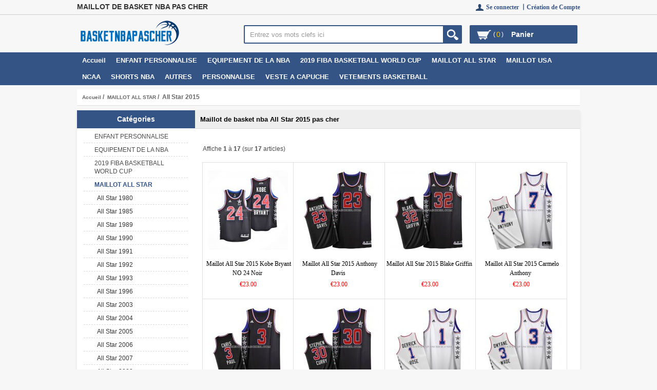

--- FILE ---
content_type: text/html; charset=utf-8
request_url: https://www.basketnbapascher.com/maillot-de-basket-nba-all-star-2015-pas-cher-c-41_44.html
body_size: 15850
content:
	<!DOCTYPE html>
<html xmlns="http://www.w3.org/1999/xhtml" dir="ltr" lang="fr">
<head>
<title>Maillot de basket nba All Star 2015 pas cher - www.basketnbapascher.com</title>
<meta name="viewport" content="width=device-width,initial-scale=1,maximum-scale=1">
<meta http-equiv="Content-Type" content="text/html; charset=utf-8" />
<meta name="keywords" content="maillot de basket nba All Star 2015,maillot basket nba All Star 2015 ,maillot de basket nba All Star 2015 pas cher" />
<meta name="description" content="Maillot de basket nba All Star 2015 pas cher.Meilleur prix garanti. Protection des données, livraison 24h / 48h." />
<meta http-equiv="imagetoolbar" content="no" />
<meta name="author" content="renshengjiaobu" />
<meta name="generator" content="renshengjiaobu" />
<base href="https://www.basketnbapascher.com/" />
<link rel="stylesheet" type="text/css" href="includes/templates/rs_lan/css/stylesheet3.css" />
<link rel="stylesheet" type="text/css" href="includes/templates/rs_lan/css/stylesheet_boxes.css" />
<link rel="stylesheet" type="text/css" href="includes/templates/rs_lan/css/stylesheet_css_buttons.css" />
<link rel="stylesheet" type="text/css" href="includes/templates/rs_lan/css/stylesheet_list_attributes.css" />
<link rel="stylesheet" type="text/css" href="includes/templates/rs_lan/css/stylesheet_main45.css" />
<link rel="stylesheet" type="text/css" href="includes/templates/rs_lan/css/stylesheet_search_all.css" />
<link rel="stylesheet" type="text/css" href="includes/templates/rs_lan/css/stylesheet_tm_1.css" />
<link rel="stylesheet" type="text/css" media="print" href="includes/templates/rs_lan/css/print_stylesheet.css" />
<script type="text/javascript" src="includes/templates/rs_lan/jscript/jscript_textarea_counter.js"></script>
<script type="text/javascript" src="includes/templates/rs_lan/jscript/jquery-1.4.4.min.js" ></script>
<script type="text/javascript" src="includes/templates/rs_lan/jscript/lunbo/bannerList.js" ></script>
</head>


<body id="indexBody">
<header>
    <div class="head_top_kuangjia">
   <div class="top_t">
      <div id="headerFrameTop"> 
        <!-- begin header_top --> 
        <!-- Content Text ID: 852899 and Content Target ID: 1610405 -->
        
        <div class=" div-inline">
        <div class="headLeft"><h2>MAILLOT DE BASKET NBA PAS CHER</h2></div>
          <div class="headerAdditionalNavTopLeft ">
              <!-- bof currencies_head -->
              <div class="user_menu2">
                <ul class="head_top_caozuo">
                                    <li><i></i><a href="https://www.basketnbapascher.com/login.html">Se connecter 丨</a></li>
                  <li><a href="https://www.basketnbapascher.com/create_account.html">Cr&eacute;ation de Compte </a></li>                
                                                      <li class="clear" style="float:none;"> </li>
                </ul>
              </div>
              
              <div class="clear"></div>
              <!--eof-navigation display--> 
              
          </div>
          <div style="clear:both;"></div>
        </div>
        <!-- End Content Text ID: 852899 and Content Target ID: 1610405 --> 
        <!-- end header_top -->
        <div style="clear:both;"></div>
    </div>
  </div><!--end headerFrameTop-->
 
  <div class="main_t">
    <div class="header_t">
      
<!--bof-header logo and navigation display-->
<div class="row1"> <a href="https://www.basketnbapascher.com/" class="homeheader"></a>
  <div class="col2">
    <div id="navMainSearch">
      <form name="quick_find_header" action="https://www.basketnbapascher.com/advanced_search_result.html" method="get"><input type="hidden" name="main_page" value="advanced_search_result" /><input type="hidden" name="search_in_description" value="1" /><input type="text" name="keyword" size="6" maxlength="30" style="" value="Entrez vos mots clefs ici" onfocus="if (this.value == 'Entrez vos mots clefs ici') this.value = '';" onblur="if (this.value == '') this.value = 'Entrez vos mots clefs ici';" />&nbsp;<input type="submit" value="" style="" /></form>      <div class="search_all none"><ul class="level0 kuandu2" >

      </ul></div>
    </div>
        <div id="top-cart-items-count" class="top-cart">    
        <div></div>
        <span>(</span><p>0</p> <span>)</span>
        <a href="https://www.basketnbapascher.com/shopping_cart.html">Panier</a> 
        <!--购物车产品列表-->
        <!--购物车产品为空的时候更换CALSS隐藏-->
        <div class="cart_none">
          <ul>
             
          </ul>
        </div>
      </div>
     
  </div>
  <div class='fenlei'>
    <button type="button" class="navbar-toggle" > <span class="glyphicon glyphicon-menu-hamburger"></span> </button>
  </div>
  <div  class="clear"></div>
</div>
<div class="row2">
<nav>
<!--bof-header ezpage links-->
<div class="inner1">
<div class="inner2">
<div class="inner3">
<div class="col1 user_menu">
<script>
img_on = 0;
</script>
<div class="nav-container">
<ul id="nav">
<li class="level0 nav-0 parent"><span> <a class="category-top" href="https://www.basketnbapascher.com/">Accueil</a> </span></li>
<li  class="level0 nav-1 parent">
<span><span> <a class="category-top" href="https://www.basketnbapascher.com/maillot-de-basket-nba-enfant-personnalise-pas-cher-c-269.html">ENFANT PERSONNALISE</a> </span></span>
  <ul class="level0 kuandu1">
        
        <li class="level1 nav-0-0"> <a img_url="bmz_cache/5/nopicture.image.15x12.gif"  class="subnav" href="https://www.basketnbapascher.com/maillot-de-basket-nba-boston-celtics-pas-cher-c-269_270.html" title="Boston Celtics" >Boston Celtics</a>  </li>
        <li class="level1 nav-0-1"> <a img_url="bmz_cache/5/nopicture.image.15x12.gif"  class="subnav" href="https://www.basketnbapascher.com/maillot-de-basket-nba-chicago-bulls-pas-cher-c-269_271.html" title="Chicago Bulls" >Chicago Bulls</a>  </li>
        <li class="level1 nav-0-2"> <a img_url="bmz_cache/5/nopicture.image.15x12.gif"  class="subnav" href="https://www.basketnbapascher.com/maillot-de-basket-nba-dallas-mavericks-pas-cher-c-269_272.html" title="Dallas Mavericks" >Dallas Mavericks</a>  </li>
        <li class="level1 nav-0-3"> <a img_url="bmz_cache/5/nopicture.image.15x12.gif"  class="subnav" href="https://www.basketnbapascher.com/maillot-de-basket-nba-golden-state-warriors-pas-cher-c-269_273.html" title="Golden State Warriors" >Golden State Warriors</a>  </li>
        <li class="level1 nav-0-4"> <a img_url="bmz_cache/5/nopicture.image.15x12.gif"  class="subnav" href="https://www.basketnbapascher.com/maillot-de-basket-nba-houston-rockets-pas-cher-c-269_274.html" title="Houston Rockets" >Houston Rockets</a>  </li>
        <li class="level1 nav-0-5"> <a img_url="bmz_cache/5/nopicture.image.15x12.gif"  class="subnav" href="https://www.basketnbapascher.com/maillot-de-basket-nba-los-angeles-lakers-pas-cher-c-269_275.html" title="Los Angeles Lakers" >Los Angeles Lakers</a>  </li>
        <li class="level1 nav-0-6"> <a img_url="bmz_cache/5/nopicture.image.15x12.gif"  class="subnav" href="https://www.basketnbapascher.com/maillot-de-basket-nba-miami-heat-pas-cher-c-269_276.html" title="Miami Heat" >Miami Heat</a>  </li>
        <li class="level1 nav-0-7"> <a img_url="bmz_cache/5/nopicture.image.15x12.gif"  class="subnav" href="https://www.basketnbapascher.com/maillot-de-basket-nba-oklahoma-city-thunder-pas-cher-c-269_277.html" title="Oklahoma City Thunder" >Oklahoma City Thunder</a>  </li>
        <li class="level1 nav-0-8"> <a img_url="bmz_cache/5/nopicture.image.15x12.gif"  class="subnav" href="https://www.basketnbapascher.com/maillot-de-basket-nba-philadelphia-76ers-pas-cher-c-269_278.html" title="Philadelphia 76ers" >Philadelphia 76ers</a>  </li>
      </ul>
  </li>
  <li  class="level0 nav-2 parent">
<span><span> <a class="category-top" href="https://www.basketnbapascher.com/maillot-de-basket-nba-equipement-de-la-nba-pas-cher-c-1.html">EQUIPEMENT DE LA NBA</a> </span></span>
<ul class="level0 kuandu3">
    
        <li class="level1 nav-1-9"> <a img_url="bmz_cache/f/AtlantaHawks.image.15x15.jpg"  class="subnav" href="https://www.basketnbapascher.com/maillot-de-basket-nba-atlanta-hawks-pas-cher-c-1_73.html" title="Atlanta Hawks" >Atlanta Hawks</a>  </li>
        <li class="level1 nav-1-10"> <a img_url="bmz_cache/2/BostonCeltics.image.15x15.jpg"  class="subnav" href="https://www.basketnbapascher.com/maillot-de-basket-nba-boston-celtics-pas-cher-c-1_34.html" title="Boston Celtics" >Boston Celtics</a>  </li>
        <li class="level1 nav-1-11"> <a img_url="bmz_cache/7/BrooklynNets.image.15x15.jpg"  class="subnav" href="https://www.basketnbapascher.com/maillot-de-basket-nba-brooklyn-nets-pas-cher-c-1_64.html" title="Brooklyn Nets" >Brooklyn Nets</a>  </li>
        <li class="level1 nav-1-12"> <a img_url="bmz_cache/4/CharlotteHornets.image.15x15.jpg"  class="subnav" href="https://www.basketnbapascher.com/maillot-de-basket-nba-charlotte-hornets-pas-cher-c-1_31.html" title="Charlotte Hornets" >Charlotte Hornets</a>  </li>
        <li class="level1 nav-1-13"> <a img_url="bmz_cache/8/ChicagoBulls.image.15x15.jpg"  class="subnav" href="https://www.basketnbapascher.com/maillot-de-basket-nba-chicago-bulls-pas-cher-c-1_32.html" title="Chicago Bulls" >Chicago Bulls</a>  </li>
        <li class="level1 nav-1-14"> <a img_url="bmz_cache/a/ClevelandCavaliers.image.15x15.jpg"  class="subnav" href="https://www.basketnbapascher.com/maillot-de-basket-nba-cleveland-cavaliers-pas-cher-c-1_48.html" title="Cleveland Cavaliers" >Cleveland Cavaliers</a>  </li>
        <li class="level1 nav-1-15"> <a img_url="bmz_cache/a/DallasMavericks.image.15x14.jpg"  class="subnav" href="https://www.basketnbapascher.com/maillot-de-basket-nba-dallas-mavericks-pas-cher-c-1_16.html" title="Dallas Mavericks" >Dallas Mavericks</a>  </li>
        <li class="level1 nav-1-16"> <a img_url="bmz_cache/2/DenverNuggets.image.15x15.jpg"  class="subnav" href="https://www.basketnbapascher.com/maillot-de-basket-nba-denver-nuggets-pas-cher-c-1_11.html" title="Denver Nuggets" >Denver Nuggets</a>  </li>
        <li class="level1 nav-1-17"> <a img_url="bmz_cache/7/DetroitPistons.image.15x15.jpg"  class="subnav" href="https://www.basketnbapascher.com/maillot-de-basket-nba-detroit-pistons-pas-cher-c-1_30.html" title="Detroit Pistons" >Detroit Pistons</a>  </li>
        <li class="level1 nav-1-18"> <a img_url="bmz_cache/8/GoldenStateWarriors.image.15x15.jpg"  class="subnav" href="https://www.basketnbapascher.com/maillot-de-basket-nba-golden-state-warriors-pas-cher-c-1_12.html" title="Golden State Warriors" >Golden State Warriors</a>  </li>
        <li class="level1 nav-1-19"> <a img_url="bmz_cache/7/HoustonRockets.image.15x15.jpg"  class="subnav" href="https://www.basketnbapascher.com/maillot-de-basket-nba-houston-rockets-pas-cher-c-1_8.html" title="Houston Rockets" >Houston Rockets</a>  </li>
        <li class="level1 nav-1-20"> <a img_url="bmz_cache/e/IndianaPacers.image.15x15.jpg"  class="subnav" href="https://www.basketnbapascher.com/maillot-de-basket-nba-indiana-pacers-pas-cher-c-1_20.html" title="Indiana Pacers" >Indiana Pacers</a>  </li>
        <li class="level1 nav-1-21"> <a img_url="bmz_cache/8/LosAngelesClippers.image.15x15.jpg"  class="subnav" href="https://www.basketnbapascher.com/maillot-de-basket-nba-los-angeles-clippers-pas-cher-c-1_9.html" title="Los Angeles Clippers" >Los Angeles Clippers</a>  </li>
        <li class="level1 nav-1-22"> <a img_url="bmz_cache/3/LosAngelesLakers.image.15x15.jpg"  class="subnav" href="https://www.basketnbapascher.com/maillot-de-basket-nba-los-angeles-lakers-pas-cher-c-1_2.html" title="Los Angeles Lakers" >Los Angeles Lakers</a>  </li>
        <li class="level1 nav-1-23"> <a img_url="bmz_cache/b/MemphisGrizzlies.image.15x15.jpg"  class="subnav" href="https://www.basketnbapascher.com/maillot-de-basket-nba-memphis-grizzlies-pas-cher-c-1_21.html" title="Memphis Grizzlies" >Memphis Grizzlies</a>  </li>
        <li class="level1 nav-1-24"> <a img_url="bmz_cache/6/MiamiHeat.image.15x15.jpg"  class="subnav" href="https://www.basketnbapascher.com/maillot-de-basket-nba-miami-heat-pas-cher-c-1_22.html" title="Miami Heat" >Miami Heat</a>  </li>
        <li class="level1 nav-1-25"> <a img_url="bmz_cache/5/MilwaukeeBucks.image.15x15.jpg"  class="subnav" href="https://www.basketnbapascher.com/maillot-de-basket-nba-milwaukee-bucks-pas-cher-c-1_69.html" title="Milwaukee Bucks" >Milwaukee Bucks</a>  </li>
        <li class="level1 nav-1-26"> <a img_url="bmz_cache/3/MinnesotaTimberwolves.image.15x15.jpg"  class="subnav" href="https://www.basketnbapascher.com/maillot-de-basket-nba-minnesota-timberwolves-pas-cher-c-1_71.html" title="Minnesota Timberwolves" >Minnesota Timberwolves</a>  </li>
        <li class="level1 nav-1-27"> <a img_url="bmz_cache/a/NewOrleansPelicans.image.15x15.jpg"  class="subnav" href="https://www.basketnbapascher.com/maillot-de-basket-nba-new-orleans-pelicans-pas-cher-c-1_74.html" title="New Orleans Pelicans" >New Orleans Pelicans</a>  </li>
        <li class="level1 nav-1-28"> <a img_url="bmz_cache/8/NewYorkKnicks.image.15x15.jpg"  class="subnav" href="https://www.basketnbapascher.com/maillot-de-basket-nba-new-york-knicks-pas-cher-c-1_39.html" title="New York Knicks" >New York Knicks</a>  </li>
        <li class="level1 nav-1-29"> <a img_url="bmz_cache/c/OklahomaCityThunder.image.15x15.jpg"  class="subnav" href="https://www.basketnbapascher.com/maillot-de-basket-nba-oklahoma-city-thunder-pas-cher-c-1_4.html" title="Oklahoma City Thunder" >Oklahoma City Thunder</a>  </li>
        <li class="level1 nav-1-30"> <a img_url="bmz_cache/f/OrlandoMagic.image.15x15.jpg"  class="subnav" href="https://www.basketnbapascher.com/maillot-de-basket-nba-orlando-magic-pas-cher-c-1_5.html" title="Orlando Magic" >Orlando Magic</a>  </li>
        <li class="level1 nav-1-31"> <a img_url="bmz_cache/2/Philadelphia76ers.image.15x15.jpg"  class="subnav" href="https://www.basketnbapascher.com/maillot-de-basket-nba-philadelphia-76ers-pas-cher-c-1_45.html" title="Philadelphia 76ers" >Philadelphia 76ers</a>  </li>
        <li class="level1 nav-1-32"> <a img_url="bmz_cache/4/PhoenixSuns.image.15x15.jpg"  class="subnav" href="https://www.basketnbapascher.com/maillot-de-basket-nba-phoenix-suns-pas-cher-c-1_40.html" title="Phoenix Suns" >Phoenix Suns</a>  </li>
        <li class="level1 nav-1-33"> <a img_url="bmz_cache/0/PortlandTrailBlazers.image.15x15.jpg"  class="subnav" href="https://www.basketnbapascher.com/maillot-de-basket-nba-portland-trail-blazers-pas-cher-c-1_33.html" title="Portland Trail Blazers" >Portland Trail Blazers</a>  </li>
        <li class="level1 nav-1-34"> <a img_url="bmz_cache/b/SacramentoKings.image.15x15.jpg"  class="subnav" href="https://www.basketnbapascher.com/maillot-de-basket-nba-sacramento-kings-pas-cher-c-1_23.html" title="Sacramento Kings" >Sacramento Kings</a>  </li>
        <li class="level1 nav-1-35"> <a img_url="bmz_cache/8/SanAntonioSpurs.image.15x15.jpg"  class="subnav" href="https://www.basketnbapascher.com/maillot-de-basket-nba-san-antonio-spurs-pas-cher-c-1_3.html" title="San Antonio Spurs" >San Antonio Spurs</a>  </li>
        <li class="level1 nav-1-36"> <a img_url="bmz_cache/5/nopicture.image.15x12.gif"  class="subnav" href="https://www.basketnbapascher.com/maillot-de-basket-nba-seattle-supersonics-pas-cher-c-1_305.html" title="Seattle SuperSonics" >Seattle SuperSonics</a>  </li>
        <li class="level1 nav-1-37"> <a img_url="bmz_cache/1/TorontoRaptors.image.15x15.jpg"  class="subnav" href="https://www.basketnbapascher.com/maillot-de-basket-nba-toronto-raptors-pas-cher-c-1_38.html" title="Toronto Raptors" >Toronto Raptors</a>  </li>
        <li class="level1 nav-1-38"> <a img_url="bmz_cache/5/nopicture.image.15x12.gif"  class="subnav" href="https://www.basketnbapascher.com/maillot-de-basket-nba-tune-squad-pas-cher-c-1_415.html" title="Tune Squad" >Tune Squad</a>  </li>
        <li class="level1 nav-1-39"> <a img_url="bmz_cache/5/UtahJazz.image.15x15.jpg"  class="subnav" href="https://www.basketnbapascher.com/maillot-de-basket-nba-utah-jazz-pas-cher-c-1_59.html" title="Utah Jazz" >Utah Jazz</a>  </li>
        <li class="level1 nav-1-40"> <a img_url="bmz_cache/c/WashingtonWizards.image.15x15.jpg"  class="subnav" href="https://www.basketnbapascher.com/maillot-de-basket-nba-washington-wizards-pas-cher-c-1_60.html" title="Washington Wizards" >Washington Wizards</a>  </li>
      </ul>
  </li>
  <li  class="level0 nav-3 parent">
<span><span> <a class="category-top" href="https://www.basketnbapascher.com/maillot-de-basket-nba-2019-fiba-basketball-world-cup-pas-cher-c-183.html">2019 FIBA BASKETBALL WORLD CUP</a> </span></span>
  <ul class="level0 kuandu1">
        
        <li class="level1 nav-2-41"> <a img_url="bmz_cache/5/nopicture.image.15x12.gif"  class="subnav" href="https://www.basketnbapascher.com/maillot-de-basket-nba-espana-pas-cher-c-183_184.html" title="Espana" >Espana</a>  </li>
        <li class="level1 nav-2-42"> <a img_url="bmz_cache/5/nopicture.image.15x12.gif"  class="subnav" href="https://www.basketnbapascher.com/maillot-de-basket-nba-grecia-pas-cher-c-183_185.html" title="Grecia" >Grecia</a>  </li>
        <li class="level1 nav-2-43"> <a img_url="bmz_cache/5/nopicture.image.15x12.gif"  class="subnav" href="https://www.basketnbapascher.com/maillot-de-basket-nba-usa-pas-cher-c-183_186.html" title="USA" >USA</a>  </li>
      </ul>
  </li>
  <li  class="level0 nav-4 parent">
<span><span> <a class="category-top" href="https://www.basketnbapascher.com/maillot-de-basket-nba-maillot-all-star-pas-cher-c-41.html"><span class="category-subs-selected">MAILLOT ALL STAR</span></a> </span></span>
<ul class="level0 kuandu3">
    
        <li class="level1 nav-3-44"> <a img_url="bmz_cache/5/nopicture.image.15x12.gif"  class="subnav" href="https://www.basketnbapascher.com/maillot-de-basket-nba-all-star-1980-pas-cher-c-41_124.html" title="All Star 1980" >All Star 1980</a>  </li>
        <li class="level1 nav-3-45"> <a img_url="bmz_cache/5/nopicture.image.15x12.gif"  class="subnav" href="https://www.basketnbapascher.com/maillot-de-basket-nba-all-star-1985-pas-cher-c-41_311.html" title="All Star 1985" >All Star 1985</a>  </li>
        <li class="level1 nav-3-46"> <a img_url="bmz_cache/5/nopicture.image.15x12.gif"  class="subnav" href="https://www.basketnbapascher.com/maillot-de-basket-nba-all-star-1989-pas-cher-c-41_100.html" title="All Star 1989" >All Star 1989</a>  </li>
        <li class="level1 nav-3-47"> <a img_url="bmz_cache/5/nopicture.image.15x12.gif"  class="subnav" href="https://www.basketnbapascher.com/maillot-de-basket-nba-all-star-1990-pas-cher-c-41_102.html" title="All Star 1990" >All Star 1990</a>  </li>
        <li class="level1 nav-3-48"> <a img_url="bmz_cache/5/nopicture.image.15x12.gif"  class="subnav" href="https://www.basketnbapascher.com/maillot-de-basket-nba-all-star-1991-pas-cher-c-41_312.html" title="All Star 1991" >All Star 1991</a>  </li>
        <li class="level1 nav-3-49"> <a img_url="bmz_cache/5/nopicture.image.15x12.gif"  class="subnav" href="https://www.basketnbapascher.com/maillot-de-basket-nba-all-star-1992-pas-cher-c-41_107.html" title="All Star 1992" >All Star 1992</a>  </li>
        <li class="level1 nav-3-50"> <a img_url="bmz_cache/5/nopicture.image.15x12.gif"  class="subnav" href="https://www.basketnbapascher.com/maillot-de-basket-nba-all-star-1993-pas-cher-c-41_375.html" title="All Star 1993" >All Star 1993</a>  </li>
        <li class="level1 nav-3-51"> <a img_url="bmz_cache/5/nopicture.image.15x12.gif"  class="subnav" href="https://www.basketnbapascher.com/maillot-de-basket-nba-all-star-1996-pas-cher-c-41_407.html" title="All Star 1996" >All Star 1996</a>  </li>
        <li class="level1 nav-3-52"> <a img_url="bmz_cache/5/nopicture.image.15x12.gif"  class="subnav" href="https://www.basketnbapascher.com/maillot-de-basket-nba-all-star-2003-pas-cher-c-41_46.html" title="All Star 2003" >All Star 2003</a>  </li>
        <li class="level1 nav-3-53"> <a img_url="bmz_cache/5/nopicture.image.15x12.gif"  class="subnav" href="https://www.basketnbapascher.com/maillot-de-basket-nba-all-star-2004-pas-cher-c-41_387.html" title="All Star 2004" >All Star 2004</a>  </li>
        <li class="level1 nav-3-54"> <a img_url="bmz_cache/5/nopicture.image.15x12.gif"  class="subnav" href="https://www.basketnbapascher.com/maillot-de-basket-nba-all-star-2005-pas-cher-c-41_414.html" title="All Star 2005" >All Star 2005</a>  </li>
        <li class="level1 nav-3-55"> <a img_url="bmz_cache/5/nopicture.image.15x12.gif"  class="subnav" href="https://www.basketnbapascher.com/maillot-de-basket-nba-all-star-2006-pas-cher-c-41_409.html" title="All Star 2006" >All Star 2006</a>  </li>
        <li class="level1 nav-3-56"> <a img_url="bmz_cache/5/nopicture.image.15x12.gif"  class="subnav" href="https://www.basketnbapascher.com/maillot-de-basket-nba-all-star-2007-pas-cher-c-41_397.html" title="All Star 2007" >All Star 2007</a>  </li>
        <li class="level1 nav-3-57"> <a img_url="bmz_cache/5/nopicture.image.15x12.gif"  class="subnav" href="https://www.basketnbapascher.com/maillot-de-basket-nba-all-star-2009-pas-cher-c-41_306.html" title="All Star 2009" >All Star 2009</a>  </li>
        <li class="level1 nav-3-58"> <a img_url="bmz_cache/5/nopicture.image.15x12.gif"  class="subnav" href="https://www.basketnbapascher.com/maillot-de-basket-nba-all-star-2014-pas-cher-c-41_55.html" title="All Star 2014" >All Star 2014</a>  </li>
        <li class="level1 nav-3-59"> <a img_url="bmz_cache/5/nopicture.image.15x12.gif"  class="subnav" href="https://www.basketnbapascher.com/maillot-de-basket-nba-all-star-2015-pas-cher-c-41_44.html" title="All Star 2015" >All Star 2015</a>  </li>
        <li class="level1 nav-3-60"> <a img_url="bmz_cache/5/nopicture.image.15x12.gif"  class="subnav" href="https://www.basketnbapascher.com/maillot-de-basket-nba-all-star-2016-pas-cher-c-41_42.html" title="All Star 2016" >All Star 2016</a>  </li>
        <li class="level1 nav-3-61"> <a img_url="bmz_cache/5/nopicture.image.15x12.gif"  class="subnav" href="https://www.basketnbapascher.com/maillot-de-basket-nba-all-star-2017-pas-cher-c-41_43.html" title="All Star 2017" >All Star 2017</a>  </li>
        <li class="level1 nav-3-62"> <a img_url="bmz_cache/5/nopicture.image.15x12.gif"  class="subnav" href="https://www.basketnbapascher.com/maillot-de-basket-nba-all-star-2018-pas-cher-c-41_157.html" title="All Star 2018" >All Star 2018</a>  </li>
        <li class="level1 nav-3-63"> <a img_url="bmz_cache/5/nopicture.image.15x12.gif"  class="subnav" href="https://www.basketnbapascher.com/maillot-de-basket-nba-all-star-2019-pas-cher-c-41_172.html" title="All Star 2019" >All Star 2019</a>  </li>
        <li class="level1 nav-3-64"> <a img_url="bmz_cache/5/nopicture.image.15x12.gif"  class="subnav" href="https://www.basketnbapascher.com/maillot-de-basket-nba-all-star-2020-pas-cher-c-41_281.html" title="All Star 2020" >All Star 2020</a>  </li>
        <li class="level1 nav-3-65"> <a img_url="bmz_cache/5/nopicture.image.15x12.gif"  class="subnav" href="https://www.basketnbapascher.com/maillot-de-basket-nba-all-star-2021-pas-cher-c-41_313.html" title="All Star 2021" >All Star 2021</a>  </li>
        <li class="level1 nav-3-66"> <a img_url="bmz_cache/5/nopicture.image.15x12.gif"  class="subnav" href="https://www.basketnbapascher.com/maillot-de-basket-nba-all-star-2022-pas-cher-c-41_410.html" title="All Star 2022" >All Star 2022</a>  </li>
        <li class="level1 nav-3-67"> <a img_url="bmz_cache/5/nopicture.image.15x12.gif"  class="subnav" href="https://www.basketnbapascher.com/maillot-de-basket-nba-all-star-2023-pas-cher-c-41_417.html" title="All Star 2023" >All Star 2023</a>  </li>
        <li class="level1 nav-3-68"> <a img_url="bmz_cache/5/nopicture.image.15x12.gif"  class="subnav" href="https://www.basketnbapascher.com/maillot-de-basket-nba-all-star-2024-pas-cher-c-41_423.html" title="All Star 2024" >All Star 2024</a>  </li>
      </ul>
  </li>
  <li  class="level0 nav-5 parent">
<span><span> <a class="category-top" href="https://www.basketnbapascher.com/maillot-de-basket-nba-maillot-usa-pas-cher-c-25.html">MAILLOT USA</a> </span></span>
  <ul class="level0 kuandu1">
        
        <li class="level1 nav-4-69"> <a img_url="bmz_cache/5/nopicture.image.15x12.gif"  class="subnav" href="https://www.basketnbapascher.com/maillot-de-basket-nba-usa-1984-pas-cher-c-25_26.html" title="USA 1984" >USA 1984</a>  </li>
        <li class="level1 nav-4-70"> <a img_url="bmz_cache/5/nopicture.image.15x12.gif"  class="subnav" href="https://www.basketnbapascher.com/maillot-de-basket-nba-usa-1992-pas-cher-c-25_27.html" title="USA 1992" >USA 1992</a>  </li>
        <li class="level1 nav-4-71"> <a img_url="bmz_cache/5/nopicture.image.15x12.gif"  class="subnav" href="https://www.basketnbapascher.com/maillot-de-basket-nba-usa-1996-pas-cher-c-25_130.html" title="USA 1996" >USA 1996</a>  </li>
        <li class="level1 nav-4-72"> <a img_url="bmz_cache/5/nopicture.image.15x12.gif"  class="subnav" href="https://www.basketnbapascher.com/maillot-de-basket-nba-usa-2008-pas-cher-c-25_164.html" title="USA 2008" >USA 2008</a>  </li>
        <li class="level1 nav-4-73"> <a img_url="bmz_cache/5/nopicture.image.15x12.gif"  class="subnav" href="https://www.basketnbapascher.com/maillot-de-basket-nba-usa-2012-pas-cher-c-25_63.html" title="USA 2012" >USA 2012</a>  </li>
        <li class="level1 nav-4-74"> <a img_url="bmz_cache/5/nopicture.image.15x12.gif"  class="subnav" href="https://www.basketnbapascher.com/maillot-de-basket-nba-usa-2016-pas-cher-c-25_37.html" title="USA 2016" >USA 2016</a>  </li>
        <li class="level1 nav-4-75"> <a img_url="bmz_cache/5/nopicture.image.15x12.gif"  class="subnav" href="https://www.basketnbapascher.com/maillot-de-basket-nba-usa-2021-pas-cher-c-25_388.html" title="USA 2021" >USA 2021</a>  </li>
        <li class="level1 nav-4-76"> <a img_url="bmz_cache/5/nopicture.image.15x12.gif"  class="subnav" href="https://www.basketnbapascher.com/maillot-de-basket-nba-usa-2024-pas-cher-c-25_425.html" title="USA 2024" >USA 2024</a>  </li>
      </ul>
  </li>
  <li  class="level0 nav-6 parent">
<span><span> <a class="category-top" href="https://www.basketnbapascher.com/maillot-de-basket-nba-ncaa-pas-cher-c-17.html">NCAA</a> </span></span>
<ul class="level0 kuandu3">
    
        <li class="level1 nav-5-77"> <a img_url="bmz_cache/5/nopicture.image.15x12.gif"  class="subnav" href="https://www.basketnbapascher.com/maillot-de-basket-nba-arizona-state-pas-cher-c-17_93.html" title="Arizona State" >Arizona State</a>  </li>
        <li class="level1 nav-5-78"> <a img_url="bmz_cache/5/nopicture.image.15x12.gif"  class="subnav" href="https://www.basketnbapascher.com/maillot-de-basket-nba-brigham-young-university-pas-cher-c-17_101.html" title="Brigham Young University" >Brigham Young University</a>  </li>
        <li class="level1 nav-5-79"> <a img_url="bmz_cache/5/nopicture.image.15x12.gif"  class="subnav" href="https://www.basketnbapascher.com/maillot-de-basket-nba-california-pas-cher-c-17_105.html" title="California" >California</a>  </li>
        <li class="level1 nav-5-80"> <a img_url="bmz_cache/5/nopicture.image.15x12.gif"  class="subnav" href="https://www.basketnbapascher.com/maillot-de-basket-nba-california-state-university-fres-pas-cher-c-17_109.html" title="California State University Fres" >California State University Fres</a>  </li>
        <li class="level1 nav-5-81"> <a img_url="bmz_cache/5/nopicture.image.15x12.gif"  class="subnav" href="https://www.basketnbapascher.com/maillot-de-basket-nba-connecticut-pas-cher-c-17_88.html" title="Connecticut" >Connecticut</a>  </li>
        <li class="level1 nav-5-82"> <a img_url="bmz_cache/5/nopicture.image.15x12.gif"  class="subnav" href="https://www.basketnbapascher.com/maillot-de-basket-nba-creighton-bluejays-pas-cher-c-17_123.html" title="Creighton Bluejays" >Creighton Bluejays</a>  </li>
        <li class="level1 nav-5-83"> <a img_url="bmz_cache/5/nopicture.image.15x12.gif"  class="subnav" href="https://www.basketnbapascher.com/maillot-de-basket-nba-davidson-wildcat-pas-cher-c-17_81.html" title="Davidson Wildcat" >Davidson Wildcat</a>  </li>
        <li class="level1 nav-5-84"> <a img_url="bmz_cache/5/nopicture.image.15x12.gif"  class="subnav" href="https://www.basketnbapascher.com/maillot-de-basket-nba-duke-blue-devils-pas-cher-c-17_51.html" title="Duke Blue Devils" >Duke Blue Devils</a>  </li>
        <li class="level1 nav-5-85"> <a img_url="bmz_cache/5/nopicture.image.15x12.gif"  class="subnav" href="https://www.basketnbapascher.com/maillot-de-basket-nba-georgetown-hoyas-pas-cher-c-17_110.html" title="Georgetown Hoyas" >Georgetown Hoyas</a>  </li>
        <li class="level1 nav-5-86"> <a img_url="bmz_cache/5/nopicture.image.15x12.gif"  class="subnav" href="https://www.basketnbapascher.com/maillot-de-basket-nba-gonzaga-university-pas-cher-c-17_152.html" title="Gonzaga University" >Gonzaga University</a>  </li>
        <li class="level1 nav-5-87"> <a img_url="bmz_cache/5/nopicture.image.15x12.gif"  class="subnav" href="https://www.basketnbapascher.com/maillot-de-basket-nba-huskies-pas-cher-c-17_131.html" title="Huskies" >Huskies</a>  </li>
        <li class="level1 nav-5-88"> <a img_url="bmz_cache/5/nopicture.image.15x12.gif"  class="subnav" href="https://www.basketnbapascher.com/maillot-de-basket-nba-indiana-hoosiers-pas-cher-c-17_80.html" title="Indiana Hoosiers" >Indiana Hoosiers</a>  </li>
        <li class="level1 nav-5-89"> <a img_url="bmz_cache/5/nopicture.image.15x12.gif"  class="subnav" href="https://www.basketnbapascher.com/maillot-de-basket-nba-indiana-state-sycamores-pas-cher-c-17_127.html" title="Indiana State Sycamores" >Indiana State Sycamores</a>  </li>
        <li class="level1 nav-5-90"> <a img_url="bmz_cache/5/nopicture.image.15x12.gif"  class="subnav" href="https://www.basketnbapascher.com/maillot-de-basket-nba-kansas-jayhawks-pas-cher-c-17_98.html" title="Kansas Jayhawks" >Kansas Jayhawks</a>  </li>
        <li class="level1 nav-5-91"> <a img_url="bmz_cache/5/nopicture.image.15x12.gif"  class="subnav" href="https://www.basketnbapascher.com/maillot-de-basket-nba-kentucky-wildcats-pas-cher-c-17_89.html" title="Kentucky Wildcats" >Kentucky Wildcats</a>  </li>
        <li class="level1 nav-5-92"> <a img_url="bmz_cache/5/nopicture.image.15x12.gif"  class="subnav" href="https://www.basketnbapascher.com/maillot-de-basket-nba-lsu-tigers-pas-cher-c-17_18.html" title="LSU Tigers" >LSU Tigers</a>  </li>
        <li class="level1 nav-5-93"> <a img_url="bmz_cache/5/nopicture.image.15x12.gif"  class="subnav" href="https://www.basketnbapascher.com/maillot-de-basket-nba-marquette-golden-eagles-pas-cher-c-17_112.html" title="Marquette Golden Eagles" >Marquette Golden Eagles</a>  </li>
        <li class="level1 nav-5-94"> <a img_url="bmz_cache/5/nopicture.image.15x12.gif"  class="subnav" href="https://www.basketnbapascher.com/maillot-de-basket-nba-maryland-pas-cher-c-17_94.html" title="Maryland" >Maryland</a>  </li>
        <li class="level1 nav-5-95"> <a img_url="bmz_cache/5/nopicture.image.15x12.gif"  class="subnav" href="https://www.basketnbapascher.com/maillot-de-basket-nba-memphis-tigers-pas-cher-c-17_66.html" title="Memphis Tigers" >Memphis Tigers</a>  </li>
        <li class="level1 nav-5-96"> <a img_url="bmz_cache/5/nopicture.image.15x12.gif"  class="subnav" href="https://www.basketnbapascher.com/maillot-de-basket-nba-michigan-state-spartans-pas-cher-c-17_58.html" title="Michigan State Spartans" >Michigan State Spartans</a>  </li>
        <li class="level1 nav-5-97"> <a img_url="bmz_cache/5/nopicture.image.15x12.gif"  class="subnav" href="https://www.basketnbapascher.com/maillot-de-basket-nba-north-carolina-tar-heels-pas-cher-c-17_52.html" title="North Carolina Tar Heels" >North Carolina Tar Heels</a>  </li>
        <li class="level1 nav-5-98"> <a img_url="bmz_cache/5/nopicture.image.15x12.gif"  class="subnav" href="https://www.basketnbapascher.com/maillot-de-basket-nba-oklahoma-state-pas-cher-c-17_90.html" title="Oklahoma State" >Oklahoma State</a>  </li>
        <li class="level1 nav-5-99"> <a img_url="bmz_cache/5/nopicture.image.15x12.gif"  class="subnav" href="https://www.basketnbapascher.com/maillot-de-basket-nba-punahou-pas-cher-c-17_132.html" title="Punahou" >Punahou</a>  </li>
        <li class="level1 nav-5-100"> <a img_url="bmz_cache/5/nopicture.image.15x12.gif"  class="subnav" href="https://www.basketnbapascher.com/maillot-de-basket-nba-richmond-pas-cher-c-17_153.html" title="Richmond" >Richmond</a>  </li>
        <li class="level1 nav-5-101"> <a img_url="bmz_cache/5/nopicture.image.15x12.gif"  class="subnav" href="https://www.basketnbapascher.com/maillot-de-basket-nba-san-diego-state-university-pas-cher-c-17_65.html" title="San Diego State University" >San Diego State University</a>  </li>
        <li class="level1 nav-5-102"> <a img_url="bmz_cache/5/nopicture.image.15x12.gif"  class="subnav" href="https://www.basketnbapascher.com/maillot-de-basket-nba-santa-clara-university-pas-cher-c-17_104.html" title="Santa Clara University" >Santa Clara University</a>  </li>
        <li class="level1 nav-5-103"> <a img_url="bmz_cache/5/nopicture.image.15x12.gif"  class="subnav" href="https://www.basketnbapascher.com/maillot-de-basket-nba-syracuse-orange-pas-cher-c-17_91.html" title="Syracuse Orange" >Syracuse Orange</a>  </li>
        <li class="level1 nav-5-104"> <a img_url="bmz_cache/5/nopicture.image.15x12.gif"  class="subnav" href="https://www.basketnbapascher.com/maillot-de-basket-nba-texas-pas-cher-c-17_122.html" title="Texas" >Texas</a>  </li>
        <li class="level1 nav-5-105"> <a img_url="bmz_cache/5/nopicture.image.15x12.gif"  class="subnav" href="https://www.basketnbapascher.com/maillot-de-basket-nba-ucla-bruins-pas-cher-c-17_97.html" title="UCLA Bruins" >UCLA Bruins</a>  </li>
        <li class="level1 nav-5-106"> <a img_url="bmz_cache/5/nopicture.image.15x12.gif"  class="subnav" href="https://www.basketnbapascher.com/maillot-de-basket-nba-usc-pas-cher-c-17_154.html" title="USC" >USC</a>  </li>
        <li class="level1 nav-5-107"> <a img_url="bmz_cache/5/nopicture.image.15x12.gif"  class="subnav" href="https://www.basketnbapascher.com/maillot-de-basket-nba-vanderbilt-pas-cher-c-17_155.html" title="Vanderbilt" >Vanderbilt</a>  </li>
        <li class="level1 nav-5-108"> <a img_url="bmz_cache/5/nopicture.image.15x12.gif"  class="subnav" href="https://www.basketnbapascher.com/maillot-de-basket-nba-villanova-wildcats-pas-cher-c-17_121.html" title="Villanova Wildcats" >Villanova Wildcats</a>  </li>
        <li class="level1 nav-5-109"> <a img_url="bmz_cache/5/nopicture.image.15x12.gif"  class="subnav" href="https://www.basketnbapascher.com/maillot-de-basket-nba-wake-forest-demon-deacons-pas-cher-c-17_116.html" title="Wake Forest Demon Deacons" >Wake Forest Demon Deacons</a>  </li>
        <li class="level1 nav-5-110"> <a img_url="bmz_cache/5/nopicture.image.15x12.gif"  class="subnav" href="https://www.basketnbapascher.com/maillot-de-basket-nba-washington-state-pas-cher-c-17_19.html" title="Washington State" >Washington State</a>  </li>
        <li class="level1 nav-5-111"> <a img_url="bmz_cache/5/nopicture.image.15x12.gif"  class="subnav" href="https://www.basketnbapascher.com/maillot-de-basket-nba-weber-state-university-pas-cher-c-17_156.html" title="Weber State University" >Weber State University</a>  </li>
      </ul>
  </li>
  <li  class="level0 nav-7 parent">
<span><span> <a class="category-top" href="https://www.basketnbapascher.com/maillot-de-basket-nba-shorts-nba-pas-cher-c-14.html">SHORTS NBA</a> </span></span>
<ul class="level0 kuandu3">
    
        <li class="level1 nav-6-112"> <a img_url="bmz_cache/5/nopicture.image.15x12.gif"  class="subnav" href="https://www.basketnbapascher.com/maillot-de-basket-nba-all-star-pas-cher-c-14_221.html" title="All Star" >All Star</a>  </li>
        <li class="level1 nav-6-113"> <a img_url="bmz_cache/5/nopicture.image.15x12.gif"  class="subnav" href="https://www.basketnbapascher.com/maillot-de-basket-nba-all-that-pas-cher-c-14_398.html" title="All That" >All That</a>  </li>
        <li class="level1 nav-6-114"> <a img_url="bmz_cache/5/nopicture.image.15x12.gif"  class="subnav" href="https://www.basketnbapascher.com/maillot-de-basket-nba-atlanta-hawks-pas-cher-c-14_231.html" title="Atlanta Hawks" >Atlanta Hawks</a>  </li>
        <li class="level1 nav-6-115"> <a img_url="bmz_cache/5/nopicture.image.15x12.gif"  class="subnav" href="https://www.basketnbapascher.com/maillot-de-basket-nba-battles-empire-pas-cher-c-14_399.html" title="Battles Empire" >Battles Empire</a>  </li>
        <li class="level1 nav-6-116"> <a img_url="bmz_cache/5/nopicture.image.15x12.gif"  class="subnav" href="https://www.basketnbapascher.com/maillot-de-basket-nba-bears-pas-cher-c-14_412.html" title="Bears" >Bears</a>  </li>
        <li class="level1 nav-6-117"> <a img_url="bmz_cache/5/nopicture.image.15x12.gif"  class="subnav" href="https://www.basketnbapascher.com/maillot-de-basket-nba-bocajrs-pas-cher-c-14_408.html" title="BOCAJRS" >BOCAJRS</a>  </li>
        <li class="level1 nav-6-118"> <a img_url="bmz_cache/5/nopicture.image.15x12.gif"  class="subnav" href="https://www.basketnbapascher.com/maillot-de-basket-nba-boston-celtics-pas-cher-c-14_298.html" title="Boston Celtics" >Boston Celtics</a>  </li>
        <li class="level1 nav-6-119"> <a img_url="bmz_cache/5/nopicture.image.15x12.gif"  class="subnav" href="https://www.basketnbapascher.com/maillot-de-basket-nba-brooklyn-nets-pas-cher-c-14_176.html" title="Brooklyn Nets" >Brooklyn Nets</a>  </li>
        <li class="level1 nav-6-120"> <a img_url="bmz_cache/5/nopicture.image.15x12.gif"  class="subnav" href="https://www.basketnbapascher.com/maillot-de-basket-nba-charlotte-hornets-pas-cher-c-14_222.html" title="Charlotte Hornets" >Charlotte Hornets</a>  </li>
        <li class="level1 nav-6-121"> <a img_url="bmz_cache/5/nopicture.image.15x12.gif"  class="subnav" href="https://www.basketnbapascher.com/maillot-de-basket-nba-chicago-bulls-pas-cher-c-14_177.html" title="Chicago Bulls" >Chicago Bulls</a>  </li>
        <li class="level1 nav-6-122"> <a img_url="bmz_cache/5/nopicture.image.15x12.gif"  class="subnav" href="https://www.basketnbapascher.com/maillot-de-basket-nba-chinese-new-year-pas-cher-c-14_287.html" title="Chinese New Year" >Chinese New Year</a>  </li>
        <li class="level1 nav-6-123"> <a img_url="bmz_cache/5/nopicture.image.15x12.gif"  class="subnav" href="https://www.basketnbapascher.com/maillot-de-basket-nba-cleveland-cavaliers-pas-cher-c-14_178.html" title="Cleveland Cavaliers" >Cleveland Cavaliers</a>  </li>
        <li class="level1 nav-6-124"> <a img_url="bmz_cache/5/nopicture.image.15x12.gif"  class="subnav" href="https://www.basketnbapascher.com/maillot-de-basket-nba-crenshaw-pas-cher-c-14_400.html" title="Crenshaw" >Crenshaw</a>  </li>
        <li class="level1 nav-6-125"> <a img_url="bmz_cache/5/nopicture.image.15x12.gif"  class="subnav" href="https://www.basketnbapascher.com/maillot-de-basket-nba-crossover-pas-cher-c-14_389.html" title="Crossover" >Crossover</a>  </li>
        <li class="level1 nav-6-126"> <a img_url="bmz_cache/5/nopicture.image.15x12.gif"  class="subnav" href="https://www.basketnbapascher.com/maillot-de-basket-nba-dallas-mavericks-pas-cher-c-14_232.html" title="Dallas Mavericks" >Dallas Mavericks</a>  </li>
        <li class="level1 nav-6-127"> <a img_url="bmz_cache/5/nopicture.image.15x12.gif"  class="subnav" href="https://www.basketnbapascher.com/maillot-de-basket-nba-denver-nuggets-pas-cher-c-14_179.html" title="Denver Nuggets" >Denver Nuggets</a>  </li>
        <li class="level1 nav-6-128"> <a img_url="bmz_cache/5/nopicture.image.15x12.gif"  class="subnav" href="https://www.basketnbapascher.com/maillot-de-basket-nba-detroit-pistons-pas-cher-c-14_223.html" title="Detroit Pistons" >Detroit Pistons</a>  </li>
        <li class="level1 nav-6-129"> <a img_url="bmz_cache/5/nopicture.image.15x12.gif"  class="subnav" href="https://www.basketnbapascher.com/maillot-de-basket-nba-escuela-secundaria-pas-cher-c-14_376.html" title="Escuela Secundaria" >Escuela Secundaria</a>  </li>
        <li class="level1 nav-6-130"> <a img_url="bmz_cache/5/nopicture.image.15x12.gif"  class="subnav" href="https://www.basketnbapascher.com/maillot-de-basket-nba-flint-tropics-pas-cher-c-14_377.html" title="Flint Tropics" >Flint Tropics</a>  </li>
        <li class="level1 nav-6-131"> <a img_url="bmz_cache/5/nopicture.image.15x12.gif"  class="subnav" href="https://www.basketnbapascher.com/maillot-de-basket-nba-georgetown-hoyas-pas-cher-c-14_401.html" title="Georgetown Hoyas" >Georgetown Hoyas</a>  </li>
        <li class="level1 nav-6-132"> <a img_url="bmz_cache/5/nopicture.image.15x12.gif"  class="subnav" href="https://www.basketnbapascher.com/maillot-de-basket-nba-golden-state-warriors-pas-cher-c-14_233.html" title="Golden State Warriors" >Golden State Warriors</a>  </li>
        <li class="level1 nav-6-133"> <a img_url="bmz_cache/5/nopicture.image.15x12.gif"  class="subnav" href="https://www.basketnbapascher.com/maillot-de-basket-nba-houston-rockets-pas-cher-c-14_180.html" title="Houston Rockets" >Houston Rockets</a>  </li>
        <li class="level1 nav-6-134"> <a img_url="bmz_cache/5/nopicture.image.15x12.gif"  class="subnav" href="https://www.basketnbapascher.com/maillot-de-basket-nba-indiana-pacers-pas-cher-c-14_224.html" title="Indiana Pacers" >Indiana Pacers</a>  </li>
        <li class="level1 nav-6-135"> <a img_url="bmz_cache/5/nopicture.image.15x12.gif"  class="subnav" href="https://www.basketnbapascher.com/maillot-de-basket-nba-jordan-pas-cher-c-14_308.html" title="Jordan" >Jordan</a>  </li>
        <li class="level1 nav-6-136"> <a img_url="bmz_cache/5/nopicture.image.15x12.gif"  class="subnav" href="https://www.basketnbapascher.com/maillot-de-basket-nba-los-angeles-clippers-pas-cher-c-14_187.html" title="Los Angeles Clippers" >Los Angeles Clippers</a>  </li>
        <li class="level1 nav-6-137"> <a img_url="bmz_cache/5/nopicture.image.15x12.gif"  class="subnav" href="https://www.basketnbapascher.com/maillot-de-basket-nba-los-angeles-lakers-pas-cher-c-14_225.html" title="Los Angeles Lakers" >Los Angeles Lakers</a>  </li>
        <li class="level1 nav-6-138"> <a img_url="bmz_cache/5/nopicture.image.15x12.gif"  class="subnav" href="https://www.basketnbapascher.com/maillot-de-basket-nba-lower-merion-pas-cher-c-14_390.html" title="Lower Merion" >Lower Merion</a>  </li>
        <li class="level1 nav-6-139"> <a img_url="bmz_cache/5/nopicture.image.15x12.gif"  class="subnav" href="https://www.basketnbapascher.com/maillot-de-basket-nba-memphis-grizzlies-pas-cher-c-14_226.html" title="Memphis Grizzlies" >Memphis Grizzlies</a>  </li>
        <li class="level1 nav-6-140"> <a img_url="bmz_cache/5/nopicture.image.15x12.gif"  class="subnav" href="https://www.basketnbapascher.com/maillot-de-basket-nba-miami-heat-pas-cher-c-14_299.html" title="Miami Heat" >Miami Heat</a>  </li>
        <li class="level1 nav-6-141"> <a img_url="bmz_cache/5/nopicture.image.15x12.gif"  class="subnav" href="https://www.basketnbapascher.com/maillot-de-basket-nba-milwaukee-bucks-pas-cher-c-14_227.html" title="Milwaukee Bucks" >Milwaukee Bucks</a>  </li>
        <li class="level1 nav-6-142"> <a img_url="bmz_cache/5/nopicture.image.15x12.gif"  class="subnav" href="https://www.basketnbapascher.com/maillot-de-basket-nba-minnesota-timberwolves-pas-cher-c-14_181.html" title="Minnesota Timberwolves" >Minnesota Timberwolves</a>  </li>
        <li class="level1 nav-6-143"> <a img_url="bmz_cache/5/nopicture.image.15x12.gif"  class="subnav" href="https://www.basketnbapascher.com/maillot-de-basket-nba-ncaa-pas-cher-c-14_188.html" title="NCAA" >NCAA</a>  </li>
        <li class="level1 nav-6-144"> <a img_url="bmz_cache/5/nopicture.image.15x12.gif"  class="subnav" href="https://www.basketnbapascher.com/maillot-de-basket-nba-new-orleans-pelicans-pas-cher-c-14_234.html" title="New Orleans Pelicans" >New Orleans Pelicans</a>  </li>
        <li class="level1 nav-6-145"> <a img_url="bmz_cache/5/nopicture.image.15x12.gif"  class="subnav" href="https://www.basketnbapascher.com/maillot-de-basket-nba-new-york-knicks-pas-cher-c-14_189.html" title="New York Knicks" >New York Knicks</a>  </li>
        <li class="level1 nav-6-146"> <a img_url="bmz_cache/5/nopicture.image.15x12.gif"  class="subnav" href="https://www.basketnbapascher.com/maillot-de-basket-nba-oklahoma-city-thunder-pas-cher-c-14_416.html" title="Oklahoma City Thunder" >Oklahoma City Thunder</a>  </li>
        <li class="level1 nav-6-147"> <a img_url="bmz_cache/5/nopicture.image.15x12.gif"  class="subnav" href="https://www.basketnbapascher.com/maillot-de-basket-nba-orlando-magic-pas-cher-c-14_300.html" title="Orlando Magic" >Orlando Magic</a>  </li>
        <li class="level1 nav-6-148"> <a img_url="bmz_cache/5/nopicture.image.15x12.gif"  class="subnav" href="https://www.basketnbapascher.com/maillot-de-basket-nba-pac-pas-cher-c-14_402.html" title="PAC" >PAC</a>  </li>
        <li class="level1 nav-6-149"> <a img_url="bmz_cache/5/nopicture.image.15x12.gif"  class="subnav" href="https://www.basketnbapascher.com/maillot-de-basket-nba-pelicula-pas-cher-c-14_391.html" title="Pelicula" >Pelicula</a>  </li>
        <li class="level1 nav-6-150"> <a img_url="bmz_cache/5/nopicture.image.15x12.gif"  class="subnav" href="https://www.basketnbapascher.com/maillot-de-basket-nba-philadelphia-76ers-pas-cher-c-14_190.html" title="Philadelphia 76ers" >Philadelphia 76ers</a>  </li>
        <li class="level1 nav-6-151"> <a img_url="bmz_cache/5/nopicture.image.15x12.gif"  class="subnav" href="https://www.basketnbapascher.com/maillot-de-basket-nba-phoenix-suns-pas-cher-c-14_309.html" title="Phoenix Suns" >Phoenix Suns</a>  </li>
        <li class="level1 nav-6-152"> <a img_url="bmz_cache/5/nopicture.image.15x12.gif"  class="subnav" href="https://www.basketnbapascher.com/maillot-de-basket-nba-pink-panther-pas-cher-c-14_392.html" title="Pink Panther" >Pink Panther</a>  </li>
        <li class="level1 nav-6-153"> <a img_url="bmz_cache/5/nopicture.image.15x12.gif"  class="subnav" href="https://www.basketnbapascher.com/maillot-de-basket-nba-portland-trail-blazers-pas-cher-c-14_228.html" title="Portland Trail Blazers" >Portland Trail Blazers</a>  </li>
        <li class="level1 nav-6-154"> <a img_url="bmz_cache/5/nopicture.image.15x12.gif"  class="subnav" href="https://www.basketnbapascher.com/maillot-de-basket-nba-retro-pas-cher-c-14_191.html" title="Retro" >Retro</a>  </li>
        <li class="level1 nav-6-155"> <a img_url="bmz_cache/5/nopicture.image.15x12.gif"  class="subnav" href="https://www.basketnbapascher.com/maillot-de-basket-nba-sacramento-kings-pas-cher-c-14_229.html" title="Sacramento Kings" >Sacramento Kings</a>  </li>
        <li class="level1 nav-6-156"> <a img_url="bmz_cache/5/nopicture.image.15x12.gif"  class="subnav" href="https://www.basketnbapascher.com/maillot-de-basket-nba-san-antonio-spurs-pas-cher-c-14_315.html" title="San Antonio Spurs" >San Antonio Spurs</a>  </li>
        <li class="level1 nav-6-157"> <a img_url="bmz_cache/5/nopicture.image.15x12.gif"  class="subnav" href="https://www.basketnbapascher.com/maillot-de-basket-nba-seattle-supersonics-pas-cher-c-14_310.html" title="Seattle SuperSonics" >Seattle SuperSonics</a>  </li>
        <li class="level1 nav-6-158"> <a img_url="bmz_cache/5/nopicture.image.15x12.gif"  class="subnav" href="https://www.basketnbapascher.com/maillot-de-basket-nba-shohoku-pas-cher-c-14_422.html" title="Shohoku" >Shohoku</a>  </li>
        <li class="level1 nav-6-159"> <a img_url="bmz_cache/5/nopicture.image.15x12.gif"  class="subnav" href="https://www.basketnbapascher.com/maillot-de-basket-nba-space-jam-pas-cher-c-14_393.html" title="Space Jam" >Space Jam</a>  </li>
        <li class="level1 nav-6-160"> <a img_url="bmz_cache/5/nopicture.image.15x12.gif"  class="subnav" href="https://www.basketnbapascher.com/maillot-de-basket-nba-supreme-x-nike-pas-cher-c-14_301.html" title="Supreme x Nike" >Supreme x Nike</a>  </li>
        <li class="level1 nav-6-161"> <a img_url="bmz_cache/5/nopicture.image.15x12.gif"  class="subnav" href="https://www.basketnbapascher.com/maillot-de-basket-nba-toronto-raptors-pas-cher-c-14_182.html" title="Toronto Raptors" >Toronto Raptors</a>  </li>
        <li class="level1 nav-6-162"> <a img_url="bmz_cache/5/nopicture.image.15x12.gif"  class="subnav" href="https://www.basketnbapascher.com/maillot-de-basket-nba-tune-squad-pas-cher-c-14_394.html" title="Tune Squad" >Tune Squad</a>  </li>
        <li class="level1 nav-6-163"> <a img_url="bmz_cache/5/nopicture.image.15x12.gif"  class="subnav" href="https://www.basketnbapascher.com/maillot-de-basket-nba-usa-pas-cher-c-14_395.html" title="USA" >USA</a>  </li>
        <li class="level1 nav-6-164"> <a img_url="bmz_cache/5/nopicture.image.15x12.gif"  class="subnav" href="https://www.basketnbapascher.com/maillot-de-basket-nba-utah-jazz-pas-cher-c-14_302.html" title="Utah Jazz" >Utah Jazz</a>  </li>
        <li class="level1 nav-6-165"> <a img_url="bmz_cache/5/nopicture.image.15x12.gif"  class="subnav" href="https://www.basketnbapascher.com/maillot-de-basket-nba-vancouver-grizzlies-pas-cher-c-14_288.html" title="Vancouver Grizzlies" >Vancouver Grizzlies</a>  </li>
        <li class="level1 nav-6-166"> <a img_url="bmz_cache/5/nopicture.image.15x12.gif"  class="subnav" href="https://www.basketnbapascher.com/maillot-de-basket-nba-washington-wizards-pas-cher-c-14_192.html" title="Washington Wizards" >Washington Wizards</a>  </li>
      </ul>
  </li>
  <li  class="level0 nav-8 parent">
<span><span> <a class="category-top" href="https://www.basketnbapascher.com/maillot-de-basket-nba-autres-pas-cher-c-6.html">AUTRES</a> </span></span>
<ul class="level0 kuandu3">
    
        <li class="level1 nav-7-167"> <a img_url="bmz_cache/5/nopicture.image.15x12.gif"  class="subnav" href="https://www.basketnbapascher.com/maillot-de-basket-nba-aba-pas-cher-c-6_13.html" title="ABA" >ABA</a>  </li>
        <li class="level1 nav-7-168"> <a img_url="bmz_cache/5/nopicture.image.15x12.gif"  class="subnav" href="https://www.basketnbapascher.com/maillot-de-basket-nba-avengers-pas-cher-c-6_113.html" title="Avengers" >Avengers</a>  </li>
        <li class="level1 nav-7-169"> <a img_url="bmz_cache/5/nopicture.image.15x12.gif"  class="subnav" href="https://www.basketnbapascher.com/maillot-de-basket-nba-badboy-pas-cher-c-6_57.html" title="Badboy" >Badboy</a>  </li>
        <li class="level1 nav-7-170"> <a img_url="bmz_cache/5/nopicture.image.15x12.gif"  class="subnav" href="https://www.basketnbapascher.com/maillot-de-basket-nba-bel-air-banks-pas-cher-c-6_68.html" title="Bel Air Banks" >Bel Air Banks</a>  </li>
        <li class="level1 nav-7-171"> <a img_url="bmz_cache/5/nopicture.image.15x12.gif"  class="subnav" href="https://www.basketnbapascher.com/maillot-de-basket-nba-bethel-pas-cher-c-6_92.html" title="Bethel" >Bethel</a>  </li>
        <li class="level1 nav-7-172"> <a img_url="bmz_cache/5/nopicture.image.15x12.gif"  class="subnav" href="https://www.basketnbapascher.com/maillot-de-basket-nba-big-state-pas-cher-c-6_125.html" title="Big State" >Big State</a>  </li>
        <li class="level1 nav-7-173"> <a img_url="bmz_cache/5/nopicture.image.15x12.gif"  class="subnav" href="https://www.basketnbapascher.com/maillot-de-basket-nba-brasil-pas-cher-c-6_378.html" title="Brasil" >Brasil</a>  </li>
        <li class="level1 nav-7-174"> <a img_url="bmz_cache/5/nopicture.image.15x12.gif"  class="subnav" href="https://www.basketnbapascher.com/maillot-de-basket-nba-brick-layers-pas-cher-c-6_120.html" title="Brick Layers" >Brick Layers</a>  </li>
        <li class="level1 nav-7-175"> <a img_url="bmz_cache/5/nopicture.image.15x12.gif"  class="subnav" href="https://www.basketnbapascher.com/maillot-de-basket-nba-camouflage-mode-pas-cher-c-6_82.html" title="Camouflage Mode" >Camouflage Mode</a>  </li>
        <li class="level1 nav-7-176"> <a img_url="bmz_cache/5/nopicture.image.15x12.gif"  class="subnav" href="https://www.basketnbapascher.com/maillot-de-basket-nba-camuflaje-pas-cher-c-6_166.html" title="Camuflaje" >Camuflaje</a>  </li>
        <li class="level1 nav-7-177"> <a img_url="bmz_cache/5/nopicture.image.15x12.gif"  class="subnav" href="https://www.basketnbapascher.com/maillot-de-basket-nba-champion-final-pas-cher-c-6_79.html" title="Champion Final" >Champion Final</a>  </li>
        <li class="level1 nav-7-178"> <a img_url="bmz_cache/5/nopicture.image.15x12.gif"  class="subnav" href="https://www.basketnbapascher.com/maillot-de-basket-nba-christmas-pas-cher-c-6_379.html" title="Christmas" >Christmas</a>  </li>
        <li class="level1 nav-7-179"> <a img_url="bmz_cache/5/nopicture.image.15x12.gif"  class="subnav" href="https://www.basketnbapascher.com/maillot-de-basket-nba-crazy-light-leopard-pas-cher-c-6_85.html" title="Crazy Light Leopard" >Crazy Light Leopard</a>  </li>
        <li class="level1 nav-7-180"> <a img_url="bmz_cache/5/nopicture.image.15x12.gif"  class="subnav" href="https://www.basketnbapascher.com/maillot-de-basket-nba-crenshaw-pas-cher-c-6_115.html" title="Crenshaw" >Crenshaw</a>  </li>
        <li class="level1 nav-7-181"> <a img_url="bmz_cache/5/nopicture.image.15x12.gif"  class="subnav" href="https://www.basketnbapascher.com/maillot-de-basket-nba-crossover-pas-cher-c-6_303.html" title="Crossover" >Crossover</a>  </li>
        <li class="level1 nav-7-182"> <a img_url="bmz_cache/5/nopicture.image.15x12.gif"  class="subnav" href="https://www.basketnbapascher.com/maillot-de-basket-nba-degrassi-pas-cher-c-6_119.html" title="Degrassi" >Degrassi</a>  </li>
        <li class="level1 nav-7-183"> <a img_url="bmz_cache/5/nopicture.image.15x12.gif"  class="subnav" href="https://www.basketnbapascher.com/maillot-de-basket-nba-diamonds-editon-pas-cher-c-6_54.html" title="Diamonds Editon" >Diamonds Editon</a>  </li>
        <li class="level1 nav-7-184"> <a img_url="bmz_cache/5/nopicture.image.15x12.gif"  class="subnav" href="https://www.basketnbapascher.com/maillot-de-basket-nba-drapeau-americain-pas-cher-c-6_61.html" title="Drapeau Americain" >Drapeau Americain</a>  </li>
        <li class="level1 nav-7-185"> <a img_url="bmz_cache/5/nopicture.image.15x12.gif"  class="subnav" href="https://www.basketnbapascher.com/maillot-de-basket-nba-ebt-pas-cher-c-6_117.html" title="EBT" >EBT</a>  </li>
        <li class="level1 nav-7-186"> <a img_url="bmz_cache/5/nopicture.image.15x12.gif"  class="subnav" href="https://www.basketnbapascher.com/maillot-de-basket-nba-electricite-mode-pas-cher-c-6_29.html" title="Electricite Mode" >Electricite Mode</a>  </li>
        <li class="level1 nav-7-187"> <a img_url="bmz_cache/5/nopicture.image.15x12.gif"  class="subnav" href="https://www.basketnbapascher.com/maillot-de-basket-nba-environnement-pas-cher-c-6_76.html" title="Environnement" >Environnement</a>  </li>
        <li class="level1 nav-7-188"> <a img_url="bmz_cache/5/nopicture.image.15x12.gif"  class="subnav" href="https://www.basketnbapascher.com/maillot-de-basket-nba-escuela-secundaria-pas-cher-c-6_373.html" title="Escuela Secundaria" >Escuela Secundaria</a>  </li>
        <li class="level1 nav-7-189"> <a img_url="bmz_cache/5/nopicture.image.15x12.gif"  class="subnav" href="https://www.basketnbapascher.com/maillot-de-basket-nba-espagne-2016-pas-cher-c-6_83.html" title="Espagne 2016" >Espagne 2016</a>  </li>
        <li class="level1 nav-7-190"> <a img_url="bmz_cache/5/nopicture.image.15x12.gif"  class="subnav" href="https://www.basketnbapascher.com/maillot-de-basket-nba-estatica-moda-pas-cher-c-6_35.html" title="Estatica Moda" >Estatica Moda</a>  </li>
        <li class="level1 nav-7-191"> <a img_url="bmz_cache/5/nopicture.image.15x12.gif"  class="subnav" href="https://www.basketnbapascher.com/maillot-de-basket-nba-fadeaway-mode-pas-cher-c-6_47.html" title="Fadeaway Mode" >Fadeaway Mode</a>  </li>
        <li class="level1 nav-7-192"> <a img_url="bmz_cache/5/nopicture.image.15x12.gif"  class="subnav" href="https://www.basketnbapascher.com/maillot-de-basket-nba-fete-des-peres-pas-cher-c-6_53.html" title="Fete des peres" >Fete des peres</a>  </li>
        <li class="level1 nav-7-193"> <a img_url="bmz_cache/5/nopicture.image.15x12.gif"  class="subnav" href="https://www.basketnbapascher.com/maillot-de-basket-nba-flames-pas-cher-c-6_374.html" title="Flames" >Flames</a>  </li>
        <li class="level1 nav-7-194"> <a img_url="bmz_cache/5/nopicture.image.15x12.gif"  class="subnav" href="https://www.basketnbapascher.com/maillot-de-basket-nba-flightman-pas-cher-c-6_86.html" title="Flightman" >Flightman</a>  </li>
        <li class="level1 nav-7-195"> <a img_url="bmz_cache/5/nopicture.image.15x12.gif"  class="subnav" href="https://www.basketnbapascher.com/maillot-de-basket-nba-flint-tropscs-pas-cher-c-6_78.html" title="Flint Tropscs" >Flint Tropscs</a>  </li>
        <li class="level1 nav-7-196"> <a img_url="bmz_cache/5/nopicture.image.15x12.gif"  class="subnav" href="https://www.basketnbapascher.com/maillot-de-basket-nba-floral-pas-cher-c-6_380.html" title="Floral" >Floral</a>  </li>
        <li class="level1 nav-7-197"> <a img_url="bmz_cache/5/nopicture.image.15x12.gif"  class="subnav" href="https://www.basketnbapascher.com/maillot-de-basket-nba-galaxy-pas-cher-c-6_381.html" title="Galaxy" >Galaxy</a>  </li>
        <li class="level1 nav-7-198"> <a img_url="bmz_cache/5/nopicture.image.15x12.gif"  class="subnav" href="https://www.basketnbapascher.com/maillot-de-basket-nba-golden-edition-pas-cher-c-6_173.html" title="Golden Edition" >Golden Edition</a>  </li>
        <li class="level1 nav-7-199"> <a img_url="bmz_cache/5/nopicture.image.15x12.gif"  class="subnav" href="https://www.basketnbapascher.com/maillot-de-basket-nba-histoire-pas-cher-c-6_36.html" title="Histoire" >Histoire</a>  </li>
        <li class="level1 nav-7-200"> <a img_url="bmz_cache/5/nopicture.image.15x12.gif"  class="subnav" href="https://www.basketnbapascher.com/maillot-de-basket-nba-huskies-pas-cher-c-6_133.html" title="Huskies" >Huskies</a>  </li>
        <li class="level1 nav-7-201"> <a img_url="bmz_cache/5/nopicture.image.15x12.gif"  class="subnav" href="https://www.basketnbapascher.com/maillot-de-basket-nba-iridescent-logo-pas-cher-c-6_314.html" title="Iridescent Logo" >Iridescent Logo</a>  </li>
        <li class="level1 nav-7-202"> <a img_url="bmz_cache/5/nopicture.image.15x12.gif"  class="subnav" href="https://www.basketnbapascher.com/maillot-de-basket-nba-jordan-pas-cher-c-6_84.html" title="Jordan" >Jordan</a>  </li>
        <li class="level1 nav-7-203"> <a img_url="bmz_cache/5/nopicture.image.15x12.gif"  class="subnav" href="https://www.basketnbapascher.com/maillot-de-basket-nba-kinston-pas-cher-c-6_134.html" title="Kinston" >Kinston</a>  </li>
        <li class="level1 nav-7-204"> <a img_url="bmz_cache/5/nopicture.image.15x12.gif"  class="subnav" href="https://www.basketnbapascher.com/maillot-de-basket-nba-knights-pas-cher-c-6_7.html" title="Knights" >Knights</a>  </li>
        <li class="level1 nav-7-205"> <a img_url="bmz_cache/5/nopicture.image.15x12.gif"  class="subnav" href="https://www.basketnbapascher.com/maillot-de-basket-nba-kobe-bryant-pas-cher-c-6_382.html" title="Kobe Bryant" >Kobe Bryant</a>  </li>
        <li class="level1 nav-7-206"> <a img_url="bmz_cache/5/nopicture.image.15x12.gif"  class="subnav" href="https://www.basketnbapascher.com/maillot-de-basket-nba-lebron-james-pas-cher-c-6_383.html" title="LeBron James" >LeBron James</a>  </li>
        <li class="level1 nav-7-207"> <a img_url="bmz_cache/5/nopicture.image.15x12.gif"  class="subnav" href="https://www.basketnbapascher.com/maillot-de-basket-nba-lightning-pas-cher-c-6_230.html" title="Lightning" >Lightning</a>  </li>
        <li class="level1 nav-7-208"> <a img_url="bmz_cache/5/nopicture.image.15x12.gif"  class="subnav" href="https://www.basketnbapascher.com/maillot-de-basket-nba-lincoln-pas-cher-c-6_114.html" title="Lincoln" >Lincoln</a>  </li>
        <li class="level1 nav-7-209"> <a img_url="bmz_cache/5/nopicture.image.15x12.gif"  class="subnav" href="https://www.basketnbapascher.com/maillot-de-basket-nba-lower-merion-pas-cher-c-6_62.html" title="Lower Merion" >Lower Merion</a>  </li>
        <li class="level1 nav-7-210"> <a img_url="bmz_cache/5/nopicture.image.15x12.gif"  class="subnav" href="https://www.basketnbapascher.com/maillot-de-basket-nba-luces-de-la-ciudad-pas-cher-c-6_285.html" title="Luces de la ciudad" >Luces de la ciudad</a>  </li>
        <li class="level1 nav-7-211"> <a img_url="bmz_cache/5/nopicture.image.15x12.gif"  class="subnav" href="https://www.basketnbapascher.com/maillot-de-basket-nba-lumieres-de-la-ville-pas-cher-c-6_77.html" title="Lumieres de la ville" >Lumieres de la ville</a>  </li>
        <li class="level1 nav-7-212"> <a img_url="bmz_cache/5/nopicture.image.15x12.gif"  class="subnav" href="https://www.basketnbapascher.com/maillot-de-basket-nba-manches-courte-pas-cher-c-6_15.html" title="Manches Courte" >Manches Courte</a>  </li>
        <li class="level1 nav-7-213"> <a img_url="bmz_cache/5/nopicture.image.15x12.gif"  class="subnav" href="https://www.basketnbapascher.com/maillot-de-basket-nba-metaux-precieux-made-pas-cher-c-6_49.html" title="Metaux Precieux Made" >Metaux Precieux Made</a>  </li>
        <li class="level1 nav-7-214"> <a img_url="bmz_cache/5/nopicture.image.15x12.gif"  class="subnav" href="https://www.basketnbapascher.com/maillot-de-basket-nba-mitchell-ness-pas-cher-c-6_168.html" title="Mitchell & Ness" >Mitchell & Ness</a>  </li>
        <li class="level1 nav-7-215"> <a img_url="bmz_cache/5/nopicture.image.15x12.gif"  class="subnav" href="https://www.basketnbapascher.com/maillot-de-basket-nba-mode-noir-pas-cher-c-6_50.html" title="Mode Noir" >Mode Noir</a>  </li>
        <li class="level1 nav-7-216"> <a img_url="bmz_cache/5/nopicture.image.15x12.gif"  class="subnav" href="https://www.basketnbapascher.com/maillot-de-basket-nba-mountzion-pas-cher-c-6_111.html" title="Mountzion" >Mountzion</a>  </li>
        <li class="level1 nav-7-217"> <a img_url="bmz_cache/5/nopicture.image.15x12.gif"  class="subnav" href="https://www.basketnbapascher.com/maillot-de-basket-nba-mvp-pas-cher-c-6_169.html" title="MVP" >MVP</a>  </li>
        <li class="level1 nav-7-218"> <a img_url="bmz_cache/5/nopicture.image.15x12.gif"  class="subnav" href="https://www.basketnbapascher.com/maillot-de-basket-nba-navy-pas-cher-c-6_118.html" title="Navy" >Navy</a>  </li>
        <li class="level1 nav-7-219"> <a img_url="bmz_cache/5/nopicture.image.15x12.gif"  class="subnav" href="https://www.basketnbapascher.com/maillot-de-basket-nba-noches-enebea-pas-cher-c-6_103.html" title="Noches Enebea" >Noches Enebea</a>  </li>
        <li class="level1 nav-7-220"> <a img_url="bmz_cache/5/nopicture.image.15x12.gif"  class="subnav" href="https://www.basketnbapascher.com/maillot-de-basket-nba-noel-pas-cher-c-6_10.html" title="Noel" >Noel</a>  </li>
        <li class="level1 nav-7-221"> <a img_url="bmz_cache/5/nopicture.image.15x12.gif"  class="subnav" href="https://www.basketnbapascher.com/maillot-de-basket-nba-oak-hill-pas-cher-c-6_87.html" title="Oak Hill" >Oak Hill</a>  </li>
        <li class="level1 nav-7-222"> <a img_url="bmz_cache/5/nopicture.image.15x12.gif"  class="subnav" href="https://www.basketnbapascher.com/maillot-de-basket-nba-pelicula-pas-cher-c-6_163.html" title="Pelicula" >Pelicula</a>  </li>
        <li class="level1 nav-7-223"> <a img_url="bmz_cache/5/nopicture.image.15x12.gif"  class="subnav" href="https://www.basketnbapascher.com/maillot-de-basket-nba-philippine-pas-cher-c-6_457.html" title="Philippine" >Philippine</a>  </li>
        <li class="level1 nav-7-224"> <a img_url="bmz_cache/5/nopicture.image.15x12.gif"  class="subnav" href="https://www.basketnbapascher.com/maillot-de-basket-nba-rainure-mode-pas-cher-c-6_96.html" title="Rainure Mode" >Rainure Mode</a>  </li>
        <li class="level1 nav-7-225"> <a img_url="bmz_cache/5/nopicture.image.15x12.gif"  class="subnav" href="https://www.basketnbapascher.com/maillot-de-basket-nba-resonate-mode-pas-cher-c-6_99.html" title="Resonate Mode" >Resonate Mode</a>  </li>
        <li class="level1 nav-7-226"> <a img_url="bmz_cache/5/nopicture.image.15x12.gif"  class="subnav" href="https://www.basketnbapascher.com/maillot-de-basket-nba-richmond-pas-cher-c-6_24.html" title="Richmond" >Richmond</a>  </li>
        <li class="level1 nav-7-227"> <a img_url="bmz_cache/5/nopicture.image.15x12.gif"  class="subnav" href="https://www.basketnbapascher.com/maillot-de-basket-nba-rising-star-pas-cher-c-6_165.html" title="Rising Star" >Rising Star</a>  </li>
        <li class="level1 nav-7-228"> <a img_url="bmz_cache/5/nopicture.image.15x12.gif"  class="subnav" href="https://www.basketnbapascher.com/maillot-de-basket-nba-rythme-mode-pas-cher-c-6_70.html" title="Rythme Mode" >Rythme Mode</a>  </li>
        <li class="level1 nav-7-229"> <a img_url="bmz_cache/5/nopicture.image.15x12.gif"  class="subnav" href="https://www.basketnbapascher.com/maillot-de-basket-nba-saca-pas-cher-c-6_126.html" title="SACA" >SACA</a>  </li>
        <li class="level1 nav-7-230"> <a img_url="bmz_cache/5/nopicture.image.15x12.gif"  class="subnav" href="https://www.basketnbapascher.com/maillot-de-basket-nba-shohoku-pas-cher-c-6_384.html" title="Shohoku" >Shohoku</a>  </li>
        <li class="level1 nav-7-231"> <a img_url="bmz_cache/5/nopicture.image.15x12.gif"  class="subnav" href="https://www.basketnbapascher.com/maillot-de-basket-nba-shoot-out-pas-cher-c-6_106.html" title="Shoot Out" >Shoot Out</a>  </li>
        <li class="level1 nav-7-232"> <a img_url="bmz_cache/5/nopicture.image.15x12.gif"  class="subnav" href="https://www.basketnbapascher.com/maillot-de-basket-nba-slovenia-pas-cher-c-6_396.html" title="Slovenia" >Slovenia</a>  </li>
        <li class="level1 nav-7-233"> <a img_url="bmz_cache/5/nopicture.image.15x12.gif"  class="subnav" href="https://www.basketnbapascher.com/maillot-de-basket-nba-split-pas-cher-c-6_385.html" title="Split" >Split</a>  </li>
        <li class="level1 nav-7-234"> <a img_url="bmz_cache/5/nopicture.image.15x12.gif"  class="subnav" href="https://www.basketnbapascher.com/maillot-de-basket-nba-st-vincentst-mary-pas-cher-c-6_56.html" title="St. Vincent-St. Mary" >St. Vincent-St. Mary</a>  </li>
        <li class="level1 nav-7-235"> <a img_url="bmz_cache/5/nopicture.image.15x12.gif"  class="subnav" href="https://www.basketnbapascher.com/maillot-de-basket-nba-sunset-park-pas-cher-c-6_128.html" title="Sunset Park" >Sunset Park</a>  </li>
        <li class="level1 nav-7-236"> <a img_url="bmz_cache/5/nopicture.image.15x12.gif"  class="subnav" href="https://www.basketnbapascher.com/maillot-de-basket-nba-surnom-pas-cher-c-6_67.html" title="Surnom" >Surnom</a>  </li>
        <li class="level1 nav-7-237"> <a img_url="bmz_cache/5/nopicture.image.15x12.gif"  class="subnav" href="https://www.basketnbapascher.com/maillot-de-basket-nba-swamp-dragon-pas-cher-c-6_386.html" title="Swamp Dragon" >Swamp Dragon</a>  </li>
        <li class="level1 nav-7-238"> <a img_url="bmz_cache/5/nopicture.image.15x12.gif"  class="subnav" href="https://www.basketnbapascher.com/maillot-de-basket-nba-tear-up-pack-pas-cher-c-6_304.html" title="Tear Up Pack" >Tear Up Pack</a>  </li>
        <li class="level1 nav-7-239"> <a img_url="bmz_cache/5/nopicture.image.15x12.gif"  class="subnav" href="https://www.basketnbapascher.com/maillot-de-basket-nba-tree-hill-pas-cher-c-6_95.html" title="Tree Hill" >Tree Hill</a>  </li>
        <li class="level1 nav-7-240"> <a img_url="bmz_cache/5/nopicture.image.15x12.gif"  class="subnav" href="https://www.basketnbapascher.com/maillot-de-basket-nba-tune-squad-pas-cher-c-6_72.html" title="Tune Squad" >Tune Squad</a>  </li>
        <li class="level1 nav-7-241"> <a img_url="bmz_cache/5/nopicture.image.15x12.gif"  class="subnav" href="https://www.basketnbapascher.com/maillot-de-basket-nba-valley-pas-cher-c-6_108.html" title="Valley" >Valley</a>  </li>
        <li class="level1 nav-7-242"> <a img_url="bmz_cache/5/nopicture.image.15x12.gif"  class="subnav" href="https://www.basketnbapascher.com/maillot-de-basket-nba-wildcats-pas-cher-c-6_75.html" title="Wildcats" >Wildcats</a>  </li>
      </ul>
  </li>
  <li  class="level0 nav-9 parent">
<span><span> <a class="category-top" href="https://www.basketnbapascher.com/maillot-de-basket-nba-personnalise-pas-cher-c-235.html">PERSONNALISE</a> </span></span>
<ul class="level0 kuandu3">
    
        <li class="level1 nav-8-243"> <a img_url="bmz_cache/5/nopicture.image.15x12.gif"  class="subnav" href="https://www.basketnbapascher.com/maillot-de-basket-nba-2019-rising-star-pas-cher-c-235_236.html" title="2019 Rising Star" >2019 Rising Star</a>  </li>
        <li class="level1 nav-8-244"> <a img_url="bmz_cache/5/nopicture.image.15x12.gif"  class="subnav" href="https://www.basketnbapascher.com/maillot-de-basket-nba-all-star-2018-pas-cher-c-235_237.html" title="All Star 2018" >All Star 2018</a>  </li>
        <li class="level1 nav-8-245"> <a img_url="bmz_cache/5/nopicture.image.15x12.gif"  class="subnav" href="https://www.basketnbapascher.com/maillot-de-basket-nba-all-star-2019-pas-cher-c-235_238.html" title="All Star 2019" >All Star 2019</a>  </li>
        <li class="level1 nav-8-246"> <a img_url="bmz_cache/5/nopicture.image.15x12.gif"  class="subnav" href="https://www.basketnbapascher.com/maillot-de-basket-nba-all-star-2020-pas-cher-c-235_286.html" title="All Star 2020" >All Star 2020</a>  </li>
        <li class="level1 nav-8-247"> <a img_url="bmz_cache/5/nopicture.image.15x12.gif"  class="subnav" href="https://www.basketnbapascher.com/maillot-de-basket-nba-all-star-2022-pas-cher-c-235_411.html" title="All Star 2022" >All Star 2022</a>  </li>
        <li class="level1 nav-8-248"> <a img_url="bmz_cache/5/nopicture.image.15x12.gif"  class="subnav" href="https://www.basketnbapascher.com/maillot-de-basket-nba-all-star-2023-pas-cher-c-235_418.html" title="All Star 2023" >All Star 2023</a>  </li>
        <li class="level1 nav-8-249"> <a img_url="bmz_cache/5/nopicture.image.15x12.gif"  class="subnav" href="https://www.basketnbapascher.com/maillot-de-basket-nba-all-star-2024-pas-cher-c-235_424.html" title="All Star 2024" >All Star 2024</a>  </li>
        <li class="level1 nav-8-250"> <a img_url="bmz_cache/5/nopicture.image.15x12.gif"  class="subnav" href="https://www.basketnbapascher.com/maillot-de-basket-nba-atlanta-hawks-pas-cher-c-235_239.html" title="Atlanta Hawks" >Atlanta Hawks</a>  </li>
        <li class="level1 nav-8-251"> <a img_url="bmz_cache/5/nopicture.image.15x12.gif"  class="subnav" href="https://www.basketnbapascher.com/maillot-de-basket-nba-boston-celtics-pas-cher-c-235_240.html" title="Boston Celtics" >Boston Celtics</a>  </li>
        <li class="level1 nav-8-252"> <a img_url="bmz_cache/5/nopicture.image.15x12.gif"  class="subnav" href="https://www.basketnbapascher.com/maillot-de-basket-nba-brooklyn-nets-pas-cher-c-235_241.html" title="Brooklyn Nets" >Brooklyn Nets</a>  </li>
        <li class="level1 nav-8-253"> <a img_url="bmz_cache/5/nopicture.image.15x12.gif"  class="subnav" href="https://www.basketnbapascher.com/maillot-de-basket-nba-charlotte-hornets-pas-cher-c-235_242.html" title="Charlotte Hornets" >Charlotte Hornets</a>  </li>
        <li class="level1 nav-8-254"> <a img_url="bmz_cache/5/nopicture.image.15x12.gif"  class="subnav" href="https://www.basketnbapascher.com/maillot-de-basket-nba-chicago-bulls-pas-cher-c-235_243.html" title="Chicago Bulls" >Chicago Bulls</a>  </li>
        <li class="level1 nav-8-255"> <a img_url="bmz_cache/5/nopicture.image.15x12.gif"  class="subnav" href="https://www.basketnbapascher.com/maillot-de-basket-nba-cleveland-cavaliers-pas-cher-c-235_244.html" title="Cleveland Cavaliers" >Cleveland Cavaliers</a>  </li>
        <li class="level1 nav-8-256"> <a img_url="bmz_cache/5/nopicture.image.15x12.gif"  class="subnav" href="https://www.basketnbapascher.com/maillot-de-basket-nba-dallas-mavericks-pas-cher-c-235_245.html" title="Dallas Mavericks" >Dallas Mavericks</a>  </li>
        <li class="level1 nav-8-257"> <a img_url="bmz_cache/5/nopicture.image.15x12.gif"  class="subnav" href="https://www.basketnbapascher.com/maillot-de-basket-nba-denver-nuggets-pas-cher-c-235_246.html" title="Denver Nuggets" >Denver Nuggets</a>  </li>
        <li class="level1 nav-8-258"> <a img_url="bmz_cache/5/nopicture.image.15x12.gif"  class="subnav" href="https://www.basketnbapascher.com/maillot-de-basket-nba-detroit-pistons-pas-cher-c-235_247.html" title="Detroit Pistons" >Detroit Pistons</a>  </li>
        <li class="level1 nav-8-259"> <a img_url="bmz_cache/5/nopicture.image.15x12.gif"  class="subnav" href="https://www.basketnbapascher.com/maillot-de-basket-nba-espana-pas-cher-c-235_279.html" title="Espana" >Espana</a>  </li>
        <li class="level1 nav-8-260"> <a img_url="bmz_cache/5/nopicture.image.15x12.gif"  class="subnav" href="https://www.basketnbapascher.com/maillot-de-basket-nba-golden-edition-pas-cher-c-235_307.html" title="Golden Edition" >Golden Edition</a>  </li>
        <li class="level1 nav-8-261"> <a img_url="bmz_cache/5/nopicture.image.15x12.gif"  class="subnav" href="https://www.basketnbapascher.com/maillot-de-basket-nba-golden-state-warriors-pas-cher-c-235_248.html" title="Golden State Warriors" >Golden State Warriors</a>  </li>
        <li class="level1 nav-8-262"> <a img_url="bmz_cache/5/nopicture.image.15x12.gif"  class="subnav" href="https://www.basketnbapascher.com/maillot-de-basket-nba-houston-rockets-pas-cher-c-235_249.html" title="Houston Rockets" >Houston Rockets</a>  </li>
        <li class="level1 nav-8-263"> <a img_url="bmz_cache/5/nopicture.image.15x12.gif"  class="subnav" href="https://www.basketnbapascher.com/maillot-de-basket-nba-indiana-pacers-pas-cher-c-235_250.html" title="Indiana Pacers" >Indiana Pacers</a>  </li>
        <li class="level1 nav-8-264"> <a img_url="bmz_cache/5/nopicture.image.15x12.gif"  class="subnav" href="https://www.basketnbapascher.com/maillot-de-basket-nba-los-angeles-clippers-pas-cher-c-235_251.html" title="Los Angeles Clippers" >Los Angeles Clippers</a>  </li>
        <li class="level1 nav-8-265"> <a img_url="bmz_cache/5/nopicture.image.15x12.gif"  class="subnav" href="https://www.basketnbapascher.com/maillot-de-basket-nba-los-angeles-lakers-pas-cher-c-235_252.html" title="Los Angeles Lakers" >Los Angeles Lakers</a>  </li>
        <li class="level1 nav-8-266"> <a img_url="bmz_cache/5/nopicture.image.15x12.gif"  class="subnav" href="https://www.basketnbapascher.com/maillot-de-basket-nba-memphis-grizzlies-pas-cher-c-235_253.html" title="Memphis Grizzlies" >Memphis Grizzlies</a>  </li>
        <li class="level1 nav-8-267"> <a img_url="bmz_cache/5/nopicture.image.15x12.gif"  class="subnav" href="https://www.basketnbapascher.com/maillot-de-basket-nba-miami-heat-pas-cher-c-235_254.html" title="Miami Heat" >Miami Heat</a>  </li>
        <li class="level1 nav-8-268"> <a img_url="bmz_cache/5/nopicture.image.15x12.gif"  class="subnav" href="https://www.basketnbapascher.com/maillot-de-basket-nba-milwaukee-bucks-pas-cher-c-235_255.html" title="Milwaukee Bucks" >Milwaukee Bucks</a>  </li>
        <li class="level1 nav-8-269"> <a img_url="bmz_cache/5/nopicture.image.15x12.gif"  class="subnav" href="https://www.basketnbapascher.com/maillot-de-basket-nba-minnesota-timberwolves-pas-cher-c-235_256.html" title="Minnesota Timberwolves" >Minnesota Timberwolves</a>  </li>
        <li class="level1 nav-8-270"> <a img_url="bmz_cache/5/nopicture.image.15x12.gif"  class="subnav" href="https://www.basketnbapascher.com/maillot-de-basket-nba-new-orleans-pelicans-pas-cher-c-235_257.html" title="New Orleans Pelicans" >New Orleans Pelicans</a>  </li>
        <li class="level1 nav-8-271"> <a img_url="bmz_cache/5/nopicture.image.15x12.gif"  class="subnav" href="https://www.basketnbapascher.com/maillot-de-basket-nba-new-york-knicks-pas-cher-c-235_258.html" title="New York Knicks" >New York Knicks</a>  </li>
        <li class="level1 nav-8-272"> <a img_url="bmz_cache/5/nopicture.image.15x12.gif"  class="subnav" href="https://www.basketnbapascher.com/maillot-de-basket-nba-oklahoma-city-thunder-pas-cher-c-235_259.html" title="Oklahoma City Thunder" >Oklahoma City Thunder</a>  </li>
        <li class="level1 nav-8-273"> <a img_url="bmz_cache/5/nopicture.image.15x12.gif"  class="subnav" href="https://www.basketnbapascher.com/maillot-de-basket-nba-orlando-magic-pas-cher-c-235_260.html" title="Orlando Magic" >Orlando Magic</a>  </li>
        <li class="level1 nav-8-274"> <a img_url="bmz_cache/5/nopicture.image.15x12.gif"  class="subnav" href="https://www.basketnbapascher.com/maillot-de-basket-nba-philadelphia-76ers-pas-cher-c-235_261.html" title="Philadelphia 76ers" >Philadelphia 76ers</a>  </li>
        <li class="level1 nav-8-275"> <a img_url="bmz_cache/5/nopicture.image.15x12.gif"  class="subnav" href="https://www.basketnbapascher.com/maillot-de-basket-nba-phoenix-suns-pas-cher-c-235_262.html" title="Phoenix Suns" >Phoenix Suns</a>  </li>
        <li class="level1 nav-8-276"> <a img_url="bmz_cache/5/nopicture.image.15x12.gif"  class="subnav" href="https://www.basketnbapascher.com/maillot-de-basket-nba-portland-trail-blazers-pas-cher-c-235_263.html" title="Portland Trail Blazers" >Portland Trail Blazers</a>  </li>
        <li class="level1 nav-8-277"> <a img_url="bmz_cache/5/nopicture.image.15x12.gif"  class="subnav" href="https://www.basketnbapascher.com/maillot-de-basket-nba-rising-star-pas-cher-c-235_297.html" title="Rising Star" >Rising Star</a>  </li>
        <li class="level1 nav-8-278"> <a img_url="bmz_cache/5/nopicture.image.15x12.gif"  class="subnav" href="https://www.basketnbapascher.com/maillot-de-basket-nba-sacramento-kings-pas-cher-c-235_264.html" title="Sacramento Kings" >Sacramento Kings</a>  </li>
        <li class="level1 nav-8-279"> <a img_url="bmz_cache/5/nopicture.image.15x12.gif"  class="subnav" href="https://www.basketnbapascher.com/maillot-de-basket-nba-san-antonio-spurs-pas-cher-c-235_265.html" title="San Antonio Spurs" >San Antonio Spurs</a>  </li>
        <li class="level1 nav-8-280"> <a img_url="bmz_cache/5/nopicture.image.15x12.gif"  class="subnav" href="https://www.basketnbapascher.com/maillot-de-basket-nba-toronto-raptors-pas-cher-c-235_266.html" title="Toronto Raptors" >Toronto Raptors</a>  </li>
        <li class="level1 nav-8-281"> <a img_url="bmz_cache/5/nopicture.image.15x12.gif"  class="subnav" href="https://www.basketnbapascher.com/maillot-de-basket-nba-usa-pas-cher-c-235_280.html" title="USA" >USA</a>  </li>
        <li class="level1 nav-8-282"> <a img_url="bmz_cache/5/nopicture.image.15x12.gif"  class="subnav" href="https://www.basketnbapascher.com/maillot-de-basket-nba-utah-jazz-pas-cher-c-235_267.html" title="Utah Jazz" >Utah Jazz</a>  </li>
        <li class="level1 nav-8-283"> <a img_url="bmz_cache/5/nopicture.image.15x12.gif"  class="subnav" href="https://www.basketnbapascher.com/maillot-de-basket-nba-washington-wizards-pas-cher-c-235_268.html" title="Washington Wizards" >Washington Wizards</a>  </li>
      </ul>
  </li>
  <li  class="level0 nav-10 parent">
<span><span> <a class="category-top" href="https://www.basketnbapascher.com/maillot-de-basket-nba-veste-a-capuche-pas-cher-c-316.html">VESTE A CAPUCHE</a> </span></span>
<ul class="level0 kuandu3">
    
        <li class="level1 nav-9-284"> <a img_url="bmz_cache/5/nopicture.image.15x12.gif"  class="subnav" href="https://www.basketnbapascher.com/maillot-de-basket-nba-all-star-pas-cher-c-316_419.html" title="All Star" >All Star</a>  </li>
        <li class="level1 nav-9-285"> <a img_url="bmz_cache/5/nopicture.image.15x12.gif"  class="subnav" href="https://www.basketnbapascher.com/maillot-de-basket-nba-atlanta-hawks-pas-cher-c-316_317.html" title="Atlanta Hawks" >Atlanta Hawks</a>  </li>
        <li class="level1 nav-9-286"> <a img_url="bmz_cache/5/nopicture.image.15x12.gif"  class="subnav" href="https://www.basketnbapascher.com/maillot-de-basket-nba-boston-celtics-pas-cher-c-316_318.html" title="Boston Celtics" >Boston Celtics</a>  </li>
        <li class="level1 nav-9-287"> <a img_url="bmz_cache/5/nopicture.image.15x12.gif"  class="subnav" href="https://www.basketnbapascher.com/maillot-de-basket-nba-brooklyn-nets-pas-cher-c-316_319.html" title="Brooklyn Nets" >Brooklyn Nets</a>  </li>
        <li class="level1 nav-9-288"> <a img_url="bmz_cache/5/nopicture.image.15x12.gif"  class="subnav" href="https://www.basketnbapascher.com/maillot-de-basket-nba-charlotte-hornets-pas-cher-c-316_420.html" title="Charlotte Hornets" >Charlotte Hornets</a>  </li>
        <li class="level1 nav-9-289"> <a img_url="bmz_cache/5/nopicture.image.15x12.gif"  class="subnav" href="https://www.basketnbapascher.com/maillot-de-basket-nba-chicago-bulls-pas-cher-c-316_320.html" title="Chicago Bulls" >Chicago Bulls</a>  </li>
        <li class="level1 nav-9-290"> <a img_url="bmz_cache/5/nopicture.image.15x12.gif"  class="subnav" href="https://www.basketnbapascher.com/maillot-de-basket-nba-cleveland-cavaliers-pas-cher-c-316_321.html" title="Cleveland Cavaliers" >Cleveland Cavaliers</a>  </li>
        <li class="level1 nav-9-291"> <a img_url="bmz_cache/5/nopicture.image.15x12.gif"  class="subnav" href="https://www.basketnbapascher.com/maillot-de-basket-nba-dallas-mavericks-pas-cher-c-316_322.html" title="Dallas Mavericks" >Dallas Mavericks</a>  </li>
        <li class="level1 nav-9-292"> <a img_url="bmz_cache/5/nopicture.image.15x12.gif"  class="subnav" href="https://www.basketnbapascher.com/maillot-de-basket-nba-denver-nuggets-pas-cher-c-316_323.html" title="Denver Nuggets" >Denver Nuggets</a>  </li>
        <li class="level1 nav-9-293"> <a img_url="bmz_cache/5/nopicture.image.15x12.gif"  class="subnav" href="https://www.basketnbapascher.com/maillot-de-basket-nba-detroit-pistons-pas-cher-c-316_324.html" title="Detroit Pistons" >Detroit Pistons</a>  </li>
        <li class="level1 nav-9-294"> <a img_url="bmz_cache/5/nopicture.image.15x12.gif"  class="subnav" href="https://www.basketnbapascher.com/maillot-de-basket-nba-golden-state-warriors-pas-cher-c-316_325.html" title="Golden State Warriors" >Golden State Warriors</a>  </li>
        <li class="level1 nav-9-295"> <a img_url="bmz_cache/5/nopicture.image.15x12.gif"  class="subnav" href="https://www.basketnbapascher.com/maillot-de-basket-nba-houston-rockets-pas-cher-c-316_326.html" title="Houston Rockets" >Houston Rockets</a>  </li>
        <li class="level1 nav-9-296"> <a img_url="bmz_cache/5/nopicture.image.15x12.gif"  class="subnav" href="https://www.basketnbapascher.com/maillot-de-basket-nba-indiana-pacers-pas-cher-c-316_327.html" title="Indiana Pacers" >Indiana Pacers</a>  </li>
        <li class="level1 nav-9-297"> <a img_url="bmz_cache/5/nopicture.image.15x12.gif"  class="subnav" href="https://www.basketnbapascher.com/maillot-de-basket-nba-los-angeles-clippers-pas-cher-c-316_328.html" title="Los Angeles Clippers" >Los Angeles Clippers</a>  </li>
        <li class="level1 nav-9-298"> <a img_url="bmz_cache/5/nopicture.image.15x12.gif"  class="subnav" href="https://www.basketnbapascher.com/maillot-de-basket-nba-los-angeles-lakers-pas-cher-c-316_329.html" title="Los Angeles Lakers" >Los Angeles Lakers</a>  </li>
        <li class="level1 nav-9-299"> <a img_url="bmz_cache/5/nopicture.image.15x12.gif"  class="subnav" href="https://www.basketnbapascher.com/maillot-de-basket-nba-memphis-grizzlies-pas-cher-c-316_330.html" title="Memphis Grizzlies" >Memphis Grizzlies</a>  </li>
        <li class="level1 nav-9-300"> <a img_url="bmz_cache/5/nopicture.image.15x12.gif"  class="subnav" href="https://www.basketnbapascher.com/maillot-de-basket-nba-miami-heat-pas-cher-c-316_331.html" title="Miami Heat" >Miami Heat</a>  </li>
        <li class="level1 nav-9-301"> <a img_url="bmz_cache/5/nopicture.image.15x12.gif"  class="subnav" href="https://www.basketnbapascher.com/maillot-de-basket-nba-milwaukee-bucks-pas-cher-c-316_332.html" title="Milwaukee Bucks" >Milwaukee Bucks</a>  </li>
        <li class="level1 nav-9-302"> <a img_url="bmz_cache/5/nopicture.image.15x12.gif"  class="subnav" href="https://www.basketnbapascher.com/maillot-de-basket-nba-minnesota-timberwolves-pas-cher-c-316_333.html" title="Minnesota Timberwolves" >Minnesota Timberwolves</a>  </li>
        <li class="level1 nav-9-303"> <a img_url="bmz_cache/5/nopicture.image.15x12.gif"  class="subnav" href="https://www.basketnbapascher.com/maillot-de-basket-nba-new-orleans-pelicans-pas-cher-c-316_334.html" title="New Orleans Pelicans" >New Orleans Pelicans</a>  </li>
        <li class="level1 nav-9-304"> <a img_url="bmz_cache/5/nopicture.image.15x12.gif"  class="subnav" href="https://www.basketnbapascher.com/maillot-de-basket-nba-new-york-knicks-pas-cher-c-316_403.html" title="New York Knicks" >New York Knicks</a>  </li>
        <li class="level1 nav-9-305"> <a img_url="bmz_cache/5/nopicture.image.15x12.gif"  class="subnav" href="https://www.basketnbapascher.com/maillot-de-basket-nba-oklahoma-city-thunder-pas-cher-c-316_335.html" title="Oklahoma City Thunder" >Oklahoma City Thunder</a>  </li>
        <li class="level1 nav-9-306"> <a img_url="bmz_cache/5/nopicture.image.15x12.gif"  class="subnav" href="https://www.basketnbapascher.com/maillot-de-basket-nba-orlando-magic-pas-cher-c-316_336.html" title="Orlando Magic" >Orlando Magic</a>  </li>
        <li class="level1 nav-9-307"> <a img_url="bmz_cache/5/nopicture.image.15x12.gif"  class="subnav" href="https://www.basketnbapascher.com/maillot-de-basket-nba-philadelphia-76ers-pas-cher-c-316_337.html" title="Philadelphia 76ers" >Philadelphia 76ers</a>  </li>
        <li class="level1 nav-9-308"> <a img_url="bmz_cache/5/nopicture.image.15x12.gif"  class="subnav" href="https://www.basketnbapascher.com/maillot-de-basket-nba-phoenix-suns-pas-cher-c-316_404.html" title="Phoenix Suns" >Phoenix Suns</a>  </li>
        <li class="level1 nav-9-309"> <a img_url="bmz_cache/5/nopicture.image.15x12.gif"  class="subnav" href="https://www.basketnbapascher.com/maillot-de-basket-nba-portland-trail-blazers-pas-cher-c-316_405.html" title="Portland Trail Blazers" >Portland Trail Blazers</a>  </li>
        <li class="level1 nav-9-310"> <a img_url="bmz_cache/5/nopicture.image.15x12.gif"  class="subnav" href="https://www.basketnbapascher.com/maillot-de-basket-nba-sacramento-kings-pas-cher-c-316_338.html" title="Sacramento Kings" >Sacramento Kings</a>  </li>
        <li class="level1 nav-9-311"> <a img_url="bmz_cache/5/nopicture.image.15x12.gif"  class="subnav" href="https://www.basketnbapascher.com/maillot-de-basket-nba-san-antonio-spurs-pas-cher-c-316_406.html" title="San Antonio Spurs" >San Antonio Spurs</a>  </li>
        <li class="level1 nav-9-312"> <a img_url="bmz_cache/5/nopicture.image.15x12.gif"  class="subnav" href="https://www.basketnbapascher.com/maillot-de-basket-nba-toronto-raptors-pas-cher-c-316_339.html" title="Toronto Raptors" >Toronto Raptors</a>  </li>
        <li class="level1 nav-9-313"> <a img_url="bmz_cache/5/nopicture.image.15x12.gif"  class="subnav" href="https://www.basketnbapascher.com/maillot-de-basket-nba-utah-jazz-pas-cher-c-316_340.html" title="Utah Jazz" >Utah Jazz</a>  </li>
        <li class="level1 nav-9-314"> <a img_url="bmz_cache/5/nopicture.image.15x12.gif"  class="subnav" href="https://www.basketnbapascher.com/maillot-de-basket-nba-washington-wizards-pas-cher-c-316_341.html" title="Washington Wizards" >Washington Wizards</a>  </li>
      </ul>
  </li>
  <li  class="level0 nav-11 parent">
<span><span> <a class="category-top" href="https://www.basketnbapascher.com/maillot-de-basket-nba-vetements-basketball-pas-cher-c-342.html">VETEMENTS BASKETBALL</a> </span></span>
<ul class="level0 kuandu3">
    
        <li class="level1 nav-10-315"> <a img_url="bmz_cache/5/nopicture.image.15x12.gif"  class="subnav" href="https://www.basketnbapascher.com/maillot-de-basket-nba-all-star-pas-cher-c-342_421.html" title="All Star" >All Star</a>  </li>
        <li class="level1 nav-10-316"> <a img_url="bmz_cache/5/nopicture.image.15x12.gif"  class="subnav" href="https://www.basketnbapascher.com/maillot-de-basket-nba-atlanta-hawks-pas-cher-c-342_343.html" title="Atlanta Hawks" >Atlanta Hawks</a>  </li>
        <li class="level1 nav-10-317"> <a img_url="bmz_cache/5/nopicture.image.15x12.gif"  class="subnav" href="https://www.basketnbapascher.com/maillot-de-basket-nba-boston-celtics-pas-cher-c-342_344.html" title="Boston Celtics" >Boston Celtics</a>  </li>
        <li class="level1 nav-10-318"> <a img_url="bmz_cache/5/nopicture.image.15x12.gif"  class="subnav" href="https://www.basketnbapascher.com/maillot-de-basket-nba-brooklyn-nets-pas-cher-c-342_345.html" title="Brooklyn Nets" >Brooklyn Nets</a>  </li>
        <li class="level1 nav-10-319"> <a img_url="bmz_cache/5/nopicture.image.15x12.gif"  class="subnav" href="https://www.basketnbapascher.com/maillot-de-basket-nba-charlotte-hornets-pas-cher-c-342_346.html" title="Charlotte Hornets" >Charlotte Hornets</a>  </li>
        <li class="level1 nav-10-320"> <a img_url="bmz_cache/5/nopicture.image.15x12.gif"  class="subnav" href="https://www.basketnbapascher.com/maillot-de-basket-nba-chicago-bulls-pas-cher-c-342_347.html" title="Chicago Bulls" >Chicago Bulls</a>  </li>
        <li class="level1 nav-10-321"> <a img_url="bmz_cache/5/nopicture.image.15x12.gif"  class="subnav" href="https://www.basketnbapascher.com/maillot-de-basket-nba-cleveland-cavaliers-pas-cher-c-342_348.html" title="Cleveland Cavaliers" >Cleveland Cavaliers</a>  </li>
        <li class="level1 nav-10-322"> <a img_url="bmz_cache/5/nopicture.image.15x12.gif"  class="subnav" href="https://www.basketnbapascher.com/maillot-de-basket-nba-dallas-mavericks-pas-cher-c-342_349.html" title="Dallas Mavericks" >Dallas Mavericks</a>  </li>
        <li class="level1 nav-10-323"> <a img_url="bmz_cache/5/nopicture.image.15x12.gif"  class="subnav" href="https://www.basketnbapascher.com/maillot-de-basket-nba-denver-nuggets-pas-cher-c-342_350.html" title="Denver Nuggets" >Denver Nuggets</a>  </li>
        <li class="level1 nav-10-324"> <a img_url="bmz_cache/5/nopicture.image.15x12.gif"  class="subnav" href="https://www.basketnbapascher.com/maillot-de-basket-nba-detroit-pistons-pas-cher-c-342_351.html" title="Detroit Pistons" >Detroit Pistons</a>  </li>
        <li class="level1 nav-10-325"> <a img_url="bmz_cache/5/nopicture.image.15x12.gif"  class="subnav" href="https://www.basketnbapascher.com/maillot-de-basket-nba-golden-state-warriors-pas-cher-c-342_352.html" title="Golden State Warriors" >Golden State Warriors</a>  </li>
        <li class="level1 nav-10-326"> <a img_url="bmz_cache/5/nopicture.image.15x12.gif"  class="subnav" href="https://www.basketnbapascher.com/maillot-de-basket-nba-houston-rockets-pas-cher-c-342_353.html" title="Houston Rockets" >Houston Rockets</a>  </li>
        <li class="level1 nav-10-327"> <a img_url="bmz_cache/5/nopicture.image.15x12.gif"  class="subnav" href="https://www.basketnbapascher.com/maillot-de-basket-nba-indiana-pacers-pas-cher-c-342_354.html" title="Indiana Pacers" >Indiana Pacers</a>  </li>
        <li class="level1 nav-10-328"> <a img_url="bmz_cache/5/nopicture.image.15x12.gif"  class="subnav" href="https://www.basketnbapascher.com/maillot-de-basket-nba-los-angeles-clippers-pas-cher-c-342_355.html" title="Los Angeles Clippers" >Los Angeles Clippers</a>  </li>
        <li class="level1 nav-10-329"> <a img_url="bmz_cache/5/nopicture.image.15x12.gif"  class="subnav" href="https://www.basketnbapascher.com/maillot-de-basket-nba-los-angeles-lakers-pas-cher-c-342_356.html" title="Los Angeles Lakers" >Los Angeles Lakers</a>  </li>
        <li class="level1 nav-10-330"> <a img_url="bmz_cache/5/nopicture.image.15x12.gif"  class="subnav" href="https://www.basketnbapascher.com/maillot-de-basket-nba-memphis-grizzlies-pas-cher-c-342_357.html" title="Memphis Grizzlies" >Memphis Grizzlies</a>  </li>
        <li class="level1 nav-10-331"> <a img_url="bmz_cache/5/nopicture.image.15x12.gif"  class="subnav" href="https://www.basketnbapascher.com/maillot-de-basket-nba-miami-heat-pas-cher-c-342_358.html" title="Miami Heat" >Miami Heat</a>  </li>
        <li class="level1 nav-10-332"> <a img_url="bmz_cache/5/nopicture.image.15x12.gif"  class="subnav" href="https://www.basketnbapascher.com/maillot-de-basket-nba-milwaukee-bucks-pas-cher-c-342_359.html" title="Milwaukee Bucks" >Milwaukee Bucks</a>  </li>
        <li class="level1 nav-10-333"> <a img_url="bmz_cache/5/nopicture.image.15x12.gif"  class="subnav" href="https://www.basketnbapascher.com/maillot-de-basket-nba-minnesota-timberwolves-pas-cher-c-342_360.html" title="Minnesota Timberwolves" >Minnesota Timberwolves</a>  </li>
        <li class="level1 nav-10-334"> <a img_url="bmz_cache/5/nopicture.image.15x12.gif"  class="subnav" href="https://www.basketnbapascher.com/maillot-de-basket-nba-new-orleans-pelicans-pas-cher-c-342_361.html" title="New Orleans Pelicans" >New Orleans Pelicans</a>  </li>
        <li class="level1 nav-10-335"> <a img_url="bmz_cache/5/nopicture.image.15x12.gif"  class="subnav" href="https://www.basketnbapascher.com/maillot-de-basket-nba-new-york-knicks-pas-cher-c-342_362.html" title="New York Knicks" >New York Knicks</a>  </li>
        <li class="level1 nav-10-336"> <a img_url="bmz_cache/5/nopicture.image.15x12.gif"  class="subnav" href="https://www.basketnbapascher.com/maillot-de-basket-nba-oklahoma-city-thunder-pas-cher-c-342_363.html" title="Oklahoma City Thunder" >Oklahoma City Thunder</a>  </li>
        <li class="level1 nav-10-337"> <a img_url="bmz_cache/5/nopicture.image.15x12.gif"  class="subnav" href="https://www.basketnbapascher.com/maillot-de-basket-nba-orlando-magic-pas-cher-c-342_364.html" title="Orlando Magic" >Orlando Magic</a>  </li>
        <li class="level1 nav-10-338"> <a img_url="bmz_cache/5/nopicture.image.15x12.gif"  class="subnav" href="https://www.basketnbapascher.com/maillot-de-basket-nba-philadelphia-76ers-pas-cher-c-342_365.html" title="Philadelphia 76ers" >Philadelphia 76ers</a>  </li>
        <li class="level1 nav-10-339"> <a img_url="bmz_cache/5/nopicture.image.15x12.gif"  class="subnav" href="https://www.basketnbapascher.com/maillot-de-basket-nba-phoenix-suns-pas-cher-c-342_366.html" title="Phoenix Suns" >Phoenix Suns</a>  </li>
        <li class="level1 nav-10-340"> <a img_url="bmz_cache/5/nopicture.image.15x12.gif"  class="subnav" href="https://www.basketnbapascher.com/maillot-de-basket-nba-portland-trail-blazers-pas-cher-c-342_367.html" title="Portland Trail Blazers" >Portland Trail Blazers</a>  </li>
        <li class="level1 nav-10-341"> <a img_url="bmz_cache/5/nopicture.image.15x12.gif"  class="subnav" href="https://www.basketnbapascher.com/maillot-de-basket-nba-sacramento-kings-pas-cher-c-342_368.html" title="Sacramento Kings" >Sacramento Kings</a>  </li>
        <li class="level1 nav-10-342"> <a img_url="bmz_cache/5/nopicture.image.15x12.gif"  class="subnav" href="https://www.basketnbapascher.com/maillot-de-basket-nba-san-antonio-spurs-pas-cher-c-342_369.html" title="San Antonio Spurs" >San Antonio Spurs</a>  </li>
        <li class="level1 nav-10-343"> <a img_url="bmz_cache/5/nopicture.image.15x12.gif"  class="subnav" href="https://www.basketnbapascher.com/maillot-de-basket-nba-toronto-raptors-pas-cher-c-342_370.html" title="Toronto Raptors" >Toronto Raptors</a>  </li>
        <li class="level1 nav-10-344"> <a img_url="bmz_cache/5/nopicture.image.15x12.gif"  class="subnav" href="https://www.basketnbapascher.com/maillot-de-basket-nba-utah-jazz-pas-cher-c-342_371.html" title="Utah Jazz" >Utah Jazz</a>  </li>
        <li class="level1 nav-10-345"> <a img_url="bmz_cache/5/nopicture.image.15x12.gif"  class="subnav" href="https://www.basketnbapascher.com/maillot-de-basket-nba-washington-wizards-pas-cher-c-342_372.html" title="Washington Wizards" >Washington Wizards</a>  </li>
      </ul>
  </li>
  </ul>
</div>
</div>
</div>
<div class="col2"> </div>
<div class="clear"></div>
</div>
</div>
</nav>
</div>
<!--eof-header ezpage links-->

</div>
    </div>
  </div>
</header>
<section>
    <!-- bof  breadcrumb -->
  
    <div class="daohang_neirong">
  <div id="navBreadCrumb">  <a href="https://www.basketnbapascher.com/">Accueil</a>&nbsp/&nbsp
  <a href="https://www.basketnbapascher.com/maillot-de-basket-nba-maillot-all-star-pas-cher-c-41.html">MAILLOT ALL STAR</a>&nbsp/&nbsp
All Star 2015
</div>
    <!-- eof breadcrumb -->
  <div class="content_t">
                  <div  class="box_column">
            <div class="left_padding">
            <section><aside>
              <div id="navColumnOneWrapper" style="width: 230px">
                
<!--// bof: categories //-->


<div class="leftBoxContainer" id="categories" style="width: 230px">
<div class="box_head">

<h2 class="inner8">

Cat&eacute;gories
</h2>
</div>

<div class="box">
<div class="box-indent">
<div class="box1_body">
<div id="categoriesContent" class="sideBoxContent">
<ul><li class="category-top_un first"><span  class="top-span"><a title="ENFANT PERSONNALISE" class="category-top" href="https://www.basketnbapascher.com/maillot-de-basket-nba-enfant-personnalise-pas-cher-c-269.html">ENFANT PERSONNALISE</a></span></li><li class="category-top"><span class="top-span"><a hreflang="fr" title="EQUIPEMENT DE LA NBA" class="category-top" href="https://www.basketnbapascher.com/maillot-de-basket-nba-equipement-de-la-nba-pas-cher-c-1.html">EQUIPEMENT DE LA NBA</a></span></li><li class="category-top"><span class="top-span"><a hreflang="fr" title="2019 FIBA BASKETBALL WORLD CUP" class="category-top" href="https://www.basketnbapascher.com/maillot-de-basket-nba-2019-fiba-basketball-world-cup-pas-cher-c-183.html">2019 FIBA BASKETBALL WORLD CUP</a></span></li><li class="category-top"><span class="top-span"><a hreflang="fr" title="MAILLOT ALL STAR" class="category-top" href="https://www.basketnbapascher.com/maillot-de-basket-nba-maillot-all-star-pas-cher-c-41.html"><span class="category-subs-parent">MAILLOT ALL STAR</span></a></span></li><li class="category-top"><span class="top-span"><a hreflang="fr" title="&nbsp;&nbsp;All Star 1980" class="category-products" href="https://www.basketnbapascher.com/maillot-de-basket-nba-all-star-1980-pas-cher-c-41_124.html">&nbsp;&nbsp;All Star 1980</a></span></li><li class="category-top"><span class="top-span"><a hreflang="fr" title="&nbsp;&nbsp;All Star 1985" class="category-products" href="https://www.basketnbapascher.com/maillot-de-basket-nba-all-star-1985-pas-cher-c-41_311.html">&nbsp;&nbsp;All Star 1985</a></span></li><li class="category-top"><span class="top-span"><a hreflang="fr" title="&nbsp;&nbsp;All Star 1989" class="category-products" href="https://www.basketnbapascher.com/maillot-de-basket-nba-all-star-1989-pas-cher-c-41_100.html">&nbsp;&nbsp;All Star 1989</a></span></li><li class="category-top"><span class="top-span"><a hreflang="fr" title="&nbsp;&nbsp;All Star 1990" class="category-products" href="https://www.basketnbapascher.com/maillot-de-basket-nba-all-star-1990-pas-cher-c-41_102.html">&nbsp;&nbsp;All Star 1990</a></span></li><li class="category-top"><span class="top-span"><a hreflang="fr" title="&nbsp;&nbsp;All Star 1991" class="category-products" href="https://www.basketnbapascher.com/maillot-de-basket-nba-all-star-1991-pas-cher-c-41_312.html">&nbsp;&nbsp;All Star 1991</a></span></li><li class="category-top"><span class="top-span"><a hreflang="fr" title="&nbsp;&nbsp;All Star 1992" class="category-products" href="https://www.basketnbapascher.com/maillot-de-basket-nba-all-star-1992-pas-cher-c-41_107.html">&nbsp;&nbsp;All Star 1992</a></span></li><li class="category-top"><span class="top-span"><a hreflang="fr" title="&nbsp;&nbsp;All Star 1993" class="category-products" href="https://www.basketnbapascher.com/maillot-de-basket-nba-all-star-1993-pas-cher-c-41_375.html">&nbsp;&nbsp;All Star 1993</a></span></li><li class="category-top"><span class="top-span"><a hreflang="fr" title="&nbsp;&nbsp;All Star 1996" class="category-products" href="https://www.basketnbapascher.com/maillot-de-basket-nba-all-star-1996-pas-cher-c-41_407.html">&nbsp;&nbsp;All Star 1996</a></span></li><li class="category-top"><span class="top-span"><a hreflang="fr" title="&nbsp;&nbsp;All Star 2003" class="category-products" href="https://www.basketnbapascher.com/maillot-de-basket-nba-all-star-2003-pas-cher-c-41_46.html">&nbsp;&nbsp;All Star 2003</a></span></li><li class="category-top"><span class="top-span"><a hreflang="fr" title="&nbsp;&nbsp;All Star 2004" class="category-products" href="https://www.basketnbapascher.com/maillot-de-basket-nba-all-star-2004-pas-cher-c-41_387.html">&nbsp;&nbsp;All Star 2004</a></span></li><li class="category-top"><span class="top-span"><a hreflang="fr" title="&nbsp;&nbsp;All Star 2005" class="category-products" href="https://www.basketnbapascher.com/maillot-de-basket-nba-all-star-2005-pas-cher-c-41_414.html">&nbsp;&nbsp;All Star 2005</a></span></li><li class="category-top"><span class="top-span"><a hreflang="fr" title="&nbsp;&nbsp;All Star 2006" class="category-products" href="https://www.basketnbapascher.com/maillot-de-basket-nba-all-star-2006-pas-cher-c-41_409.html">&nbsp;&nbsp;All Star 2006</a></span></li><li class="category-top"><span class="top-span"><a hreflang="fr" title="&nbsp;&nbsp;All Star 2007" class="category-products" href="https://www.basketnbapascher.com/maillot-de-basket-nba-all-star-2007-pas-cher-c-41_397.html">&nbsp;&nbsp;All Star 2007</a></span></li><li class="category-top"><span class="top-span"><a hreflang="fr" title="&nbsp;&nbsp;All Star 2009" class="category-products" href="https://www.basketnbapascher.com/maillot-de-basket-nba-all-star-2009-pas-cher-c-41_306.html">&nbsp;&nbsp;All Star 2009</a></span></li><li class="category-top"><span class="top-span"><a hreflang="fr" title="&nbsp;&nbsp;All Star 2014" class="category-products" href="https://www.basketnbapascher.com/maillot-de-basket-nba-all-star-2014-pas-cher-c-41_55.html">&nbsp;&nbsp;All Star 2014</a></span></li><li class="category-top"><span class="top-span"><a hreflang="fr" title="&nbsp;&nbsp;All Star 2015" class="category-products" href="https://www.basketnbapascher.com/maillot-de-basket-nba-all-star-2015-pas-cher-c-41_44.html"><span class="category-subs-selected">&nbsp;&nbsp;All Star 2015</span></a></span></li><li class="category-top"><span class="top-span"><a hreflang="fr" title="&nbsp;&nbsp;All Star 2016" class="category-products" href="https://www.basketnbapascher.com/maillot-de-basket-nba-all-star-2016-pas-cher-c-41_42.html">&nbsp;&nbsp;All Star 2016</a></span></li><li class="category-top"><span class="top-span"><a hreflang="fr" title="&nbsp;&nbsp;All Star 2017" class="category-products" href="https://www.basketnbapascher.com/maillot-de-basket-nba-all-star-2017-pas-cher-c-41_43.html">&nbsp;&nbsp;All Star 2017</a></span></li><li class="category-top"><span class="top-span"><a hreflang="fr" title="&nbsp;&nbsp;All Star 2018" class="category-products" href="https://www.basketnbapascher.com/maillot-de-basket-nba-all-star-2018-pas-cher-c-41_157.html">&nbsp;&nbsp;All Star 2018</a></span></li><li class="category-top"><span class="top-span"><a hreflang="fr" title="&nbsp;&nbsp;All Star 2019" class="category-products" href="https://www.basketnbapascher.com/maillot-de-basket-nba-all-star-2019-pas-cher-c-41_172.html">&nbsp;&nbsp;All Star 2019</a></span></li><li class="category-top"><span class="top-span"><a hreflang="fr" title="&nbsp;&nbsp;All Star 2020" class="category-products" href="https://www.basketnbapascher.com/maillot-de-basket-nba-all-star-2020-pas-cher-c-41_281.html">&nbsp;&nbsp;All Star 2020</a></span></li><li class="category-top"><span class="top-span"><a hreflang="fr" title="&nbsp;&nbsp;All Star 2021" class="category-products" href="https://www.basketnbapascher.com/maillot-de-basket-nba-all-star-2021-pas-cher-c-41_313.html">&nbsp;&nbsp;All Star 2021</a></span></li><li class="category-top"><span class="top-span"><a hreflang="fr" title="&nbsp;&nbsp;All Star 2022" class="category-products" href="https://www.basketnbapascher.com/maillot-de-basket-nba-all-star-2022-pas-cher-c-41_410.html">&nbsp;&nbsp;All Star 2022</a></span></li><li class="category-top"><span class="top-span"><a hreflang="fr" title="&nbsp;&nbsp;All Star 2023" class="category-products" href="https://www.basketnbapascher.com/maillot-de-basket-nba-all-star-2023-pas-cher-c-41_417.html">&nbsp;&nbsp;All Star 2023</a></span></li><li class="category-top"><span class="top-span"><a hreflang="fr" title="&nbsp;&nbsp;All Star 2024" class="category-products" href="https://www.basketnbapascher.com/maillot-de-basket-nba-all-star-2024-pas-cher-c-41_423.html">&nbsp;&nbsp;All Star 2024</a></span></li><li class="category-top"><span class="top-span"><a hreflang="fr" title="MAILLOT USA" class="category-top" href="https://www.basketnbapascher.com/maillot-de-basket-nba-maillot-usa-pas-cher-c-25.html">MAILLOT USA</a></span></li><li class="category-top"><span class="top-span"><a hreflang="fr" title="NCAA" class="category-top" href="https://www.basketnbapascher.com/maillot-de-basket-nba-ncaa-pas-cher-c-17.html">NCAA</a></span></li><li class="category-top"><span class="top-span"><a hreflang="fr" title="SHORTS NBA" class="category-top" href="https://www.basketnbapascher.com/maillot-de-basket-nba-shorts-nba-pas-cher-c-14.html">SHORTS NBA</a></span></li><li class="category-top"><span class="top-span"><a hreflang="fr" title="AUTRES" class="category-top" href="https://www.basketnbapascher.com/maillot-de-basket-nba-autres-pas-cher-c-6.html">AUTRES</a></span></li><li class="category-top"><span class="top-span"><a hreflang="fr" title="PERSONNALISE" class="category-top" href="https://www.basketnbapascher.com/maillot-de-basket-nba-personnalise-pas-cher-c-235.html">PERSONNALISE</a></span></li><li class="category-top"><span class="top-span"><a hreflang="fr" title="VESTE A CAPUCHE" class="category-top" href="https://www.basketnbapascher.com/maillot-de-basket-nba-veste-a-capuche-pas-cher-c-316.html">VESTE A CAPUCHE</a></span></li><li class="category-top"><span class="top-span"><a hreflang="fr" title="VETEMENTS BASKETBALL" class="category-top" href="https://www.basketnbapascher.com/maillot-de-basket-nba-vetements-basketball-pas-cher-c-342.html">VETEMENTS BASKETBALL</a></span></li></ul></ul></div></div></div></div>

</div>
<!--// eof: categories //-->

              </div>
             </aside></section>
            </div>
          </div>
                         
          <!-- bof upload alerts -->
          
                    
          <!-- eof upload alerts -->
          
          <div class="centerColumn" id="indexProductList">
<section>
 <div class="title_box"> 
 <div class="row1">
<div class="title_inner1">
<div class="title_inner2">
<div class="title_inner3">
<img src="includes/templates/rs_lan/images/pixel_trans.gif" alt="" width="1" height="1" /></div>
</div>
</div>
</div>

<div class="row2">
<div class="title_inner1">
<div class="title_inner2">
<div class="title_inner3">
<div class="title_inner4">
<h1 id="productListHeading">Maillot de basket nba All Star 2015 pas cher</h1>
</div>
</div>
</div>
</div>
</div>

<div class="row3">
<div class="title_inner1">
<div class="title_inner2">
<div class="title_inner3">
<img src="includes/templates/rs_lan/images/pixel_trans.gif" alt="" width="1" height="1" /></div>
</div>
</div>
</div>
</div>

<div class="product_box">
<div class="bg_inner1">

<div style="margin-bottom: 20px;">
</div>
<div class="clear"></div>



</div>
</div>
</section>

<article>
<div id="productListing">

<div id="productsListingTopNumber" class="navSplitPagesResult back">Affiche <b>1</b> &agrave; <b>17</b> (sur <b>17</b> articles)</div>
<div id="productsListingListingTopLinks" class="navSplitPagesLinks forward"> &nbsp;</div>
<br class="clearBoth" />

<div class="landingPageDividerHeader clearfix"></div>
    <div class="centerBoxContentsProducts centeredContent back " style=""><div > <div class="product_box">

	<div class="bg_inner911"><a hreflang="fr" class="" href="https://www.basketnbapascher.com/maillot-all-star-2015-kobe-bryant-no-24-noir-pas-cher-p-12327.html"><img src="bmz_cache/4/MaillotAllStar2015KobeBryantNO24Noir.image.155x155.jpg" alt="Maillot All Star 2015 Kobe Bryant NO 24 Noir" title=" Maillot All Star 2015 Kobe Bryant NO 24 Noir " width="155" height="155" class="listingProductImage" /></a><h3 class="itemTitle"><a hreflang="fr" href="https://www.basketnbapascher.com/maillot-all-star-2015-kobe-bryant-no-24-noir-pas-cher-p-12327.html">Maillot All Star 2015 Kobe Bryant NO 24 Noir</a></h3><div class="listingDescription"></div>&euro;23.00<br />
    </div><div class="tlpDeptItemBottomCap"></div></div></div>
    </div>
    <div class="centerBoxContentsProducts centeredContent back " style=""><div > <div class="product_box">

	<div class="bg_inner911"><a hreflang="fr" class="" href="https://www.basketnbapascher.com/maillot-all-star-2015-anthony-davis-pas-cher-p-1602.html"><img src="bmz_cache/c/MaillotAllStar2015AnthonyDavisVXCP17418.image.155x155.jpg" alt="Maillot All Star 2015 Anthony Davis" title=" Maillot All Star 2015 Anthony Davis " width="155" height="155" class="listingProductImage" /></a><h3 class="itemTitle"><a hreflang="fr" href="https://www.basketnbapascher.com/maillot-all-star-2015-anthony-davis-pas-cher-p-1602.html">Maillot All Star 2015 Anthony Davis</a></h3><div class="listingDescription"></div>&euro;23.00<br />
    </div><div class="tlpDeptItemBottomCap"></div></div></div>
    </div>
    <div class="centerBoxContentsProducts centeredContent back " style=""><div > <div class="product_box">

	<div class="bg_inner911"><a hreflang="fr" class="" href="https://www.basketnbapascher.com/maillot-all-star-2015-blake-griffin-pas-cher-p-2625.html"><img src="bmz_cache/a/MaillotAllStar2015BlakeGriffinVXCP17421.image.155x155.jpg" alt="Maillot All Star 2015 Blake Griffin" title=" Maillot All Star 2015 Blake Griffin " width="155" height="155" class="listingProductImage" /></a><h3 class="itemTitle"><a hreflang="fr" href="https://www.basketnbapascher.com/maillot-all-star-2015-blake-griffin-pas-cher-p-2625.html">Maillot All Star 2015 Blake Griffin</a></h3><div class="listingDescription"></div>&euro;23.00<br />
    </div><div class="tlpDeptItemBottomCap"></div></div></div>
    </div>
    <div class="centerBoxContentsProducts centeredContent back " style=""><div> <div class="product_box">

	<div class="bg_inner911"><a hreflang="fr" class="" href="https://www.basketnbapascher.com/maillot-all-star-2015-carmelo-anthony-pas-cher-p-1451.html"><img src="bmz_cache/b/MaillotAllStar2015CarmeloAnthonyVXCP17415.image.155x155.jpg" alt="Maillot All Star 2015 Carmelo Anthony" title=" Maillot All Star 2015 Carmelo Anthony " width="155" height="155" class="listingProductImage" /></a><h3 class="itemTitle"><a hreflang="fr" href="https://www.basketnbapascher.com/maillot-all-star-2015-carmelo-anthony-pas-cher-p-1451.html">Maillot All Star 2015 Carmelo Anthony</a></h3><div class="listingDescription"></div>&euro;23.00<br />
    </div><div class="tlpDeptItemBottomCap"></div></div></div>
    </div>

    <div class="centerBoxContentsProducts centeredContent back " style=""><div > <div class="product_box">

	<div class="bg_inner911"><a hreflang="fr" class="" href="https://www.basketnbapascher.com/maillot-all-star-2015-chris-paul-pas-cher-p-80.html"><img src="bmz_cache/c/MaillotAllStar2015ChrisPaulVXCP17425.image.155x155.jpg" alt="Maillot All Star 2015 Chris Paul" title=" Maillot All Star 2015 Chris Paul " width="155" height="155" class="listingProductImage" /></a><h3 class="itemTitle"><a hreflang="fr" href="https://www.basketnbapascher.com/maillot-all-star-2015-chris-paul-pas-cher-p-80.html">Maillot All Star 2015 Chris Paul</a></h3><div class="listingDescription"></div>&euro;23.00<br />
    </div><div class="tlpDeptItemBottomCap"></div></div></div>
    </div>
    <div class="centerBoxContentsProducts centeredContent back " style=""><div > <div class="product_box">

	<div class="bg_inner911"><a hreflang="fr" class="" href="https://www.basketnbapascher.com/maillot-all-star-2015-curry-pas-cher-p-2710.html"><img src="bmz_cache/9/MaillotAllStar2015CurryVXCP17417.image.155x155.jpg" alt="Maillot All Star 2015 Curry" title=" Maillot All Star 2015 Curry " width="155" height="155" class="listingProductImage" /></a><h3 class="itemTitle"><a hreflang="fr" href="https://www.basketnbapascher.com/maillot-all-star-2015-curry-pas-cher-p-2710.html">Maillot All Star 2015 Curry</a></h3><div class="listingDescription"></div>&euro;23.00<br />
    </div><div class="tlpDeptItemBottomCap"></div></div></div>
    </div>
    <div class="centerBoxContentsProducts centeredContent back " style=""><div > <div class="product_box">

	<div class="bg_inner911"><a hreflang="fr" class="" href="https://www.basketnbapascher.com/maillot-all-star-2015-derrick-blanc-pas-cher-p-2928.html"><img src="bmz_cache/a/MaillotAllStar2015DerrickBlancVXCP17427.image.155x155.jpg" alt="Maillot All Star 2015 Derrick Blanc" title=" Maillot All Star 2015 Derrick Blanc " width="155" height="155" class="listingProductImage" /></a><h3 class="itemTitle"><a hreflang="fr" href="https://www.basketnbapascher.com/maillot-all-star-2015-derrick-blanc-pas-cher-p-2928.html">Maillot All Star 2015 Derrick Blanc</a></h3><div class="listingDescription"></div>&euro;23.00<br />
    </div><div class="tlpDeptItemBottomCap"></div></div></div>
    </div>
    <div class="centerBoxContentsProducts centeredContent back " style=""><div> <div class="product_box">

	<div class="bg_inner911"><a hreflang="fr" class="" href="https://www.basketnbapascher.com/maillot-all-star-2015-dwyane-wade-pas-cher-p-550.html"><img src="bmz_cache/f/MaillotAllStar2015DwyaneWadeVXCP17429.image.155x155.jpg" alt="Maillot All Star 2015 Dwyane Wade" title=" Maillot All Star 2015 Dwyane Wade " width="155" height="155" class="listingProductImage" /></a><h3 class="itemTitle"><a hreflang="fr" href="https://www.basketnbapascher.com/maillot-all-star-2015-dwyane-wade-pas-cher-p-550.html">Maillot All Star 2015 Dwyane Wade</a></h3><div class="listingDescription"></div>&euro;23.00<br />
    </div><div class="tlpDeptItemBottomCap"></div></div></div>
    </div>

    <div class="centerBoxContentsProducts centeredContent back " style=""><div > <div class="product_box">

	<div class="bg_inner911"><a hreflang="fr" class="" href="https://www.basketnbapascher.com/maillot-all-star-2015-gasol-pas-cher-p-1002.html"><img src="bmz_cache/6/MaillotAllStar2015GasolVXCP17420.image.155x155.jpg" alt="Maillot All Star 2015 Gasol" title=" Maillot All Star 2015 Gasol " width="155" height="155" class="listingProductImage" /></a><h3 class="itemTitle"><a hreflang="fr" href="https://www.basketnbapascher.com/maillot-all-star-2015-gasol-pas-cher-p-1002.html">Maillot All Star 2015 Gasol</a></h3><div class="listingDescription"></div>&euro;23.00<br />
    </div><div class="tlpDeptItemBottomCap"></div></div></div>
    </div>
    <div class="centerBoxContentsProducts centeredContent back " style=""><div > <div class="product_box">

	<div class="bg_inner911"><a hreflang="fr" class="" href="https://www.basketnbapascher.com/maillot-all-star-2015-harden-pas-cher-p-1552.html"><img src="bmz_cache/d/MaillotAllStar2015HardenVXCP17422.image.155x155.jpg" alt="Maillot All Star 2015 Harden" title=" Maillot All Star 2015 Harden " width="155" height="155" class="listingProductImage" /></a><h3 class="itemTitle"><a hreflang="fr" href="https://www.basketnbapascher.com/maillot-all-star-2015-harden-pas-cher-p-1552.html">Maillot All Star 2015 Harden</a></h3><div class="listingDescription"></div>&euro;23.00<br />
    </div><div class="tlpDeptItemBottomCap"></div></div></div>
    </div>
    <div class="centerBoxContentsProducts centeredContent back " style=""><div > <div class="product_box">

	<div class="bg_inner911"><a hreflang="fr" class="" href="https://www.basketnbapascher.com/maillot-all-star-2015-kevin-durant-pas-cher-p-936.html"><img src="bmz_cache/6/MaillotAllStar2015KevinDurantVXCP17419.image.155x155.jpg" alt="Maillot All Star 2015 Kevin Durant" title=" Maillot All Star 2015 Kevin Durant " width="155" height="155" class="listingProductImage" /></a><h3 class="itemTitle"><a hreflang="fr" href="https://www.basketnbapascher.com/maillot-all-star-2015-kevin-durant-pas-cher-p-936.html">Maillot All Star 2015 Kevin Durant</a></h3><div class="listingDescription"></div>&euro;23.00<br />
    </div><div class="tlpDeptItemBottomCap"></div></div></div>
    </div>
    <div class="centerBoxContentsProducts centeredContent back " style=""><div> <div class="product_box">

	<div class="bg_inner911"><a hreflang="fr" class="" href="https://www.basketnbapascher.com/maillot-all-star-2015-kobe-bryant-pas-cher-p-245.html"><img src="bmz_cache/d/MaillotAllStar2015KobeBryantVXCP17416.image.155x155.jpg" alt="Maillot All Star 2015 Kobe Bryant" title=" Maillot All Star 2015 Kobe Bryant " width="155" height="155" class="listingProductImage" /></a><h3 class="itemTitle"><a hreflang="fr" href="https://www.basketnbapascher.com/maillot-all-star-2015-kobe-bryant-pas-cher-p-245.html">Maillot All Star 2015 Kobe Bryant</a></h3><div class="listingDescription"></div>&euro;23.00<br />
    </div><div class="tlpDeptItemBottomCap"></div></div></div>
    </div>

    <div class="centerBoxContentsProducts centeredContent back " style=""><div > <div class="product_box">

	<div class="bg_inner911"><a hreflang="fr" class="" href="https://www.basketnbapascher.com/maillot-all-star-2015-kyrie-irving-pas-cher-p-818.html"><img src="bmz_cache/d/MaillotAllStar2015KyrieIrvingVXCP17423.image.155x155.jpg" alt="Maillot All Star 2015 Kyrie Irving" title=" Maillot All Star 2015 Kyrie Irving " width="155" height="155" class="listingProductImage" /></a><h3 class="itemTitle"><a hreflang="fr" href="https://www.basketnbapascher.com/maillot-all-star-2015-kyrie-irving-pas-cher-p-818.html">Maillot All Star 2015 Kyrie Irving</a></h3><div class="listingDescription"></div>&euro;23.00<br />
    </div><div class="tlpDeptItemBottomCap"></div></div></div>
    </div>
    <div class="centerBoxContentsProducts centeredContent back " style=""><div > <div class="product_box">

	<div class="bg_inner911"><a hreflang="fr" class="" href="https://www.basketnbapascher.com/maillot-all-star-2015-lebron-james-pas-cher-p-917.html"><img src="bmz_cache/7/MaillotAllStar2015LebronJamesVXCP17424.image.155x155.jpg" alt="Maillot All Star 2015 Lebron James" title=" Maillot All Star 2015 Lebron James " width="155" height="155" class="listingProductImage" /></a><h3 class="itemTitle"><a hreflang="fr" href="https://www.basketnbapascher.com/maillot-all-star-2015-lebron-james-pas-cher-p-917.html">Maillot All Star 2015 Lebron James</a></h3><div class="listingDescription"></div>&euro;23.00<br />
    </div><div class="tlpDeptItemBottomCap"></div></div></div>
    </div>
    <div class="centerBoxContentsProducts centeredContent back " style=""><div > <div class="product_box">

	<div class="bg_inner911"><a hreflang="fr" class="" href="https://www.basketnbapascher.com/maillot-all-star-2015-pau-gasol-pas-cher-p-397.html"><img src="bmz_cache/9/MaillotAllStar2015PauGasolVXCP17426.image.155x155.jpg" alt="Maillot All Star 2015 Pau Gasol" title=" Maillot All Star 2015 Pau Gasol " width="155" height="155" class="listingProductImage" /></a><h3 class="itemTitle"><a hreflang="fr" href="https://www.basketnbapascher.com/maillot-all-star-2015-pau-gasol-pas-cher-p-397.html">Maillot All Star 2015 Pau Gasol</a></h3><div class="listingDescription"></div>&euro;23.00<br />
    </div><div class="tlpDeptItemBottomCap"></div></div></div>
    </div>
    <div class="centerBoxContentsProducts centeredContent back " style=""><div> <div class="product_box">

	<div class="bg_inner911"><a hreflang="fr" class="" href="https://www.basketnbapascher.com/maillot-all-star-2015-thompson-pas-cher-p-2097.html"><img src="bmz_cache/4/MaillotAllStar2015ThompsonVXCP17428.image.155x155.jpg" alt="Maillot All Star 2015 Thompson" title=" Maillot All Star 2015 Thompson " width="155" height="155" class="listingProductImage" /></a><h3 class="itemTitle"><a hreflang="fr" href="https://www.basketnbapascher.com/maillot-all-star-2015-thompson-pas-cher-p-2097.html">Maillot All Star 2015 Thompson</a></h3><div class="listingDescription"></div>&euro;23.00<br />
    </div><div class="tlpDeptItemBottomCap"></div></div></div>
    </div>

    <div class="centerBoxContentsProducts centeredContent back " style=""><div> <div class="product_box">

	<div class="bg_inner911"><a hreflang="fr" class="" href="https://www.basketnbapascher.com/maillot-all-star-2015-wall-pas-cher-p-1796.html"><img src="bmz_cache/6/MaillotAllStar2015WallVXCP17430.image.155x155.jpg" alt="Maillot All Star 2015 Wall" title=" Maillot All Star 2015 Wall " width="155" height="155" class="listingProductImage" /></a><h3 class="itemTitle"><a hreflang="fr" href="https://www.basketnbapascher.com/maillot-all-star-2015-wall-pas-cher-p-1796.html">Maillot All Star 2015 Wall</a></h3><div class="listingDescription"></div>&euro;23.00<br />
    </div><div class="tlpDeptItemBottomCap"></div></div></div>
    </div>
 

<div id="productsListingBottomNumber" class="navSplitPagesResult back">Affiche <b>1</b> &agrave; <b>17</b> (sur <b>17</b> articles)</div>
<div  id="productsListingListingBottomLinks" class="navSplitPagesLinks forward"> &nbsp;</div>
<br class="clearBoth" />


</div>
</article>




</div>                           
        <div class="claer"></div>
   </div>
   
   
	 </div>

   <!--轮播图下面 底部上面的框架-->
</section>
<footer>
  <div class="footer_t">
    

<div class="footer-container">
  <div class="footer">
    <div class="links">
      <div class="acces_direct">
        <h3>INFORMATIONS</h3>
        <ul>
          <li><a hreflang='fr' href="https://www.basketnbapascher.com/faqs-ezp-2.html" rel="nofollow">FAQs</a></li>
		  <li><a hreflang='fr' href="https://www.basketnbapascher.com/login.html" rel="nofollow">Se connecter</a></li>
          <li><a hreflang='fr' href="https://www.basketnbapascher.com/account.html" rel="nofollow">Mon Compte</a></li>
          <li><a hreflang='fr' href="https://www.basketnbapascher.com/safe-ezp-4.html" rel="nofollow">Intimité</a></li>
        </ul>
      </div>
      <div class="commander">
      </div>
      <div class="aide">
        <h3>A propos</h3>
        <ul>
          <li><a hreflang='fr' href="https://www.basketnbapascher.com/about-us-ezp-1.html" rel="nofollow">A propos</a></li>
          <li><a hreflang='fr' href="https://www.basketnbapascher.com/news/">Nouvelles</a></li>
          <li><a hreflang='fr' href="https://www.basketnbapascher.com/products_all.html" rel="nofollow">Tous les Produits</a></li>

        </ul>
      </div>
      <div class="qsm">
        <h3>Aide</h3>
        <ul>
          <li><a hreflang='fr' href="https://www.basketnbapascher.com/page_2.html" rel="nofollow">Guide des tailles</a></li>
          <li><a hreflang='fr' href="https://www.basketnbapascher.com/shippinginfo-ezp-5.html" rel="nofollow">Livraison</a></li>
          <li><a hreflang='fr' href="https://www.basketnbapascher.com/contact_us.html" rel="nofollow">Contactez-nous</a></li>
        </ul>
      </div>
      <div class="shuoming_text">Bienvenue sur www.basketnbapascher.com.<br> 
Nous nous spécialisons dans la vente de <strong>maillot de basket nba,maillot de basket nba pas cher,maillot de basket pas cher.</strong>
La sécurité de vos renseignements personnels est très important pour nous. Nous ne vendons ni ne louons vos renseignements personnels à des tiers en aucun cas. Nous apprécions votre confiance très élevé, et nous travaillerons pour protéger la sécurité et la confidentialité des renseignements personnels que vous nous fournissez et de l'utiliser uniquement comme décrit dans notre Politique de confidentialité.</div>
    </div>
    <div class="autres_boutiques">
      <div style="line-height: 75px;padding-left: 10px;"> <img src="includes/templates/rs_lan/images/yinhang1.jpg"  alt=" money gram" title="money gram"/> <img src="includes/templates/rs_lan/images/yinhang2.png"  alt=" western union" title="western union" /> <img src="includes/templates/rs_lan/images/yinhang3.jpg" alt="master card visa" title="master card visa" /> <img src="includes/templates/rs_lan/images/yinhang4.jpg" alt=" bank of china" title="bank of china" /> </div>
      <div style="color:#fff;">© 2008 - 2017  <a hreflang='fr' href="https://www.basketnbapascher.com/">MAILLOT DE BASKET NBA PAS CHER</a> | Tous Droits Reserves <script type="text/javascript">var cnzz_protocol = (("https:" == document.location.protocol) ? " https://" : " http://");document.write(unescape("%3Cspan id='cnzz_stat_icon_1262761881'%3E%3C/span%3E%3Cscript src='" + cnzz_protocol + "s22.cnzz.com/z_stat.php%3Fid%3D1262761881%26show%3Dpic1' type='text/javascript'%3E%3C/script%3E"));</script><script charset="UTF-8" id="LA_COLLECT" src="//sdk.51.la/js-sdk-pro.min.js"></script>
<script>LA.init({id: "JiiDqHN8P6YIHYyW",ck: "JiiDqHN8P6YIHYyW"})</script></div>
    </div>
    <script type="text/javascript" src="includes/templates/rs_lan/jscript/rs_js/rs.js?a=3" ></script>
    <div class="claer">
	</div>
  </div>
  <div class="img_fot_logo"></div>
</div>
<!-- Go to www.addthis.com/dashboard to customize your tools --> <script type="text/javascript" src="//s7.addthis.com/js/300/addthis_widget.js#pubid=ra-5964227418865ae7"></script>    
    <!--bof- parse time display -->
        <!--eof- parse time display --> 
    <!--bof- banner #6 display -->
      </div>
</footer>
<!--搜索弹窗-->
<div class="search_kj">
  <div class="seacart">
  <h2>search</h2>
  <div class="r_esc"></div>
  <form class="form-horizontal"  action="https://www.basketnbapascher.com/advanced_search_result.html" method="get">
  <div class="col-lg-9">
      <div class="input-group m-bot15">
                <span class="input-group-btn">
                  <button type="submit" class="btn btn-default"><i class="fa fa-search"></i></button>
                </span>
<input name="main_page" value="advanced_search_result" type="hidden"><input name="search_in_description" value="1" type="hidden">                
          <input class="form-control" name="keyword" type="text">
      </div>
  
  </div>
  </form>
   </div>  
 </div>
<!--搜索弹窗结束-->
<!--end boy -->
<script defer src="https://static.cloudflareinsights.com/beacon.min.js/vcd15cbe7772f49c399c6a5babf22c1241717689176015" integrity="sha512-ZpsOmlRQV6y907TI0dKBHq9Md29nnaEIPlkf84rnaERnq6zvWvPUqr2ft8M1aS28oN72PdrCzSjY4U6VaAw1EQ==" data-cf-beacon='{"version":"2024.11.0","token":"48d9f9acc3e746478cca063048a7fc2a","r":1,"server_timing":{"name":{"cfCacheStatus":true,"cfEdge":true,"cfExtPri":true,"cfL4":true,"cfOrigin":true,"cfSpeedBrain":true},"location_startswith":null}}' crossorigin="anonymous"></script>
</body>
</html>


--- FILE ---
content_type: text/css
request_url: https://www.basketnbapascher.com/includes/templates/rs_lan/css/stylesheet_boxes.css
body_size: 1536
content:
.boxname{text-align:center;}
.boxname a{color:#13140d;font-family:Arial, Helvetica, sans-serif;font-size:13px;font-weight:bold;text-decoration:none;}
.boxname a:hover{text-decoration:underline;}
.left_padding{}
.boxprice{color:#111111;font-size:13px;line-height:16px;text-align:center;font-weight:bold;}
.tellafr_input{width:80%;}
#lahguages #languagesContent{text-align:center;}
.box1_body{color:#333333;font-size:11px;}
.box1_body a{color:#333333;font-size:11px;font-weight:normal;text-decoration:underline;}
.box1_body a:hover{text-decoration:none;}
.box1_body b a{color:#0088cc;font-size:13px;line-height:18px;font-weight:bold;text-decoration:none;text-transform:none;font-family:Arial, Helvetica, sans-serif;}
.box1_body b a:hover{text-decoration:underline;}
#orderhistoryContent a img{margin-bottom:15px;}
#orderhistory .box1_body a img{margin-bottom:0;}
.box_head{color:#000000;font-size:13px;text-transform:capitalize;font-family:Arial, Helvetica, sans-serif;font-weight:bold;width:100%;}
.box_head .inner1{width:100%;}
.box_head .inner2{width:100%;}
.box_head .inner3{width:100%;}
.box_head .inner4{width:100%;}
.box_head .inner5{width:100%;}
.box_head .inner6{width:100%;}
.box_head .inner7{width:100%;}
.box_head .inner8{padding:9px 5px 10px 5px;background:#345485 none repeat scroll 0 0;color:#fff;text-align:center;}
.box_head a{text-decoration:none;color:#000000;}
.box_head a:hover{text-decoration:underline}
.box{margin-bottom:4px;width:100%;}
.box .box-indent{padding:0px 14px 14px 13px;overflow:hidden;}
.box select{width:90%;}
.box_body{margin:0;color:#212121;font-family:tahoma;font-family:Arial, Helvetica, sans-serif;font-size:12px;}
.box_body a{color:#212121;text-decoration:none;}
.box_body a:hover{text-decoration:underline;}
.box_body ul{margin:0;padding:0;list-style:none;}
.box_body ul li{padding:6px 0 4px 27px;}
.box_body ul li a{text-decoration:underline;padding-left:12px;}
.box_body ul li a:hover{text-decoration:none;}
.box_body ol{margin:0;padding:0;list-style:none;}
.box_body ol li{padding:6px 0 2px 17px;}
.box_body ol li a{text-decoration:underline;padding-left:10px;}
.box_body ol li a:hover{text-decoration:none;}
#categories{}
#categories ul{list-style:none;list-style-position:outside;font-family:Arial, Helvetica, sans-serif;margin-top:3px;}
#categories li{float:left;width:100%;color:#4b4b4b;font-size:11px;line-height:16px;padding-left:0;text-decoration:none;font-weight:normal;border-bottom:1px dashed #DBDBDB;}
#categories li:hover{background:#e7af11;color:#FFF;}
#categories li:hover > span > a{color:#FFF;font-weight:bold;}
#categories li.category-products{color:#4b4b4b;font-size:11px;line-height:16px;text-decoration:none;font-weight:normal;padding:2px 0 2px 0;}
#categories li span.top-span{display:block;padding:5px 0 4px 0;;}
#categories li.category-products span.top-span{display:block;padding:2px 0 2px 20px;}
#categories li.category-products span.top-span a{color:#0088cc;}
#categories li.category-products span.top-span a:hover{text-decoration:underline;}
#categories li.category-top_un span.top-span{display:block;background:url(../images/spacer.gif) no-repeat left top;}
#categories li a{color:#4b4b4b;font-size:12px;line-height:16px;text-decoration:none;font-weight:normal;padding-left:21px;display:block;text-align:left;}
#categories li a .category-subs-parent{color:#345485;font-weight:bold;}
#categories li:hover a .category-subs-parent{color:#FFF;}
#categories li.category-top_un:hover .category-subs-parent{color:#FFF;}
#categories li span .category-products{color:#333;}
#categories li span .category-subs{color:#0088cc !important;}
#categories li a:hover{text-decoration:none;color:#0088cc}
#categories .box_body_2 ul{list-style:none;list-style-position:outside;font-family:Tahoma;margin-left:5px;margin-top:5px;}
#categories .box_body_2 li{color:#0088cc;font-size:11px;line-height:18px;background:none;padding-left:0;text-decoration:none;font-weight:bold;}
#categories .box_body_2 li a{color:#0088cc;font-size:11px;line-height:18px;text-decoration:none;font-weight:bold;padding-left:16px;display:inline}
#categories .box_body_2 li a:hover{text-decoration:underline}
#information{}
#information ul{list-style:none;list-style-position:outside;font-family:Arial, Helvetica, sans-serif}
#information li{color:#696969;font-size:11px;line-height:16px;background:url(../images/list_background1.gif) no-repeat 0px 6px;padding-left:16px;font-weight:normal;}
#information li span.top-span{display:block;padding:1px 0 7px 0;background:url(../images/spacer.gif);}
#information li a{color:#696969;font-size:11px;line-height:16px;text-decoration:none;font-weight:normal;padding-left:0;display:block;}
#information li a:hover{text-decoration:none !important;color:#447acb;}
.box_speprice{padding-top:13px;padding-bottom:10px;width:100%;text-align:center;}
.box_button{text-align:center;}
#moreinformation{}
#moreinformation ul{list-style:none;list-style-position:outside;font-family:Arial, Helvetica, sans-serif}
#moreinformation li{color:#696969;font-size:11px;line-height:16px;background:url(../images/list_background1.gif) no-repeat 0px 6px;padding-left:16px;font-weight:normal;}
#moreinformation li span.top-span{display:block;padding:1px 0 7px 0;background:url(../images/spacer.gif);}
#moreinformation li a{color:#696969;font-size:11px;line-height:16px;text-decoration:none;font-weight:normal;padding-left:0;display:block;}
#moreinformation li a:hover{text-decoration:none !important;color:#447acb;}
.sideBox_spehead{text-align:center;height:35px;padding-left:0pt;padding-top:3px;padding-bottom:0pt;text-align:center;}
#bestsellers{}
#bestsellers ul{list-style:none;list-style-position:outside;font-family:Arial, Helvetica, sans-serif}
#bestsellers li{width:100%;float:left;color:#4b4b4b;font-size:11px;line-height:16px;padding-left:0;text-decoration:none;font-weight:normal;}
#bestsellers li.category-products{color:#4b4b4b;font-size:11px;line-height:16px;text-decoration:none;font-weight:normal;padding:2px 0 2px 0;}
#bestsellers li span.top-span{display:block;padding:5px 0 4px 0;background:url(../images/list_background.gif) repeat-x left top;}
#bestsellers li.category-products span.top-span{display:block;padding:2px 0 2px 20px;}
#bestsellers li.category-products span.top-span a{color:#0088cc;}
#bestsellers li.category-products span.top-span a:hover{text-decoration:underline;}
#bestsellers li.category-top_un span.top-span{display:block;background:url(../images/spacer.gif) no-repeat left top;}
#bestsellers li a{color:#4b4b4b;font-size:11px;line-height:16px;text-decoration:none;font-weight:normal;padding-left:21px;display:block;}
#bestsellers li a:hover{text-decoration:none;color:#0088cc}
#ezpages{}
#ezpages ul{list-style:none;list-style-position:outside;font-family:Arial, Helvetica, sans-serif}
#ezpages li{color:#696969;font-size:11px;line-height:16px;background:url(../images/list_background1.gif) no-repeat 0px 6px;padding-left:16px;font-weight:normal;}
#ezpages li span.top-span{display:block;padding:1px 0 7px 0;background:url(../images/spacer.gif);}
#ezpages li a{color:#696969;font-size:11px;line-height:16px;text-decoration:none;font-weight:normal;padding-left:0;display:block;}
#ezpages li a:hover{text-decoration:none !important;color:#447acb;}
#orderhistory{}
#orderhistory .box_body img{padding:2px;vertical-align:middle;margin:3px 0px;}
#bannerbox .box{background:none;margin-bottom:5px;width:100%;}
#bannerbox .box .inbox1{background:none;}
#bannerbox .box .inbox2{background:none;}
#bannerbox .background-top-4{background:none;width:100%;}
#bannerbox .background-top-left-4{background:none;width:100%;}
#bannerbox .background-top-right-4{background:none;width:100%;}
#bannerbox .background-bottom-left-4{background:none;width:100%;}
#bannerbox .background-bottom-right-4{background:none;padding:0;}
#bannerbox .box-indent{padding:0;background:none;}
#bannerbox .box_head{color:#ffffff;font-family:Arial, Helvetica, sans-serif;font-size:12px;text-transform:uppercase;font-weight:bold;border-bottom:solid 1px #6da1d6;padding-bottom:6px;width:98%;display:none;}
#bannerbox.box .box_body{padding:0 0 0 0;}
#bannerbox2 .box_head{color:#ffffff;font-family:Arial, Helvetica, sans-serif;font-size:12px;text-transform:uppercase;font-weight:bold;border-bottom:solid 1px #6da1d6;padding-bottom:6px;width:98%;display:none;}
#bannerbox2.box .box_body{padding:0 0 0 0;}
#bannerboxall .box_head{color:#ffffff;font-family:Arial, Helvetica, sans-serif;font-size:12px;text-transform:uppercase;font-weight:bold;border-bottom:solid 1px #6da1d6;padding-bottom:6px;width:98%;display:none;}
#bannerboxall.box .box_body{padding:0 0 0 0;}
#bannerbox2 .box{background:none;margin-bottom:5px;width:100%;}
#bannerbox2 .box .inbox1{background:none;}
#bannerbox2 .box .inbox2{background:none;}
#bannerbox2 .background-top-4{background:none;width:100%;}
#bannerbox2 .background-top-left-4{background:none;width:100%;}
#bannerbox2 .background-top-right-4{background:none;width:100%;}
#bannerbox2 .background-bottom-left-4{background:none;width:100%;}
#bannerbox2 .background-bottom-right-4{background:none;padding:0;}
#bannerbox2 .box-indent{padding:0;background:none;}
#bannerboxall .box{background:none;margin-bottom:5px;width:100%;}
#bannerboxall .box .inbox1{background:none;}
#bannerboxall .box .inbox2{background:none;}
#bannerboxall .background-top-4{background:none;width:100%;}
#bannerboxall .background-top-left-4{background:none;width:100%;}
#bannerboxall .background-top-right-4{background:none;width:100%;}
#bannerboxall .background-bottom-left-4{background:none;width:100%;}
#bannerboxall .background-bottom-right-4{background:none;padding:0;}
#bannerboxall .box-indent{padding:0;background:none;}
#featured a img, #whatsnew a img, #specials a img, #reviews a img, #manufacturerinfo img, #productnotifications img{}
#reviews img{}
#featured{}
#whatsnew{}
#specials{}
#reviews{}
#manufacturerinfo{}
#productnotifications{}
#search{}
#search input.s_input{width:150px;height:20px;background:#ffffff;color:#000000;font-size:11px;border:solid 1px #dedede}
#search a{color:#7f7a87;font-size:11px;color:#7f7a87;text-decoration:underline;padding-right:8px;}
#search a:hover{text-decoration:none;}
#manufacturers{}
#currencies{}
#tellafriend{}
#recordcompanies{}
#musicgenres{}
#languages{}
#whosonline{}
#documentcategories{}
#shoppingcart{}
#shoppingcart .box_head{display:none;}
#shoppingcart .box{margin-bottom:10px;width:100%;background:url(../images/content_bg6.gif) no-repeat right top;}
#shoppingcart .box .box-indent{padding:2px 5px 10px 10px;overflow:hidden;font-family:Arial, Helvetica, sans-serif;font-size:11px;color:#4b4b4b;}

--- FILE ---
content_type: text/css
request_url: https://www.basketnbapascher.com/includes/templates/rs_lan/css/stylesheet_css_buttons.css
body_size: -10
content:
.cssButton, .cssButtonHover{width:20em;background-color:#F4F4F4;color:#000000;border:2px outset #F4F4F4;font-family:Tahoma, Verdana, Arial, Helvetica, sans-serif;font-size:1.1em;text-align:center;white-space:nowrap;text-decoration:none;font-weight:bold;padding:0.3em;}
.cssButtonHover{color:#616161;border-style:inset;text-decoration:none;}
.small_delete, .button_prev, .button_next, .button_search{width:7em;}
.button_sold_out_sm, .button_sold_out, .button_update_cart, .button_checkout, .button_login{width:10em;}
.button_return_to_product_list, .button_add_selected{width:22em;}
.button_in_cart{width:19em;}
.button_submit{width:18em;}
.button_update_cart{color:red;}
.button_update_cartHover{color:black;}

--- FILE ---
content_type: text/css
request_url: https://www.basketnbapascher.com/includes/templates/rs_lan/css/stylesheet_list_attributes.css
body_size: -30
content:
.list_attribute{list-style:none;}
.list_attribute li{float:left;border:1px solid #999;background:#fff;color:#000;font-size:11px;padding:8px 7px;margin:2px;cursor:pointer;}
.list_attribute li:hover{border:1px solid #c00;}
.list_attribute .attr_selected{color:#c00;font-weight:bold;border:1px solid #c00;position:relative;}
.tips{padding:3px;}
#list_1 li{padding:3px;width:100px;text-align:center;}
.list_attribute .attribImg{margin:0;}
#list_2 li{width:30px;text-align:center;}
.green{color:green;font-size:10px;}
.valuestyle{border:0 none;color:#C40000;font-size:13px;font-weight:bold;padding-left:10px;}
.red{color:red;font-weight:bold;font-size:10px;}
.list_attribute .attr_selected .choose{background-image:url(../images/choose.png);position:absolute;bottom:0;right:0;width:12px;height:12px;display:block;background-repeat:no-repeat;background-position:-62px -16px;}

--- FILE ---
content_type: text/css
request_url: https://www.basketnbapascher.com/includes/templates/rs_lan/css/stylesheet_main45.css
body_size: 5883
content:

.left {
    float: left;
}
.right {
    float: right;
}
.name {
    color: #545454;
    font-size: 11px;
    font-weight: 700;
}
.name a {
    border: medium none;
    color: #545454;
    font-size: 11px;
    font-weight: 700;
    text-decoration: none;
}
.name a:hover {
    text-decoration: underline;
}
.pict_box {
    border-bottom: 1px solid #dbdbdb;
    margin-bottom: 12px;
    padding-bottom: 8px;
    text-align: center;
}
.price {
    color: #111111;
    font-size: 15px;
    font-weight: 700;
    line-height: normal;
}
.price strong {
    font-weight: 700;
}
.price_box {
    margin-top: 5px;
    overflow: hidden;
    width: 100%;
}
.price_box .coll1 {
    background: rgba(0, 0, 0, 0) url("../images/price_box_bg.gif") no-repeat scroll right top;
    float: left;
    width: 87px;
}
.price_box .coll2 {
    float: left;
    width: auto;
}
.price_box .coll2 .ind {
    padding: 0 0 0 20px;
}
.button {
    padding-top: 0;
}
.box_line {
    overflow: hidden;
    padding: 0 1px;
}
.box_line .inner {
    background: rgba(0, 0, 0, 0) url("../images/line.gif") repeat-x scroll 0 18px;
    height: 36px;
    line-height: 1px;
}
.box_line2_box {
    background: rgba(0, 0, 0, 0) url("../images/background-white-left.gif") repeat-y scroll left top;
}
.box_line2_box .inner {
    background: rgba(0, 0, 0, 0) url("../images/background-white-right.gif") repeat-y scroll right top;
}
.box_line2 {
    overflow: hidden;
    padding: 0 23px;
}
.box_line2 .inner {
    background: rgba(0, 0, 0, 0) url("../images/line.gif") repeat-x scroll 0 23px;
    height: 46px;
    line-height: 1px;
}
.box_line3 {
    display: none;
    overflow: hidden;
    padding: 0 27px;
}
.box_line3 .inner {
    background: rgba(0, 0, 0, 0) url("../images/line.gif") repeat-x scroll 0 9px;
    height: 26px;
    line-height: 1px;
}
.box_line4 {
    display: none;
    overflow: hidden;
    padding: 0 12px;
}
.box_line4 .inner {
    background: rgba(0, 0, 0, 0) url("../images/line.gif") repeat-x scroll 0 21px;
    height: 36px;
    line-height: 1px;
}
.box_line5 {
    display: none;
    overflow: hidden;
    padding: 0;
}
.box_line5 .inner {
    background: rgba(0, 0, 0, 0) url("../images/line.gif") repeat-x scroll 0 21px;
    height: 36px;
    line-height: 1px;
}
ol {
    list-style: inside none decimal;
}
ol li {
    line-height: 21px;
}
#disp-order-sorter {
    width: 80%;
}
#column_center #sorter select, #column_center input {
    margin: -2px 0;
    position: relative;
}
#advSearchDefault .back {
    float: none;
}
#advSearchDefault .forward {
    float: none;
    padding-bottom: 7px;
}
#advSearchDefault fieldset {
    padding: 4px;
}
#advSearchDefault .floatLeft select {
    margin-bottom: 5px;
}
#advSearchDefault #inc-subcat {
    margin: 5px 5px 5px 3px;
    vertical-align: middle;
}
#advSearchDefault .floatLeft {
    padding: 11px 11px 11px 7px;
}
#advSearchDefault .floatingBox {
    padding: 11px 11px 11px 7px;
}
#featuredProducts {
    overflow: hidden;
    width: 100%;
}
#popupSearchHelp {
    background: #ffffff none repeat scroll 0 0;
    text-align: left;
}
#sorter form {
    display: inline;
}
#indexBody .title_box .row1, #indexBody .title_box .row3 {
    display: none;
}
#indexBody .centerColumn {
    padding: 0;
}
#indexDefault {
    border: medium none;
    padding: 0;
}
#indexDefault .bg_inner911 {
    margin: 0 auto;
    max-width: 200px;
}
#indexDefault .bg_inner911 {
    box-shadow: 0 3px 3px #eaeaea;
}
#indexHomeBody .bg_inner911:hover, #productinfoBody .bg_inner911:hover {
    box-shadow: 0 3px 3px #c0d1ec;
}
#allProductsDefault, #indexDefault, #loginDefault, #newProductsDefault, #productGeneral, #shoppingCartDefault, #specialsListing {
    margin: 0;
}
#productGeneral ul {
    font-size: 12px;
}

#productGeneral ul li:last-child{
	
	}
#productinfoBody .title_box .row1, #productinfoBody .title_box .row3 {
    display: none;
}
#productinfoBody .centerBoxContentsNew {
    margin-bottom: 20px;
}
#productinfoBody .centerBoxContentsNew{
	width:32% !important;
	
	
	}
#productinfoBody .centerBoxContentsNew .product_box {
    padding-top: 10px;
}
#productinfoBody #indexDefault .row2 h2.centerBoxHeading {
    height: 25px;
    line-height: 25px;
    padding: 3px 10px 3px 35px;
}
textarea#enquiry {
    margin: 4px 0;
    width: 93%;
}
#navCatTabs {
    color: #ffffff;
    font-weight: 700;
    margin-bottom: 2px;
}
#navCatTabs ul {
    line-height: 18px;
    list-style: outside none none;
    margin: 0 10px;
    padding: 10px 0;
}
#navCatTabs ul li {
    display: inline;
    padding: 0 10px;
}
#navBreadCrumb {
    background-color: #e6e6e6;
    border-bottom-width: 0;
    color: #666666;
    font-size: 12px;
    font-weight: 700;
    line-height: 30px;
    margin: auto;
    padding-left: 10px;
    text-align: left;
    width: 970px;
}
#navBreadCrumb a {
    color: #666666;
    font-size: 10px;
    text-decoration: none;
}
#loginBody .product_box #loginDefaultHeading {
    border-bottom: 1px solid #dddddd;
    line-height: 30px;
    margin-bottom: 15px;
    padding: 5px;
    width: 100%;
}
#loginBody .product_box .column-center-background > #loginDefault .loginkuangjia, #loginBody .product_box .column-center-background > #loginDefault .zbucekuangjia {
    border: 1px solid #dddddd;
}
#loginBody .product_box .column-center-background > #loginDefault .loginkuangjia {
    float: left;
}
#loginBody .product_box .column-center-background > #loginDefault .zbucekuangjia {
    float: right;
}
#loginBody .product_box .column-center-background > #loginDefault fieldset legend {
    height: 30px;
    line-height: 30px;
}
#loginBody .product_box .column-center-background .loginkuangjia, #loginBody .product_box .column-center-background .zbucekuangjia {
    min-height: 285px;
    padding: 20px 20px 20px 15px;
    width: 400px;
}
#loginBody .product_box .column-center-background .loginkuangjia fieldset input {
    height: 30px;
    line-height: 30px;
    margin-bottom: 20px;
    margin-top: 3px;
    padding-left: 2%;
    width: 98%;
}
#loginBody .product_box .column-center-background .loginkuangjia .facebook span {
    color: #777777;
    font-size: 12px;
    font-weight: 700;
    height: 25px;
    line-height: 25px;
}
#loginBody .product_box .column-center-background .loginkuangjia .facebook img {
    margin-left: 10px;
    text-indent: 25px;
    vertical-align: middle;
}
#loginBody .product_box .column-center-background .loginkuangjia fieldset #login-password {
    margin-bottom: 0;
}
#loginBody .product_box .column-center-background .loginkuangjia .important a {
    color: #777777;
    font-size: 12px;
}
#loginBody .product_box .column-center-background .loginkuangjia .important a:hover {
    color: #345485;
}
#loginBody .product_box .column-center-background .zbucekuangjia .CrearCuenta {
    background: #345485 none repeat scroll 0 0;
    color: #ffffff;
    float: left;
    font-weight: 700;
    height: 20px;
    line-height: 20px;
    margin-top: 10px;
    padding: 5px 15px;
    text-decoration: none;

}
#loginBody .product_box .column-center-background .zbucekuangjia .CrearCuenta:hover {
    background: #ff0000 none repeat scroll 0 0;
}
#loginBody .product_box .column-center-background .socials {
    line-height: 27px;
}
#loginBody .product_box .column-center-background .socials span {
    float: left;
    font-weight: bold;
    height: 27px;
    line-height: 27px;
    margin-left: 8px;
    padding-top: 10px;
}
#loginBody .product_box .column-center-background .socials img {
    border: 1px solid #cccccc;
}
#accountDefaultHeading, #accountHistoryDefaultHeading, #accountNotificationsHeading, #addressBookDefaultHeading, #advSearchDefaultHeading, #advSearchResultsDefaultHeading, #cartDefaultHeading, #checkoutConfirmDefaultHeading, #checkoutPayAddressDefaultHeading, #checkoutPaymentHeading, #checkoutShipAddressDefaultHeading, #checkoutShippingHeading, #checkoutSuccessHeading, #conditionsHeading, #cookieUsageDefaultHeading, #createAcctDefaultHeading, #createAcctSuccessHeading, #customerAuthDefaultHeading, #discountcouponInfoHeading, #downloadTimeOutHeading, #ezPagesHeading, #gvFaqDefaultHeading, #gvRedeemDefaultHeading, #gvSendDefaultHeadingDone, #indexDefaultHeading, #loginDefaultHeading, #logoffDefaultHeading, #maintenanceDefaultHeading, #pageFourHeading, #pageNotFoundHeading, #pageThreeHeading, #pageTwoHeading, #privacyDefaultHeading, #shippingInfoHeading, #siteMapHeading, #sslCheckHeading, #timeoutDefaultHeading, #unsubDefaultHeading, caption h2 {
    color: #000000;
    font-family: Arial,Helvetica,sans-serif;
    font-size: 15px;
    font-weight: 700;
    line-height: normal;
    padding: 11px 10px 11px 0;
    text-decoration: none;
    ;
}
#addressBookProcessDefault h1 {
    background: #ffffff url("../images/heading_icon.gif") no-repeat scroll 17px 21px;
    color: #3d4142;
    font-family: Arial,Helvetica,sans-serif;
    font-size: 18px;
    font-weight: 700;
    line-height: normal;
    margin: 0 -15px 10px 10px;
    padding: 15px 20px 19px 0;
    text-decoration: none;
}
h2 {
    color: #333333;
    font-size: 14px;
    font-weight: 700;
    line-height: normal;
    padding: 3px 0 5px;
}
h3 {
    color: #545454;
    font-size: 12px;
    font-weight: 700;
    line-height: normal;
    padding: 3px 0 5px;
}
h3 a {
    color: #545454;
    font-size: 12px;
    font-weight: 700;
    line-height: normal;
    padding: 3px 0 5px;
    text-decoration: underline;
}
h3 a:hover {
    text-decoration: none;
}
h4 {
    color: #545454;
    font-size: 11px;
    font-weight: 700;
    line-height: normal;
    padding: 3px 0 5px;
}
h2.centerBoxHeading {
    color: #333;
    font-family: Arial,Helvetica,sans-serif;
    font-size: 13px;
    font-weight: 700;
    line-height: 16px;
    margin-bottom: 10px;
    margin-top: 10px;
    padding: 3px 10px 9px 35px;
    text-align: left;
    text-decoration: none;
    ;
}
h1 {
    color: #000000;
    font-family: Arial,Helvetica,sans-serif;
    font-size: 13px;
    font-weight: 700;
    line-height: 16px;
    padding: 3px 10px 9px 2px;
    text-decoration: none;
    ;
}
#alsoPurchased h2.centerBoxHeading {
    color: #000000;
    font-family: Tahoma;
    font-size: 14px;
    font-weight: 700;
    line-height: 16px;
    padding: 3px 10px 9px 35px;
    text-decoration: none;
    text-transform: uppercase;
}
.centerBoxContentsAlsoPurch {
    text-align: center;
}
.ccinfo {
    width: 500px;
}
#checkoutpaymentBody .ccinfo {
    background: #f9f9f9 none repeat scroll 0 0;
    border-bottom: 1px solid #dddddd;
    padding-left: 30px;
    padding-top: 10px;
    width: auto;
}
#ottotal::after {
    clear: both;
    content: ".";
    display: block;
    height: 0;
    visibility: hidden;
}
#checkoutpaymentBody #ottotal .totalBox {
    color: #ff0000;
}
#checkoutpaymentBody fieldset legend {
    height: 26px;
    line-height: 26px;
}
#checkoutpaymentBody fieldset textarea, #checkoutshippingBody fieldset textarea {
    margin-top: 10px;
    min-height: 150px;
    width: 100%;
}
#indexCategoriesHeading, #productListHeading {
    background: #eeeeee none repeat scroll 0 0;
    border-bottom: 1px solid #dadada;
    color: #000000;
    font-family: Arial,Helvetica,sans-serif;
    font-size: 13px;
    font-weight: 700;
    line-height: 15px;
    padding: 10px;
    text-align: left;
    text-decoration: none;
    ;
}
#allProductsDefaultHeading, #featuredDefaultHeading, #newProductsDefaultHeading, #reviewsDefaultHeading, #specialsListingHeading {
    color: #000000;
    font-family: Arial,Helvetica,sans-serif;
    font-size: 13px;
    font-weight: 700;
    line-height: 16px;
    padding: 3px 10px 9px 35px;
    text-decoration: none;
    ;
}
#allProductsDefaultHeading, #featuredDefaultHeading, #newProductsDefaultHeading, #reviewsDefaultHeading a, #specialsListingHeading {
    color: #000000;
    font-family: Arial,Helvetica,sans-serif;
    font-size: 13px;
    font-weight: 700;
    line-height: 16px;
    padding: 3px 10px 9px 35px;
    text-decoration: none;
    ;
}
#allProductsDefault .line, #featuredDefault .line, #newProductsDefault .line {
    background: rgba(0, 0, 0, 0) url("../images/line_1.gif") repeat-x scroll left top;
    font-size: 0;
    height: 7px;
    line-height: 0;
    padding: 0;
}
#allProductsDefault td, #featuredDefault td, #newProductsDefault td {
    border: medium none;
}
#allProductsDefault a.link, #featuredDefault a.link, #newProductsDefault a.link {
    color: #4b4b4b;
    font-family: Arial,Helvetica,sans-serif;
    font-size: 12px;
    font-weight: 400;
    line-height: normal;
    text-decoration: underline;
    text-transform: lowercase;
}
#allProductsDefault a.link:hover, #featuredDefault a.link:hover, #newProductsDefault a.link:hover {
    text-decoration: none;
}
#reviewsDefault hr {
    border-top: 1px solid #666666;
    margin: 0;
}
#reviewsDefault .smallProductImage {
    padding: 0 10px 10px;
}
#productReviewsDefaultHeading, #reviewsInfoDefaultHeading, #reviewsWriteHeading {
    color: #000000;
    font-family: Arial,Helvetica,sans-serif;
    font-size: 13px;
    font-weight: 700;
    line-height: 16px;
    padding: 3px 10px 9px 35px;
    text-decoration: none;
    ;
}
#reviewsDefault .rating, .bold {
    padding: 5px 0;
}
#reviewsDefault h2 {
    clear: both;
    color: #0088cc;
    font-family: Arial,Helvetica,sans-serif;
    font-size: 13px;
    font-weight: 700;
    text-decoration: none;
    text-transform: none;
}
#reviewsInfoDefaultPrice, #reviewsWritePrice, h2#productReviewsDefaultPrice {
    color: #181c23 !important;
    font-family: Arial,Helvetica,sans-serif;
    font-size: 16px !important;
    font-weight: 700;
    line-height: 24px !important;
}
#review-text {
    margin-top: 15px;
}
#categoryImgListing {
    float: left;
    margin-right: 15px;
    padding: 0;
}
#categoryImgListing {
    float: left;
    margin-right: 15px;
    padding: 0 15px 15px 0;
}
.categoryListBoxContents {
    padding: 5px 0;
    text-align: left;
}
.categoryListBoxContents img {
    margin-bottom: 0;
}
.categoryListBoxContents a {
    color: #0088cc !important;
    font-family: Arial,Helvetica,sans-serif;
    font-size: 13px !important;
    font-weight: 700;
    line-height: 24px !important;
    text-decoration: none;
    text-transform: none;
}
.categoryListBoxContents a:hover {
    text-decoration: underline;
}
.tabTable {
    margin: 0;
}
.tabTable th {
    background: #4dbbb3 url("../images/productListing-heading_bg_th.gif") repeat-x scroll left top;
    padding: 0 1px 1px;
    text-align: left;
}
.tabTable th {
    background: #ebebeb url("../images/background-side-heading-bg.gif") repeat-x scroll left top;
    color: #000000;
    font-family: Arial,Helvetica,sans-serif;
    font-size: 13px;
    font-weight: 700;
    line-height: normal;
    padding-bottom: 9px;
    padding-top: 3px;
    ;
}
.tabTable th a {
    color: #000000;
    text-decoration: none;
}
.tabTable th a:hover {
    text-decoration: underline;
}
#listCell0-0 {
    padding-left: 17px;
}
.productListing-heading a {
    text-decoration: none !important;
}
.productListing-heading a:hover {
    text-decoration: underline !important;
}
.tabTable td {
    color: #000000;
    font-size: 18px;
    font-weight: 700;
}
.bg_inner911 {
    color: #ff0000;
    font-size: 12px;
    text-align: center;
}
h3.itemTitle {
    -moz-box-orient: vertical;
    display: -webkit-box;
    height: 35px;
    margin-top: 10px;
    overflow: hidden;
    text-align: center;
}
h3.itemTitle a {
    clear: both;
    color: #000000;
    float: none;
    font-size: 12px;
    font-weight: 400;
    line-height: 18px;
    margin: 0;
    padding: 4px 3px;
    text-align: center;
}
#productListing {
    padding: 0 2% 2%;
}
.centerBoxContentsProducts {
    border-color: #e0e0e0;
    border-style: solid;
    border-width: 1px;
    display: block;
    float: left;
    height: 250px;
    list-style: outside none none;
    margin-left: -1px;
    margin-top: -1px;
    padding-top: 15px;
    position: relative;
    width: 24.5%;
}
.centerBoxContentsProducts:hover {
    border-color: #a0a0a0;
    color: #345485;
    z-index: 99;
}
.centerBoxContentsProducts:hover > div > .product_box > div a {
    color: #345485;
}
#indexBody .centerBoxContentsProducts > div {
    height: 100%;
}
.css_huise {
    filter: grayscale(1);
}
.content_t {
    box-shadow: 0 5px 5px rgb(221, 221, 221, 0.867);
}
.content_t {
    border-top: 1px solid #efefef;
    min-height: 300px;
}
#indexHomeBody .content_t {
    border: 0 none;
}
#navBreadCrumb {
    border-bottom: 1px solid #dedede;
    margin-bottom: 8px;
}
#indexHomeBody #navBreadCrumb, #indexHomeBody .content_t {
    box-shadow: none;
}
.daohang_neirong {
    background: #f7f7f7 none repeat scroll 0 0;
    margin: 0 auto;
    width: 980px;
}
#indexBody > section {
    padding-top: 0;
}
#indexBody .daohang_neirong {
    padding-top: 8px;
}
#navBreadCrumb, .content_t {
    background: #ffffff none repeat scroll 0 0;
    text-align: left;
}
.shangpinxiangqing {
    border-left: 1px solid #eeeeee;
    float: left;
    padding-left: 14px;
    width: 350px;
}
.columnLeft {
    border-right: 1px solid #e0e0e0;
}
#navColumnOne + td {
    width: 810px;
}
.landingPageDividerHeader {
    width: 728px;
}
#indexProductList .product_box .bg_inner1 {
    font-size: 12px;
    margin-left: 24px;
}
.tabTable td .listingDescription {
    color: #4b4b4b;
    font-family: Arial,Helvetica,sans-serif;
    font-size: 12px;
    font-weight: 400;
    line-height: 18px;
    padding: 1px 5px 5px 0;
    text-align: left;
}
.tabTable td a {
    text-decoration: underline;
}
.tabTable td a:hover {
    text-decoration: none;
}
.productListing-data a {
    color: #4b4b4b;
    font-family: Arial,Helvetica,sans-serif;
    font-size: 12px;
    font-weight: 400;
}
.productListing-data {
    background: #ffffff url("../images/productListing-data-bg.gif") repeat-x scroll left bottom;
    color: #000000 !important;
    font-family: Arial,Helvetica,sans-serif;
    font-size: 16px !important;
    font-weight: 700 !important;
    line-height: 24px !important;
    padding-top: 0;
    text-align: center;
}
.productListing-data img {
    margin-right: 0;
}
.productListing-data h3 {
    color: #000000;
    font-family: Arial,Helvetica,sans-serif;
    font-size: 15px;
    font-weight: 700;
    margin-bottom: 6px;
    padding-top: 0;
    text-transform: none;
}
.productListing-data h3 a {
    color: #0088cc;
    font-family: Arial,Helvetica,sans-serif;
    font-size: 13px;
    font-weight: 700;
    text-decoration: none;
    text-transform: none;
}
.productListing-data h3 a:hover {
    text-decoration: underline;
}
#productinfoBody .product_box {
    background: #ffffff none repeat scroll 0 0;
    padding-top: 36px;
}
#prevOrders {
    border-left: 1px solid #dbdbdb;
    margin: 0 0 5px;
}
#prevOrders th {
    border-bottom: 1px solid #dbdbdb;
    border-right: 1px solid #dbdbdb;
    border-top: 1px solid #dbdbdb;
    padding: 5px 10px;
    text-align: center;
}
#prevOrders th {
    color: #545454;
    font-size: 11px;
    font-weight: 700;
    line-height: normal;
    text-transform: uppercase;
}
#prevOrders th a {
    color: #545454;
}
#prevOrders td {
    border-bottom: 1px solid #dbdbdb;
    border-right: 1px solid #dbdbdb;
    padding: 5px;
}
#prevOrders td {
    color: #545454;
    font-family: tahoma;
    font-size: 11px;
    line-height: normal;
}
#accountHistInfo table {
    border-left: 1px solid #111111;
    margin: 0 0 5px;
}
#accountHistInfo th {
    border-bottom: 1px solid #111111;
    border-right: 1px solid #111111;
    border-top: 1px solid #111111;
    padding: 5px 10px;
    text-align: center;
}
#accountHistInfo th {
    color: #111111;
    font-size: 12px;
    font-weight: 700;
    line-height: normal;
    text-transform: uppercase;
}
#accountHistInfo th a {
    color: #1aa8f3;
}
#accountHistInfo td {
    border-bottom: 1px solid #111111;
    border-right: 1px solid #111111;
    padding: 5px;
}
#accountHistInfo td {
    color: #111111;
    font-family: tahoma;
    font-size: 11px;
    line-height: normal;
}
.categoryIcon {
    padding: 0 15px 0 0;
}
.categoryIcon a {
    color: #13140d;
    font-family: Arial,Helvetica,sans-serif;
    font-size: 13px;
    font-weight: 700;
    text-decoration: none;
}
.navNextPrevWrapper {
    margin: 10px;
    padding: 10px;
    text-align: center;
}
#productAttributes, #productDescription, #productMainImage, .productPricesdiv {
    clear: left;

}
#productMainImage a, #productReviewsDefaultProductImage a, #reviewWriteMainImage a, #reviewsInfoDefaultProductImage a {
    color: #000000;
    font-family: Tahoma;
    font-size: 10px;
    text-decoration: none;
}
#productAttributes select {
    height: 25px;
    line-height: 25px;
}
#productName {
    color: #000000;
    font-family: Arial,Helvetica,sans-serif;
    font-size: 13px;
    font-weight: 700;
    line-height: 16px;
    padding: 3px 10px 9px 35px;
    text-decoration: none;
    ;
}
#productPrices {
    color: #ff0000;
    font-family: Arial,Helvetica,sans-serif;
    font-size: 13px;
    font-weight: 700;
    line-height: 25px;
    text-align: left;
    text-decoration: none;
}
.prsshuxing {
    float: left;
    width: 350px;
}
.productPricesdiv {
    clear: both;
    color: #ff0000;
    float: left;
}
.productPricesdiv h2 {
    color: #000000;
}
#productDescription {
    font-size: 13px;

    margin: 0 1px;
    padding: 0;
    text-align: left;
}
#productDescription h2 {
    color: #000000;
    font-size: 16px;
}
#cartAdd {
    clear: left;
    float: left;
    padding-bottom: 10px;
    padding-top: 10px;
    text-align: left;
    width: 100%;
}
.add_cart_Row {
    width: 280px;
}
.add_cart_Row .add_cart_Row_l, .add_cart_Row .add_cart_Row_r {
    float: left;
    padding-top: 0;
}
.add_cart_Row, .add_cart_text, .padd1 add_cart_Row_r {
    float: left;
}
.add_cart_Row_l {
    margin-right: 5px;
    position: relative;
}
#cartAdd .cartAdd_indent .add_cart_Row_l > input.cart_quantity {
    border-radius: 2px;
    height: 26px;
    line-height: 26px;
    padding-left: 5px;
    width: 60px;
}
.add_cart_text {
    float: none;
    line-height: 30px;
    margin-right: 5px;
}
#cartAdd .cartAdd_indent span {
    color: #333333;
    font-family: Arial,Helvetica,sans-serif;
    font-size: 12px;
    font-weight: 700;
}
#cartAdd .cartAdd_indent input.cart_quantity {
    background: #ffffff none repeat scroll 0 0;
    border: 1px solid #e1e1e1;
    color: #181c23;
    font-size: 11px;
    height: 18px;
    width: 30px;
}
* html #cartAdd .cartAdd_indent .padd1 {
    padding-top: 6px;
}
#alsoPurchased {
    margin-top: 10px;
}
#alsoPurchased a {
    color: #111111;
    font-size: 10px;
    font-weight: 700;
    line-height: normal;
    text-decoration: none;
    text-transform: none;
}
#alsoPurchased a:hover {
    color: #ff0000;
    text-decoration: none;
}
#productAdditionalImages {
    border: 1px solid #545454;
    margin: 2px;
    overflow: hidden;
    padding: 7px;
}
#productAdditionalImages .additionalImages {
    text-align: center;
}
#productAdditionalImages .additionalImages a {
    color: #111111;
    font-size: 10px;
    font-weight: 700;
    line-height: normal;
    text-decoration: none;
    ;
}
#productAdditionalImages .additionalImages a:hover {
    color: #ff0000;
    text-decoration: none;
}
#productAdditionalImages .img_box {
    margin: 15px;
    padding: 0;
}
li.step_current {
    background: #fec52b none repeat scroll 0 0;
    border-color: #399b49 #51ae5c #208931 #369946;
    font-weight: 700;
}
ul.step li.first {
    border-bottom-left-radius: 4px;
    border-top-left-radius: 4px;
}
ul.step li.first {
    border-left-width: 1px;
}
ul.step li {
    -moz-border-bottom-colors: none;
    -moz-border-left-colors: none;
    -moz-border-right-colors: none;
    -moz-border-top-colors: none;
    border-image: none;
    border-style: solid;
    float: left;
    text-align: left;
    width: 20%;
}
ul.step li.step_current span::after {
    background: rgba(0, 0, 0, 0) url("../img/order-step-a.png") no-repeat scroll right 0;
}
ul.step li a::after, ul.step li span::after, ul.step li.step_current span::after, ul.step li.step_current_end span::after {
    content: ".";
    display: block;
    height: 52px;
    margin-top: -2px;
    position: absolute;
    right: -31px;
    text-indent: -5000px;
    top: 0;
    width: 31px;
    z-index: 0;
}
.clearfix::after, .clearfix::before {
    content: " ";
    display: table;
}
.clearfix::after {
    clear: both;
}
ul.step {
    margin-bottom: 30px;
    overflow: hidden;
}
ul.step li.step_current span {
    padding-left: 38px;
}
ul.step li.step_current span {
    -moz-border-bottom-colors: none;
    -moz-border-left-colors: none;
    -moz-border-right-colors: none;
    -moz-border-top-colors: none;
    border-color: #fec52b;
    border-image: none;
    border-style: solid none;
    border-width: 1px 0;
    color: #333333;
    display: block;
    position: relative;
}
ul.step li.first a, ul.step li.first span {
    border-bottom-left-radius: 4px;
    border-top-left-radius: 4px;
}
ul.step li.first a, ul.step li.first span {
    padding-left: 13px !important;
    z-index: 5;
}
ul.step li a, ul.step li span, ul.step li.step_current span, ul.step li.step_current_end span {
    color: #333333;
    display: block;
    font-size: 12px;
    font-weight: 700;
    line-height: 21px;
    padding: 13px 10px 14px 13px;
    position: relative;
}
ul.step li.step_todo span::after {
    background: rgba(0, 0, 0, 0) url("../img/order-step-current.png") no-repeat scroll right 0;
}
ul.step li.step_current span {
    padding-left: 38px;
}
ul.step li.four span::after {
    background: rgba(0, 0, 0, 0) none repeat scroll 0 0;
}
ul.step li.step_todo {
    background: #f7f7f7 none repeat scroll 0 0;
}
ul.step li.step_todo span {
    -moz-border-bottom-colors: none;
    -moz-border-left-colors: none;
    -moz-border-right-colors: none;
    -moz-border-top-colors: none;
    border-color: #ffffff currentcolor;
    border-image: none;
    border-style: solid none;
    border-width: 1px 0;
    color: #333333;
    display: block;
    position: relative;
}
ul.step li {
    -moz-border-bottom-colors: none;
    -moz-border-left-colors: none;
    -moz-border-right-colors: none;
    -moz-border-top-colors: none;
    border-image: none;
    border-style: solid;
    border-width: 1px 1px 1px 0;
    float: left;
    text-align: center;
    width: 24.8%;
}
ul.step li.second a {
    z-index: 2;
}
ul.step li.third a {
    z-index: 1;
}
#shoppingcartBody .content_t > div {
    float: none;
}
#shoppingcartBody .column-center-background {
    width: auto;
}
#cartInstructionsDisplay {
    padding: 10px 10px 10px 0;
}
#shoppingCartDefault {
    padding: 20px;
}
#shoppingCartDefault .cart_none {
    border: 1px solid #dddddd;
}
#shoppingCartDefault .cart_none h2 {
    border-bottom: 1px solid #dddddd;
    color: #990000;
    display: block;
    font: 400 16px/38px georgia;
    height: 38px;
    padding: 0;
    text-indent: 12px;
}
#shoppingCartDefault .cart_none_de {
    padding: 24px;
}
#shoppingCartDefault .cart_none_de > div {
    color: #666666;
    line-height: 36px;
    padding: 20px;
}
#shoppingCartDefault .cart_none_de > div:first-child {
    background: #f3f1ea none repeat scroll 0 0;
}
#shoppingCartDefault .cart_none_de > div em {
    color: #345485;
}
#cartEmptyText {
    color: #000000;
    font-size: 14px;
    padding: 20px 0 10px;
}
#cartContentsDisplay {
    border-left: 1px solid #dddddd;
}
#cartContentsDisplay tr.tableHeading {
    background: #f2f2f2 none repeat scroll 0 0;
}
#cartContentsDisplay th {
    -moz-border-bottom-colors: none;
    -moz-border-left-colors: none;
    -moz-border-right-colors: none;
    -moz-border-top-colors: none;
    border-color: #dddddd #dddddd #dddddd currentcolor;
    border-image: none;
    border-style: solid solid solid none;
    border-width: 1px 1px 1px medium;
    padding: 5px;
    text-align: center;
}
#cartContentsDisplay th {
    color: #545454;
    font-size: 12px;
    line-height: normal;
}
#cartContentsDisplay th a {
    color: #1aa8f3;
}
#cartContentsDisplay td {
    border-bottom: 1px solid #dddddd;
    border-right: 1px solid #dddddd;
    padding: 5px;
    text-align: center;
}
#cartContentsDisplay td .cartAttribsList {
    text-align: left;
}
#cartContentsDisplay td.cartProductDisplay {
    padding-left: 10px;
    padding-right: 100px;
    text-align: left;
}
#cartContentsDisplay td.cartProductDisplay a {
    color: #333333;
    font-size: 12px;
    font-weight: 100;
}
#cartContentsDisplay td {
    color: #000000;
    font-family: tahoma;
    font-size: 11px;
    line-height: normal;
}
#cartContentsDisplay td.cartTotalDisplay {
    color: #333333;
    font-size: 12px;
    font-weight: 700;
}
#cartContentsDisplay td #cartImage {
    display: block;
    float: none;
}
#cartContentsDisplay td a {
    color: #0088cc;
    font-family: Arial,Helvetica,sans-serif;
    font-size: 13px;
    font-weight: 700;
    text-decoration: none;
}
#cartContentsDisplay td a:hover {
    text-decoration: underline;
}
#cartContentsDisplay td.cartRemoveItemDisplay > br {
    display: none;
}
#cartContentsDisplay td.cartRemoveItemDisplay .buttonRow {
    margin: 0;
    padding: 0;
}
#cartSubTotal {
    font-weight: 700;
    padding: 10px 0;
    text-align: right;
    text-transform: uppercase;
    width: 100%;
}
#cartSubTotal strong {
    color: #000000;
    font-size: 15px;
    font-weight: 700;
}
#shoppingCartDefault .buttonRow {
    margin: 5px;
}
#shoppingCartDefault .text_v_c {
    color: #545454;
    font-family: tahoma;
    font-size: 11px;
    line-height: normal;
    padding: 15px;
    text-align: right;
}
#shoppingCartDefault .text_v_c a {
    color: #545454;
    font-size: 12px;
    font-weight: 700;
    line-height: normal;
    text-decoration: underline;
}
.advisory {
    margin: 10px;
}
#infoShoppingCart {
    background: #ffffff none repeat scroll 0 0;
    text-align: left;
}
#infoShoppingCart div {
    padding: 20px;
}
#infoShoppingCart h1 {
    color: #000000;
    font-family: Arial,Helvetica,sans-serif;
    font-size: 18px;
    font-weight: 700;
    line-height: normal;
    padding: 15px 20px 19px 1px;
    text-decoration: none;
}
h1#acctNewslettersDefaultHeading {
    color: #333333;
    font-family: Tahoma;
    font-size: 12px;
    font-weight: 700;
    line-height: 14px;
    padding: 1px 10px 0 1px;
    text-decoration: none;
    ;
}
#popupSearchHelp div {
    padding: 20px;
}
#popupCVVHelp {
    background: #ffffff none repeat scroll 0 0;
}
#popupCVVHelp div {
    padding: 10px 20px;
}
#popupCVVHelp h1 {
    color: #000000;
    font-family: Arial,Helvetica,sans-serif;
    font-size: 13px;
    font-weight: 700;
    line-height: 16px;
    padding: 3px 10px 9px 35px;
    text-decoration: none;
    ;
}
.hiddenField {
    display: none;
}
#popupShippingEstimator {
    background: #ffffff none repeat scroll 0 0;
    text-align: left;
}
#popupShippingEstimator div {
    font-size: 11px;
    padding: 15px;
}
#shippingEstimatorContent label {
    display: block;
    padding-bottom: 2px;
}
#shippingEstimatorContent h2 {
    color: #201f23;
    font-size: 12px;
    font-weight: 700;
    line-height: normal;
    padding: 3px 10px 12px 14px;
    text-decoration: none;
    text-transform: uppercase;
}
#shippingEstimatorContent select#country, #shippingEstimatorContent select#stateZone {
    margin: 0 0 3px;
    width: 160px;
}
#shippingEstimatorContent input#state {
    margin: 0 0 3px 131px;
    width: 156px;
}
#shippingEstimatorContent label#stateLabel {
    display: none;
}
#shippingEstimatorContent td.cartTotalDisplay {
    color: #201f23;
    font-family: tahoma;
    font-size: 15px;
    font-weight: 700;
}
#shippingEstimatorContent table {
    border-bottom: 1px solid #dbdbdb;
    border-collapse: collapse;
    border-left: 1px solid #dbdbdb;
    margin: 0 0 5px;
}
#shippingEstimatorContent th {
    border-right: 1px solid #dbdbdb;
    border-top: 1px solid #dbdbdb;
    padding: 5px 10px;
    text-align: center;
}
#shippingEstimatorContent th {
    color: #201f23;
}
#shippingEstimatorContent th a {
    color: #201f23;
}
#shippingEstimatorContent td {
    border-right: 1px solid #dbdbdb;
    border-top: 1px solid #dbdbdb;
    padding: 5px;
}
#shippingEstimatorContent td {
    color: #201f23;
    font-family: tahoma;
    font-size: 11px;
    line-height: normal;
}
#upcomingProductsTable {
    color: #201f23;
    font-family: Arial,Helvetica,sans-serif;
    font-size: 12px;
}
#upcomingProductsTable a {
    color: #201f23;
    font-family: Arial,Helvetica,sans-serif;
    font-size: 12px;
    text-decoration: underline;
}
#upcomingProductsTable a:hover {
    text-decoration: none;
}
.background-top {
    padding: 0 10px;
}


--- FILE ---
content_type: text/css
request_url: https://www.basketnbapascher.com/includes/templates/rs_lan/css/stylesheet_tm_1.css
body_size: 3599
content:
*{padding:0;margin:0;}
body{background:#f7f7f7;font-family:Arial, Helvetica, sans-serif;font-size:12px;line-height:18px;color:#4b4b4b;text-align:center;no-repeat scroll center top #e0e0e0;min-width:320px;}
table{border-collapse:collapse;padding:0;font-family:Arial, Helvetica, sans-serif;font-size:12px;line-height:18px;color:#4b4b4b;}
td{vertical-align:top;padding:0;font-family:Arial, Helvetica, sans-serif;font-size:12px;line-height:18px;color:#4b4b4b;}
a{color:#0088cc;text-decoration:underline;}
a:hover{text-decoration:none;color:#e7af11;}
img{border:0;}
.clear{clear:both !important;}
.main_t{margin:auto;text-align:left;border-bottom-width:0px;}
.header_t .row1{height:73px;margin:0 auto;width:980px;}
.header_t .row1 .col1{width:auto;float:left;}
.header_t .row1 .col2{float:left;margin-right:5px;}
.header_t .row1 .col2a{}
.header_t .row1 .col2 .col1{width:71px;float:left;color:#010101;font-size:11px}
.header_t .row1 .col2 .col2{width:138px;float:left;}
.header_t .row1 .col2 .col2 select{width:122px;height:18px;border:solid 1px #ddddde;background:#FFFFFF;color:#878787;font-family:Arial, Helvetica, sans-serif;font-size:11px;}
.header_t .row1 .col2 .col3{width:auto;float:left;}
.header_t .row1 .gerenxinxi{width:250px;float:right;padding-top:10px;}
.header_t .row1 .user_menu2{margin-right:5px;}
.header_t .row1 .col2 .col1,.header_t .row1 .col2 .col2,.header_t .row1 .col2 .col3{padding:2px 0px 0px;}
.header_t .row2{background:rgba(0, 0, 0, 0) none repeat scroll 0 0;}
.header_t .row2 .inner1{width:100%;background:#345485 none repeat scroll 0 0;}
.header_t .row2 .inner2{width:100%;}
.header_t .row2 .inner3{}
* html .header_t .row2 .inner3{background:url(../images/header_t_bg3.gif) no-repeat right top;padding-bottom:5px;}
.header_t .row2 .col1{margin:0 auto;width:980px;}
.header_t .row2 .col2{width:225px;float:right;}
.header_t .row2 .col2 .s_box{margin-top:8px;}
.header_t .row2 .col2 .s_box .col1{width:197px;float:left;}
.header_t .row2 .col2 .s_box .col1 input{width:186px;height:16px;border:solid 1px #073357;background:#FFFFFF;color:#878787;font-family:Arial, Helvetica, sans-serif;font-size:11px;padding-left:4px;padding-top:2px;}
.head_top_kuangjia .top_t{border-bottom:1px solid #cfcfcf;}
#headerFrameTop{margin:auto;width:980px;border-top-width:0px;}
#headerFrameTop li{color:#b6b6b6;float:left;font:12px verdana !important;}
#headerFrameTop .headLeft{float:left;line-height:28px;}
#headerFrameTop .headLeft h3,#headerFrameTop .headLeft h2,#headerFrameTop .headLeft h4{display:inline;}
#headerFrameTop .headerAdditionalNavTopLeft{float:right;}
.headerAdditionalNavTopRight div{float:left;margin-top:5px;}
.headerAdditionalNavTopRight .col1{margin-left:20px;color:#CCC;font-size:12px;margin-right:5px;}
.headerAdditionalNavTopLeft .col1,.headerAdditionalNavTopLeft .col2,.headerAdditionalNavTopLeft .col3{float:left;}
.top-cart{position:relative;z-index:9;float:right;margin:20px 0 0 15px;background:#345485;height:36px;width:210px;border-radius:2px;}
.top-cart:hover{background:#1d3f73;}
.top-cart:hover a{}
.top-cart > span{float:left;line-height:36px;color:#FFF;}
.top-cart > div:first-child{background:url('../images/br_cart.png');background-position:center -11px;width:36px;height:36px;float:left;margin-left:10px;}
.top-cart > .head_cart_p_list{display:none;background:#fff none repeat scroll 0 0;border:2px solid #345485;padding:8px;position:absolute;top:36px;width:190px;}
.top-cart:hover > .head_cart_p_list{display:block;}
.top-cart > .head_cart_p_list li{min-height:75px;padding-top:5px;border-top:1px solid #ccc;position:relative;padding-bottom:5px;}
.top-cart > .head_cart_p_list li.list_price{min-height:20px;text-align:right;color:#333;font-size:14px;}
.top-cart > .head_cart_p_list ul.cart_none{display:none;}
.top-cart > .head_cart_p_list li:first-child{border-top:0px solid #ccc;}
.top-cart > .head_cart_p_list li .cart_l,.top-cart > .head_cart_p_list li .cart_r{float:left;}
.top-cart > .head_cart_p_list li .cart_l{width:65px;}
.top-cart > .head_cart_p_list li .cart_r{width:124px;}
.top-cart > .head_cart_p_list .cart_list_quantity{position:absolute;right:0px;bottom:0px;color:#666;}
.top-cart > .head_cart_p_list .cart_price{color:#F00;}
.top-cart p{color:#ffc600;display:block;float:left;font-family:Arial,Helvetica;font-size:14px;line-height:36px;min-width:12px;text-align:center;}
.top-cart a{color:#fff;font-weight:bold;display:block;float:left;font-family:Arial,Helvetica;font-size:14px;line-height:36px;margin-left:15px;}
.top-cart > .head_cart_p_list li.list_jiesuan{background:#eeeeee none repeat scroll 0 0;border:0 none;margin-bottom:0;min-height:0;}
.top-cart > .head_cart_p_list li.list_jiesuan:hover{background:#aaa none repeat scroll 0 0;}
.top-cart > .head_cart_p_list li.list_jiesuan:hover a{color:#ffc600;}
.top-cart ul li.list_jiesuan > a{color:#666;float:none;text-align:center;text-decoration:none;line-height:20px;}
#headerFrameTop li i{background-attachment:scroll;background-clip:border-box;background-color:rgba(0, 0, 0, 0);background-image:url("../img/user.png");background-origin:padding-box;background-position:inherit;background-repeat:repeat;background-size:100% 100%;float:left;height:13px;margin-right:5px;margin-top:8px;width:15px;}
#headerFrameTop a{color:#345485;height:28px;line-height:28px;text-decoration:none;font-weight:bold;}
#headerFrameTop .headerAdditionalNavTopRight{float:right;}
.headerAdditionalNavTopRight ul{margin-top:5px;}
ul{list-style-type:none;}
.homeheader{float:left;display:block;height:49px;outline:0 none;text-indent:-9000px;text-transform:lowercase;width:270px;margin-top:10px;background:rgba(0, 0, 0, 0) url("../images/NBA_logo.png") no-repeat scroll 0 0;}
.header_t{}
.header_t .row2 .col2 .s_box .col2{width:auto;float:left;}
* html .header_t .row2 .col2 .s_box .col2{padding-top:1px;}
.user_menu ul{list-style:none;text-transform:capitalize;margin-top:0;font-family:Arial, Helvetica, sans-serif;font-size:12px;font-weight:bold;}
.user_menu li{float:left;display:block;padding:8px 10px 9px;}
.user_menu li .category-top{display:block;text-decoration:none;color:#ffffff;line-height:15px;font-size:13px}
.user_menu li.first a{display:block;padding:2px 23px 5px 21px;text-decoration:none;color:#006bb7;}
.user_menu li:hover{text-decoration:none;background:none repeat scroll 0 0 #e7af11;}
.user_menu li:hover a{color:#fff;}
.user_menu ul li img{vertical-align:middle;}
.parent ul{display:none;}
.parent:hover ul{display:block;}
.parent{position:relative;}
.parent span{}
.parent span a{}
.parent ul{position:absolute;background-color:#fff;}
.parent .level0{background:#ffffff;border:1px solid #aef100;border-top-width:0px;z-index:9999;margin-left:-10px;margin-top:3px;}
.parent .level0 li .subnav{background-image:none;color:#333;font-size:12px;font-weight:100;height:17px;line-height:17px;padding-left:5px;text-decoration:none;text-indent:4px;width:auto;}
.parent .level0 li:hover{background:#e7af11;color:#FFF;}
.parent .level0 li:hover a.subnav{color:#FFF;}
.parent .level0 li{width:180px;line-height:25px;height:25px;}
.parent .kuandu1{background:#ffffff;border:2px solid #345485;border-top-width:0px;z-index:9999;margin-left:-12px;margin-top:8px;}
.parent .kuandu2{background:#ffffff;border:2px solid #345485;border-top-width:0px;z-index:9999;margin-left:-12px;margin-top:8px;width:400px;}
.parent .kuandu3{background:#ffffff;border:2px solid #345485;border-top-width:0px;z-index:9999;margin-left:-12px;margin-top:8px;width:600px;.user_menu2 ul{list-style:none;text-transform:capitalize;margin-top:0;font-family:Arial, Helvetica, sans-serif;font-size:11px;}
.user_menu2 li{float:left;background:url(../images/user_menu_bg4.gif) no-repeat 100% 7px;display:block;}
.user_menu2 li.last{float:left;background:none;display:block;}
.user_menu2 li a{display:block;padding:2px 7px 5px 7px;text-decoration:underline;color:#a5a5a5}
.user_menu2 li.first a{display:block;padding:2px 7px 5px 0;text-decoration:underline;color:#a5a5a5}
.user_menu2 li.last a{display:block;padding:2px 0 5px 7px;text-decoration:underline;color:#a5a5a5}
.user_menu2 li a:hover{text-decoration:none}
.content_t{margin:auto;width:980px;border:1px solid #CCC;background:#FFF;border-top-width:0px;}
.footer_t{color:#a5a5a5;font-size:11px;font-family:Arial, Helvetica, sans-serif;}
.footer_t a{color:#0088cc;font-size:11px;font-family:Arial, Helvetica, sans-serif;text-decoration:underline;}
.footer_t a:hover{text-decoration:none;}
.footer_t span a{color:#a5a5a5;font-size:11px;font-family:Arial, Helvetica, sans-serif;text-decoration:none;}
.footer_t span a:hover{text-decoration:underline;}
.footer_t .col2{width:100%;background:#FFFFFF;border:solid 1px #ddddde;text-align:center;color:#a5a5a5;font-size:11px;font-family:Tahoma;}
.box_column{background:#FFFFFF;border:solid 1px #dfdfe0;width:100%;}
.column_center_bg{}
.content_bg4{width:100%;}
.content_bg4 .td1{width:100%;}
.content_bg4 .td1 div{padding:16px 0 5px 0;color:#000000;font-family:Arial, Helvetica, sans-serif;font-size:17px;height:17px;overflow:hidden;}
.content_bg4 .td1 div .normalprice{display:none;}
.content_bg4 .td2{width:auto;}
.content_bg4 .td2 div{padding:7px 7px 6px 0;}
.shop_box strong a{color:#0088cc;font-family:Arial, Helvetica, sans-serif;font-size:11px;font-weight:bold;text-transform:uppercase;text-decoration:underline}
.shop_box strong a:hover{text-decoration:none;}
.shop_box span{color:#4b4b4b;font-size:11px;}
.shop_box a{color:#1a2638;text-decoration:none;}
.shop_box a:hover{text-decoration:underline;}
#catBoxDivider{height:5px;}
.product_box{width:100%;margin-bottom:7px;background:#ffffff}
.product_box .bg_inner1{background:url(../images/product_box_side_bg.gif) repeat-x left top;width:100%;}
.product_box .bg_inner2{background:url(../images/product_box_side_bg.gif) repeat-x left bottom;width:100%;}
.product_box .bg_inner3{background:url(../images/product_box_side_bg.gif) repeat-y left top;width:100%;}
.product_box .bg_inner4{background:url(../images/product_box_side_bg.gif) repeat-y right top;width:100%;}
.product_box .bg_inner9{padding:15px 19px 11px 18px;}
.product_box .bg_inner91{padding:22px 17px 22px 30px;zoom:1;}
.product_box .bg_inner911{padding:1px;zoom:1;height:273px;border-right:1px solid #d4d4d4;}
#productListing{margin-left:10px;}
div.landingPageDividerHeader{background-image:url("../images/tlp-box-top2.gif");background-position:0 -3px;background-repeat:repeat-x;height:7px;margin-top:13px;overflow:hidden;padding:0;text-indent:-9000px;width:676px;}
div.tlpDeptItemBottomCap{background-image:url("../images/tlp-box-bottom.gif");height:7px;width:225px;margin-bottom:10px;margin-top:10px;}
.product_box2{width:100%;margin-bottom:2px;background:#ffffff}
.product_box2 .bg_inner1{background:url(../images/product_box_side_bg.gif) repeat-x left top;width:100%;}
.product_box2 .bg_inner2{background:url(../images/product_box_side_bg.gif) repeat-x left bottom;width:100%;}
.product_box2 .bg_inner3{background:url(../images/product_box_side_bg.gif) repeat-y left top;width:100%;}
.product_box2 .bg_inner4{background:url(../images/product_box_side_bg.gif) repeat-y right top;width:100%;}
.product_box2 .bg_inner5{background:url(../images/product_box_left_top_bgx.gif) no-repeat left top;width:100%;}
.product_box2 .bg_inner6{background:url(../images/product_box_left_bottom_bg2x.gif) no-repeat left bottom;width:100%;}
.product_box2 .bg_inner7{background:url(../images/product_box_right_top_bgx.gif) no-repeat right top;width:100%;}
.product_box2 .bg_inner8{background:url(../images/product_box_right_bottom_bg2x.gif) no-repeat right bottom;width:100%;}
.product_box2 .bg_inner9{padding:30px 19px 22px 20px;}
.product_box2 .bg_inner91{padding:30px 19px 22px 20px;}
.product_box_PagesResult{overflow:hidden;margin-bottom:6px;}
.product_box_PagesResult .row1 .product_box_PagesResult_inner1{background:url(../images/bg_PagesResult_right_top.gif) no-repeat right top;padding-right:10px;}
.product_box_PagesResult .row1 .product_box_PagesResult_inner2{background:url(../images/bg_PagesResult_left_top.gif) no-repeat left top;padding-left:10px;}
.product_box_PagesResult .row1 .product_box_PagesResult_inner3{background:url(../images/bg_PagesResult_top.gif) repeat-x left top;height:9px;}
.product_box_PagesResult .row2{background:url(../images/bg_PagesResult_top2.gif) repeat-x left top #f2f2f2;width:100%;}
.product_box_PagesResult .row2 .product_box_PagesResult_inner1{background:url(../images/bg_PagesResult_left.gif) repeat-y left top;width:100%;}
.product_box_PagesResult .row2 .product_box_PagesResult_inner2{background:url(../images/bg_PagesResult_left.gif) repeat-y right top;width:100%;}
.product_box_PagesResult .row2 .product_box_PagesResult_inner3{background:url(../images/bg_PagesResult_left_top2.gif) no-repeat left top;width:100%;}
.product_box_PagesResult .row2 .product_box_PagesResult_inner4{background:url(../images/bg_PagesResult_right_top2.gif) no-repeat right top;width:100%;}
.product_box_PagesResult .row3 .product_box_PagesResult_inner1{background:url(../images/bg_PagesResult_right_bottom.gif) no-repeat right top;padding-right:10px;}
.product_box_PagesResult .row3 .product_box_PagesResult_inner2{background:url(../images/bg_PagesResult_left_bottom.gif) no-repeat left top;padding-left:10px;}
.product_box_PagesResult .row3 .product_box_PagesResult_inner3{background:url(../images/bg_PagesResult_bottom.gif) repeat-x left top;height:10px;}
#column_center{width:100%;}
.title_box{overflow:hidden;margin-bottom:5px;}
.title_box .row1 .title_inner1{padding-right:10px;}
.title_box .row1 .title_inner2{padding-left:10px;}
.title_box .row1 .title_inner3{height:6px;}
.title_box .row2{width:100%;}
.title_box .row2 .title_inner1{width:100%;}
.title_box .row2 .title_inner2{width:100%;}
.title_box .row2 .title_inner3{width:100%;}
.title_box .row2 .title_inner4{width:100%;}
.title_box .row3 .title_inner1{padding-right:10px;}
.title_box .row3 .title_inner2{padding-left:10px;}
.title_box .row3 .title_inner3{height:3px;}
.specials_img{margin-bottom:9px;margin-left:0pt;}
.img_box1{}
.img_box1 img{}
.img_box11{background:#ffffff;}
.img_box11 .bg_inner1{background:url(../images/img_box2_top.gif) repeat-x left top;}
.img_box11 .bg_inner2{background:url(../images/img_box2_bottom.gif) repeat-x left bottom;}
.img_box11 .bg_inner3{background:url(../images/img_box2_left.gif) repeat-y left top;}
.img_box11 .bg_inner4{background:url(../images/img_box2_right.gif) repeat-y right top;}
.img_box11 .bg_inner5{background:url(../images/img_box2_left_top.gif) no-repeat left top;}
.img_box11 .bg_inner6{background:url(../images/img_box2_left_bottom.gif) no-repeat left bottom;}
.img_box11 .bg_inner7{background:url(../images/img_box2_right_top.gif) no-repeat right top;}
.img_box11 .bg_inner8{background:url(../images/img_box2_right_bottom.gif) no-repeat right bottom;}
.img_box11 .bg_inner9{padding:2px 3px 4px 3px;}
.productListing-data .img_box{margin-bottom:9px;overflow:hidden;background:#FFFFFF;margin-right:0;float:left !important;}
.description_box{color:#4b4b4b;font-size:11px;font-family:Arial, Helvetica, sans-serif;line-height:13px;padding-right:6px;height:104px;overflow:hidden;}
.specials_description_box{color:#4b4b4b;font-size:11px;font-family:Arial, Helvetica, sans-serif;line-height:13px;padding-right:6px;}
.specialsListBoxContents .product_box_name{padding-top:10px;}
.list_img{margin-bottom:9px;margin-right:17px;}
.add_cart_Row{width:191px;height:26px;line-height:18px;}
.add_cart_Row_l{float:left;margin-right:5px;padding-top:3px;}
.add_cart_Row_r{float:right;padding-top:0px;}
.product_box_name{color:#0e9cb6;font-family:Tahoma;font-size:14px;font-weight:bold;}
.product_box_name .indent{padding:13px 10px 12px 15px;}
.product_box_main{width:90%;margin-bottom:13px;margin-left:22px;};.product_box_name a{color:#0088cc;text-decoration:none;font-weight:bold;font-family:Arial, Helvetica, sans-serif;font-size:13px;line-height:18px;}
.product_box_name a:hover{text-decoration:underline;}
.product_box_price{color:#181c23;font-size:14px;font-weight:bold;font-family:Arial, Helvetica, sans-serif}
.product_box_price .indent{padding:16px 10px 7px 0;}
.text{}
.product_box_button{background:url(../images/product_box_button_bg.gif) repeat-x left bottom;padding-bottom:2px;padding-left:3px;margin-left:7px;}
.price_box{margin-top:0;}
.price_box .td1{width:77px;background:url(../images/price_box_divider.gif) no-repeat right top;}
.price_box .td1 .wrap{padding:1px 7px 0 0;}
.price_box .td2{width:auto;}
.price_box .td2 .wrap{padding:0 0 0 17px;}
.prod_box2 .imgbox{float:left;position:relative;}
.prod_box2 .contentbox{float:left;width:100%;}
.prod_box2 .contentbox .contentbox_in{}
.prod_box2 .contentbox .contentbox_in strong{color:#000000;}
.contentbox_in a{text-decoration:none;}
.contentbox_in a strong{color:#13140d;text-decoration:none;}
.contentbox_in a:hover strong{text-decoration:underline;}
.prod_box2 .price .col1{width:auto;float:left;padding-top:4px;}
.prod_box2 .price .col2{width:auto;float:right;}
.background-topic-top{background:url(../images/bg-topic-top.gif) repeat-x left top;width:100%;}
.background-topic-top-right{background:url(../images/bg-topic-top-right.gif) no-repeat right top;width:100%;}
.background-topic-top-left{background:url(../images/bg-topic-top-left.gif) no-repeat left top;height:6px;width:100%;}
.background-topic-bottom{background:url(../images/bg-topic-bottom.gif) repeat-x left bottom;width:100%;}
.background-topic-bottom-right{background:url(../images/bg-bottom-right-1.gif) no-repeat right bottom;width:100%;}
.background-topic-bottom-left{background:url(../images/bg-bottom-left-1.gif) no-repeat left bottom;height:3px;margin-bottom:0;}
.background-topic-top2{background:url(../images/bg-topic-side.gif) repeat-x left top #FFFFFF;width:100%;}
.background-topic-top-right2{background:url(../images/bg-topic-top-right-2.gif) no-repeat right top;width:100%;}
.background-topic-top-left2{background:url(../images/bg-topic-top-left-2.gif) no-repeat left top;height:9px;width:100%;}
.background-topic-bottom2{background:url(../images/bg-topic-bottom-2.gif) repeat-x left bottom #FFFFFF;width:100%;}
.background-topic-bottom-right2{background:url(../images/bg-bottom-right-2.gif) no-repeat right bottom;width:100%;}
.background-topic-bottom-left2{background:url(../images/bg-bottom-left-2.gif) no-repeat left bottom;height:9px;width:100%;}
.background-side-heading_l{background:url(../images/background-side-heading_l_bg.gif) no-repeat left top #ebebeb;}
.background-side-heading_r{background:url(../images/background-side-heading_r_bg.gif) no-repeat right top #ebebeb;}
.background-top-right{}
.background-product-side{}
.background-product-top-side{}
.background-bottom{background:url(../images/background-bottom-bg.gif) repeat-x left top;margin-bottom:6px;}
.background-bottom-right{background:url(../images/background-bottom-right-bg.gif) no-repeat right top;}
.background-bottom-left{background:url(../images/background-bottom-left-bg.gif) no-repeat left top;height:10px;}
.bg-topic-top-right{background:url(../images/bg-bottom-right-3.gif) no-repeat right top #FFFFFF;width:100%;}
.bg-topic-top-left{background:url(../images/bg-bottom-left-3.gif) no-repeat left top;height:12px;}
.bg-topic-bottom-right{background:url(../images/bg-top-right-3.gif) no-repeat right top #FFFFFF;width:100%;}
.bg-topic-bottom-left{background:url(../images/bg-top-left-3.gif) no-repeat left top;height:12px;}
.main{color:#000000;}
.background-product-top{background:#ffffff;}
.background-product-top strong{color:#000000 !important;font-size:16px !important;line-height:24px !important;font-weight:bold;font-family:Arial, Helvetica, sans-serif;}
.background-product-top a strong{text-decoration:none;color:#0088cc !important;font-size:13px !important;line-height:24px !important;font-weight:bold;font-family:Arial, Helvetica, sans-serif;}
.background-product-top a:hover strong{text-decoration:underline;}
.background-product-top a{text-decoration:none;}
.background-product-top a:hover{text-decoration:none;}
.background-product-bottom{background:url(../images/productListing-data-bg.gif) repeat-x left bottom #FFFFFF;font-size:12px;color:#4b4b4b;line-height:18px;font-family:Arial, Helvetica, sans-serif}
.background-white-left{background:url(../images/bg-topic-side.gif) repeat-y left top #FFFFFF;}
.background-white-right{background:url(../images/bg-topic-side.gif) repeat-y right top #FFFFFF;}
.background-white{background:#FFFFFF}

--- FILE ---
content_type: application/javascript
request_url: https://www.basketnbapascher.com/includes/templates/rs_lan/jscript/lunbo/bannerList.js
body_size: 226
content:
window.onresize=function(){shuaxin_juzhong();}
function shuaxin_juzhong(){var w=-($(".lunboul li.xuanzhong a img").width()-$(".banner").width())/2
if(w>0)w=0;$(".lunboul li.xuanzhong a img").css("margin-left",w+"px");}function chushihua(){var liLength=$(".lunboul").find("li").length;for(var i=0;i<liLength;i++){$(".img-btn-list").append((i==0?"<span class='current'></span>":"<span></span>"));}}$(".right-btn").live("click",function(){tiao_xia();});$(".left-btn").live("click",function(){tiao_xia();});function tiao_xia(){var dangqian_i=$(".lunboul li.xuanzhong").index()+1;var num=$(".lunboul").find("li").length;var xia_i=dangqian_i+1;debuglog(xia_i+"下一条"+dangqian_i+"当前"+num+"总数");if(xia_i>num){xia_i=1;}debuglog(xia_i);tiao_index(xia_i-1);}function tiao_shang(){var dangqian_i=$(".lunboul li.xuanzhong").index()+1;var num=$(".lunboul").find("li").length;var xia_i=dangqian_i-1;debuglog(xia_i+"下一条"+dangqian_i+"当前"+num+"总数");if(xia_i<1){xia_i=dangqian_i;}debuglog(xia_i);tiao_index(xia_i-1);}function tiao_index(i){$(".lunboul li").addClass("none");$(".lunboul li").removeClass("xuanzhong");$(".lunboul li").eq(i).removeClass("none");$(".lunboul li").eq(i).addClass("xuanzhong");$(".img-btn-list span").removeClass("current");$(".img-btn-list span").eq(i).addClass("current");shuaxin_juzhong();}function debuglog(str){console.log(str);}function timedCount(){tiao_xia();t=setTimeout("timedCount()",10000)}

--- FILE ---
content_type: application/javascript
request_url: https://www.basketnbapascher.com/includes/templates/rs_lan/jscript/rs_js/rs.js?a=3
body_size: 1430
content:
//rs.js
//作者:人生脚步
//响应式分类显示
   var jinzhi =0;
   var fenlei_html = $(".header_t .user_menu").html();
   //插入用来保存手机分类模板的容器
   $("body").append('<div class="fenlei_html"><div class="l"></div><div class="r"></div></div>');
   $(".fenlei_html .l").html(fenlei_html);
   $(".navbar-toggle").click(function(){
	   jinzhi = 1;
	  
	    $("body").css("position","fixed");  
		 
	   
		 //弹出分类选择
	  $(".fenlei_html").css("display","block");
	  //默认选择第一个
	  $(".fenlei_html .l .nav-container > ul > li > span > span a").eq(0).click();
	});
   $(".fenlei_html .l .nav-container > ul > li").live("click",function(){
	   $(".fenlei_html .l .nav-container > ul > li").attr("class","");
	   $(this).attr("class","dianji");
	   
	   });
   $(".fenlei_html .l .nav-container > ul > li:hover > span > span a").live("click",function(){
	   //分类被点击显示子分类
      $(".fenlei_html .l .nav-container > ul > li").attr("class","");
	  $(".fenlei_html .l .nav-container > ul > li").has($(this)).attr("class","dianji");
	  if($(".fenlei_html .l .nav-container > ul > li > ul > li").has($(this)).length<=0){return true;}
	return false;
	});
	$(".fenlei_html .r").click(function(){ 
	    
		$(".fenlei_html").animate({left:'-100vw'}, 500,function(){$(".fenlei_html").css("display","none");$(".fenlei_html").css("left","0px");});
		$("body").css("position","inherit");
		//$(".fenlei_html").css("position","inherit");
		
		});
//响应式
//右侧栏目小功能比如返回 搜索 购物车等常用按钮
 $("body").append('<div class="gongenneg_r"><div class="r1"><a><img src="includes/templates/rs_lan/images/br_up.png" /></a></div><div class="r2"><div class="secarch_img"><a><img src="includes/templates/rs_lan/images/br_search.png" /></a></div></div><div class="r3"><div class="cart_num">'+$("#top-cart-items-count p").html()+'</div><a href="'+$("#top-cart-items-count > a").attr("href")+'"><img src="includes/templates/rs_lan/images/br_cart.png" /></a></div></div>');
    //返回顶部
	$("body div.gongenneg_r > .r1").live("click",function(){
		$('body,html').animate({scrollTop:0},200);
		
		
	});
	$("body div.gongenneg_r > .r2 .secarch_img").live("click",function(){
		if( $("body > .search_kj").css("display") == "none"){
			$("body > .search_kj").css("display","block");		
			$("body > .search_kj").stop().animate({opacity: '1'},500);
			}
			else{
				$("body > .search_kj").stop().animate({opacity: '0'},500,function(){			
				$("body > .search_kj").css("display","none");
				});
				}
	});

    $("body > .search_kj").live("click",function(){
		$("body > .search_kj").stop().animate({opacity: '0'},500,function(){			
			$("body > .search_kj").css("display","none");
			});
	});
    $("body > .search_kj .r_esc").live("click",function(){
		$("body > .search_kj").stop().animate({opacity: '0'},500,function(){			
			$("body > .search_kj").css("display","none");
			});
	});
	 $("body > .search_kj input").live("click",function(){
		 
		 return false;
	 });
	 $("body > .search_kj  .seacart").live("click",function(){

		 return false;
	 });
 $("body > .search_kj  button").live("click",function(){
		$("body > .search_kj form").submit();
	 });	
//解决图像增强插件没有细节图后点击前进后退按钮会刷新页面的BUG
 $("#lightbox-nav > a").live("click",function(){
	  if($(this).attr("href")=="#"){
		  return false;
		  
		  
		  
		  }
	 
	 
	 });
//搜索联想
$("#navMainSearch  input[name='keyword']").attr("autocomplete","off");
function search_c(thisa){
	$("#navMainSearch .search_all ul").html("");
	var input_this = thisa;
	var add_i = 0;
	if(input_this.val() == ""){$("#navMainSearch .search_all").css("display","none"); return false;}else{}
	$(".head_top_kuangjia ul#nav li ul li").each(function(i){
		var txt = $(this).find("a").html();
		txt = txt.toLocaleLowerCase();
		if(txt.indexOf(input_this.val().toLocaleLowerCase())>=0){
			add_i = add_i+1;
			 if($(this).find("img").is(":empty") == false){
			    $(this).prepend("<img src='"+$(this).find("a").attr("img_url")+"' alt='"+$(this).find("a").html()+"' title='"+$(this).find("a").html()+"'  height='15' width='15' />");
			 }			
			$("#navMainSearch .search_all ul").append("<li>"+$(this).html()+"</li>");
			if(add_i>5){return false};
			 
			
		 }
		 if(add_i == 0){$("#navMainSearch .search_all").css("display","none");}else{$("#navMainSearch .search_all").css("display","block");$("#navMainSearch .search_all").addClass("border");}
		
		
	});	
	
	
	}
$("#navMainSearch  input[name='keyword']").live("input propertychange",function(){
	search_c($(this));


	//autocomplete="off"
});
$("#navMainSearch  input[name='keyword']").live("blur",function(){	
if(!$("#navMainSearch .search_all").is(":hover")){
  $("#navMainSearch .search_all").css("display","none");
  $("#navMainSearch .search_all").removeClass("border");	
	}
});
$("#navMainSearch  input[name='keyword']").live("focus",function(){	
search_c($("#navMainSearch  input[name='keyword']"));
});

$(".nav-container #nav > li").live("hover",
  function () {
	  
	 $("#navMainSearch .search_all").css("display","none");
	 if(!$(this).is('.get_img') && img_on == 1){
		 $(this).addClass("get_img");
		 
		 $(this).find("ul li").each(function(i){
			 if($(this).find("img").is(":empty") == false){
			    $(this).prepend("<img src='"+$(this).find("a").attr("img_url")+"' alt='"+$(this).find("a").html()+"' title='"+$(this).find("a").html()+"' height='15' width='15' />");
			 }
		 });
		 
		 
		 
	 }
    
  },
  function () {
    $(this).removeClass("hover");
  }
);
	